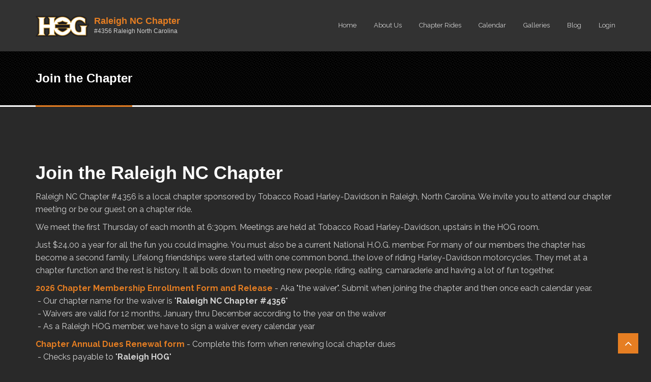

--- FILE ---
content_type: text/html; charset=utf-8
request_url: https://www.raleighhog.com/join
body_size: 6366
content:
<!DOCTYPE html>
<html>
  <head>
	  <!-- Global site tag (gtag.js) - Google Analytics -->
	<script async src="https://www.googletagmanager.com/gtag/js?id=G-5B3Z8X75F2"></script>
	<script>
	  window.dataLayer = window.dataLayer || [];
	  function gtag(){dataLayer.push(arguments);}
	  gtag('js', new Date());
	
	  gtag('config', 'G-3HEW1HLEEQ');
	</script>
	  
    <meta name="viewport" content="width=device-width, initial-scale=1.0, minimum-scale=1">
		<meta http-equiv="Content-Type" content="text/html; charset=utf-8" />
<meta name="Generator" content="Drupal 7 (http://drupal.org)" />
<link rel="canonical" href="/join" />
<link rel="shortlink" href="/node/15" />
<link rel="shortcut icon" href="https://www.raleighhog.com/favicon.ico" type="image/vnd.microsoft.icon" />
		<title>Join the Chapter | Raleigh NC Chapter #4356 | Raleigh North Carolina | H.O.G.</title>
		<style type="text/css" media="all">
@import url("https://www.raleighhog.com/modules/system/system.base.css?t8z4f0");
@import url("https://www.raleighhog.com/modules/system/system.menus.css?t8z4f0");
@import url("https://www.raleighhog.com/modules/system/system.messages.css?t8z4f0");
@import url("https://www.raleighhog.com/modules/system/system.theme.css?t8z4f0");
</style>
<style type="text/css" media="all">
@import url("https://www.raleighhog.com/sites/all/modules/contrib/calendar/css/calendar_multiday.css?t8z4f0");
@import url("https://www.raleighhog.com/modules/comment/comment.css?t8z4f0");
@import url("https://www.raleighhog.com/sites/all/modules/contrib/date/date_repeat_field/date_repeat_field.css?t8z4f0");
@import url("https://www.raleighhog.com/modules/field/theme/field.css?t8z4f0");
@import url("https://www.raleighhog.com/sites/all/modules/contrib/logintoboggan/logintoboggan.css?t8z4f0");
@import url("https://www.raleighhog.com/modules/node/node.css?t8z4f0");
@import url("https://www.raleighhog.com/modules/search/search.css?t8z4f0");
@import url("https://www.raleighhog.com/modules/user/user.css?t8z4f0");
@import url("https://www.raleighhog.com/sites/all/modules/contrib/date_repeat_entity/date_repeat_entity.css?t8z4f0");
@import url("https://www.raleighhog.com/modules/forum/forum.css?t8z4f0");
@import url("https://www.raleighhog.com/sites/all/modules/contrib/views/css/views.css?t8z4f0");
@import url("https://www.raleighhog.com/sites/all/modules/contrib/ckeditor/css/ckeditor.css?t8z4f0");
@import url("https://www.raleighhog.com/sites/all/modules/contrib/media/modules/media_wysiwyg/css/media_wysiwyg.base.css?t8z4f0");
</style>
<style type="text/css" media="all">
@import url("https://www.raleighhog.com/sites/all/modules/contrib/colorbox/styles/default/colorbox_style.css?t8z4f0");
@import url("https://www.raleighhog.com/sites/all/modules/contrib/ctools/css/ctools.css?t8z4f0");
@import url("https://www.raleighhog.com/sites/all/modules/contrib/drupalexp/dexp_animation/css/animate.css?t8z4f0");
</style>
<style type="text/css" media="screen and (min-width: 992px)">
@import url("https://www.raleighhog.com/sites/all/modules/contrib/drupalexp/dexp_menu/css/dexp-mega-menu.css?t8z4f0");
</style>
<style type="text/css" media="screen and (max-width: 991px)">
@import url("https://www.raleighhog.com/sites/all/modules/contrib/drupalexp/dexp_menu/css/dexp-mobile-menu.css?t8z4f0");
</style>
<style type="text/css" media="all">
@import url("https://www.raleighhog.com/sites/all/modules/contrib/drupalexp/dexp_animation/css/dexp-animation.css?t8z4f0");
@import url("https://www.raleighhog.com/sites/all/libraries/fontawesome/css/font-awesome.css?t8z4f0");
@import url("https://www.raleighhog.com/sites/all/themes/drupalexp/assets/css/drupalexp.css?t8z4f0");
@import url("https://www.raleighhog.com/sites/all/themes/drupalexp/vendor/bootstrap/css/bootstrap.min.css?t8z4f0");
@import url("https://www.raleighhog.com/sites/all/themes/drupalexp/vendor/font-awesome/css/font-awesome.min.css?t8z4f0");
@import url("https://www.raleighhog.com/sites/all/themes/drupalexp/vendor/et-line-font/css/et-icons.css?t8z4f0");
@import url("https://hogscan.s3-us-west-2.amazonaws.com/4356/s3fs-public/drupalexp/jollyness/css/style-darkorange.css?t8z4f0");
</style>
<style type="text/css" media="screen and (min-width: 1200px)">
<!--/*--><![CDATA[/*><!--*/
.container{max-width:1170px;}

/*]]>*/-->
</style>
<style type="text/css" media="all">
@import url("https://www.raleighhog.com/sites/all/modules/custom/hogscan_fonts/include/css/hogscan_fonts.css?t8z4f0");
@import url("https://www.raleighhog.com/sites/all/modules/custom/hogscan/css/styles.css?t8z4f0");
</style>
<link type="text/css" rel="stylesheet" href="https://fonts.googleapis.com/css?family=Abril+Fatface:regular|Acme:regular|Bangers:regular|Bungee+Shade:regular|Damion:regular|Ewert:regular|Faster+One:regular|Gloria+Hallelujah:regular|Gravitas+One:regular|IM+Fell+English+SC:regular|Indie+Flower:regular|Lemon:regular|Lobster:regular|Mouse+Memoirs:regular|Nothing+You+Could+Do:regular|Pacifico:regular|Peralta:regular|Permanent+Marker:regular|Ribeye+Marrow:regular|Rock+Salt:regular|Shadows+Into+Light:regular|Sonsie+One:regular|Spicy+Rice:regular|Trade+Winds:regular|Vast+Shadow:regular&amp;subset=latin,cyrillic" media="all" />
		<script type="text/javascript" src="https://www.raleighhog.com/sites/all/modules/contrib/jquery_update/replace/jquery/1.10/jquery.min.js?v=1.10.2"></script>
<script type="text/javascript" src="https://www.raleighhog.com/misc/jquery-extend-3.4.0.js?v=1.10.2"></script>
<script type="text/javascript" src="https://www.raleighhog.com/misc/jquery-html-prefilter-3.5.0-backport.js?v=1.10.2"></script>
<script type="text/javascript" src="https://www.raleighhog.com/misc/jquery.once.js?v=1.2"></script>
<script type="text/javascript" src="https://www.raleighhog.com/misc/drupal.js?t8z4f0"></script>
<script type="text/javascript" src="https://www.raleighhog.com/sites/all/modules/custom/hogscan/js/script.js?t8z4f0"></script>
<script type="text/javascript" src="https://www.raleighhog.com/sites/all/themes/drupalexp/assets/js/plugins.js?t8z4f0"></script>
<script type="text/javascript" src="https://www.raleighhog.com/sites/all/libraries/colorbox/jquery.colorbox-min.js?t8z4f0"></script>
<script type="text/javascript" src="https://www.raleighhog.com/sites/all/modules/contrib/colorbox/js/colorbox.js?t8z4f0"></script>
<script type="text/javascript" src="https://www.raleighhog.com/sites/all/modules/contrib/colorbox/styles/default/colorbox_style.js?t8z4f0"></script>
<script type="text/javascript" src="https://www.raleighhog.com/sites/all/libraries/appear/jquery.appear.js?t8z4f0"></script>
<script type="text/javascript" src="https://www.raleighhog.com/sites/all/modules/contrib/drupalexp/dexp_animation/js/dexp_animation.js?t8z4f0"></script>
<script type="text/javascript" src="https://www.raleighhog.com/sites/all/modules/contrib/drupalexp/dexp_menu/js/jquery.transform2d.js?t8z4f0"></script>
<script type="text/javascript" src="https://www.raleighhog.com/sites/all/modules/contrib/drupalexp/dexp_menu/js/dexp-menu.js?t8z4f0"></script>
<script type="text/javascript" src="https://www.raleighhog.com/sites/all/modules/contrib/drupalexp/dexp_shortcodes/asset/js/dexp_shortcode_bxslider.js?t8z4f0"></script>
<script type="text/javascript" src="https://www.raleighhog.com/sites/all/themes/drupalexp/assets/js/drupalexp-sticky.js?t8z4f0"></script>
<script type="text/javascript" src="https://www.raleighhog.com/sites/all/themes/drupalexp/vendor/bootstrap/js/bootstrap.min.js?t8z4f0"></script>
<script type="text/javascript" src="https://www.raleighhog.com/sites/all/themes/drupalexp/assets/js/drupalexp-custompadding.js?t8z4f0"></script>
<script type="text/javascript" src="https://www.raleighhog.com/sites/all/themes/drupalexp/assets/js/drupalexp.js?t8z4f0"></script>
<script type="text/javascript" src="https://www.raleighhog.com/sites/all/themes/drupalexp/assets/js/dexp-smoothscroll.js?t8z4f0"></script>
<script type="text/javascript">
<!--//--><![CDATA[//><!--
(function(i,s,o,g,r,a,m){i['GoogleAnalyticsObject']=r;i[r]=i[r]||function(){
  (i[r].q=i[r].q||[]).push(arguments)},i[r].l=1*new Date();a=s.createElement(o),
  m=s.getElementsByTagName(o)[0];a.async=1;a.src=g;m.parentNode.insertBefore(a,m)
  })(window,document,'script','//www.google-analytics.com/analytics.js','ga');

  ga('create', 'UA-113578743-1', 'auto');
  ga('send', 'pageview');
//--><!]]>
</script>
<script type="text/javascript" src="https://www.raleighhog.com/sites/all/themes/jollyness/assets/js/jollyness.js?t8z4f0"></script>
<script type="text/javascript">
<!--//--><![CDATA[//><!--
jQuery.extend(Drupal.settings, {"basePath":"\/","pathPrefix":"","setHasJsCookie":0,"ajaxPageState":{"theme":"jollyness","theme_token":"PzjQpR7cmquaDM2qvK-Q-bZK2SjUx-l3HYqlAkJTIrQ","js":{"sites\/all\/modules\/contrib\/jquery_update\/replace\/jquery\/1.10\/jquery.min.js":1,"misc\/jquery-extend-3.4.0.js":1,"misc\/jquery-html-prefilter-3.5.0-backport.js":1,"misc\/jquery.once.js":1,"misc\/drupal.js":1,"sites\/all\/modules\/custom\/hogscan\/js\/script.js":1,"sites\/all\/themes\/drupalexp\/assets\/js\/plugins.js":1,"sites\/all\/libraries\/colorbox\/jquery.colorbox-min.js":1,"sites\/all\/modules\/contrib\/colorbox\/js\/colorbox.js":1,"sites\/all\/modules\/contrib\/colorbox\/styles\/default\/colorbox_style.js":1,"sites\/all\/libraries\/appear\/jquery.appear.js":1,"sites\/all\/modules\/contrib\/drupalexp\/dexp_animation\/js\/dexp_animation.js":1,"sites\/all\/modules\/contrib\/drupalexp\/dexp_menu\/js\/jquery.transform2d.js":1,"sites\/all\/modules\/contrib\/drupalexp\/dexp_menu\/js\/dexp-menu.js":1,"sites\/all\/modules\/contrib\/drupalexp\/dexp_shortcodes\/asset\/js\/dexp_shortcode_bxslider.js":1,"sites\/all\/themes\/drupalexp\/assets\/js\/drupalexp-sticky.js":1,"sites\/all\/themes\/drupalexp\/vendor\/bootstrap\/js\/bootstrap.min.js":1,"sites\/all\/themes\/drupalexp\/assets\/js\/drupalexp-custompadding.js":1,"sites\/all\/themes\/drupalexp\/assets\/js\/drupalexp.js":1,"sites\/all\/themes\/drupalexp\/assets\/js\/dexp-smoothscroll.js":1,"0":1,"sites\/all\/themes\/jollyness\/assets\/js\/jollyness.js":1},"css":{"modules\/system\/system.base.css":1,"modules\/system\/system.menus.css":1,"modules\/system\/system.messages.css":1,"modules\/system\/system.theme.css":1,"sites\/all\/modules\/contrib\/calendar\/css\/calendar_multiday.css":1,"modules\/comment\/comment.css":1,"sites\/all\/modules\/contrib\/date\/date_repeat_field\/date_repeat_field.css":1,"modules\/field\/theme\/field.css":1,"sites\/all\/modules\/contrib\/logintoboggan\/logintoboggan.css":1,"modules\/node\/node.css":1,"modules\/search\/search.css":1,"modules\/user\/user.css":1,"sites\/all\/modules\/contrib\/date_repeat_entity\/date_repeat_entity.css":1,"modules\/forum\/forum.css":1,"sites\/all\/modules\/contrib\/views\/css\/views.css":1,"sites\/all\/modules\/contrib\/ckeditor\/css\/ckeditor.css":1,"sites\/all\/modules\/contrib\/media\/modules\/media_wysiwyg\/css\/media_wysiwyg.base.css":1,"sites\/all\/modules\/contrib\/colorbox\/styles\/default\/colorbox_style.css":1,"sites\/all\/modules\/contrib\/ctools\/css\/ctools.css":1,"sites\/all\/modules\/contrib\/drupalexp\/dexp_animation\/css\/animate.css":1,"sites\/all\/modules\/contrib\/drupalexp\/dexp_menu\/css\/dexp-mega-menu.css":1,"sites\/all\/modules\/contrib\/drupalexp\/dexp_menu\/css\/dexp-mobile-menu.css":1,"sites\/all\/modules\/contrib\/drupalexp\/dexp_animation\/css\/dexp-animation.css":1,"sites\/all\/libraries\/fontawesome\/css\/font-awesome.css":1,"sites\/all\/themes\/drupalexp\/assets\/css\/drupalexp.css":1,"sites\/all\/themes\/drupalexp\/vendor\/bootstrap\/css\/bootstrap.min.css":1,"sites\/all\/themes\/drupalexp\/vendor\/font-awesome\/css\/font-awesome.min.css":1,"sites\/all\/themes\/drupalexp\/vendor\/et-line-font\/css\/et-icons.css":1,"public:\/\/drupalexp\/jollyness\/css\/style-darkorange.css":1,"0":1,"sites\/all\/modules\/custom\/hogscan_fonts\/include\/css\/hogscan_fonts.css":1,"sites\/all\/modules\/custom\/hogscan\/css\/styles.css":1,"https:\/\/fonts.googleapis.com\/css?family=Abril+Fatface:regular|Acme:regular|Bangers:regular|Bungee+Shade:regular|Damion:regular|Ewert:regular|Faster+One:regular|Gloria+Hallelujah:regular|Gravitas+One:regular|IM+Fell+English+SC:regular|Indie+Flower:regular|Lemon:regular|Lobster:regular|Mouse+Memoirs:regular|Nothing+You+Could+Do:regular|Pacifico:regular|Peralta:regular|Permanent+Marker:regular|Ribeye+Marrow:regular|Rock+Salt:regular|Shadows+Into+Light:regular|Sonsie+One:regular|Spicy+Rice:regular|Trade+Winds:regular|Vast+Shadow:regular\u0026subset=latin,cyrillic":1}},"colorbox":{"opacity":"0.85","current":"{current} of {total}","previous":"\u00ab Prev","next":"Next \u00bb","close":"Close","maxWidth":"98%","maxHeight":"98%","fixed":true,"mobiledetect":true,"mobiledevicewidth":"480px","file_public_path":"\/sites\/4356.hogscan.com\/files","specificPagesDefaultValue":"admin*\nimagebrowser*\nimg_assist*\nimce*\nnode\/add\/*\nnode\/*\/edit\nprint\/*\nprintpdf\/*\nsystem\/ajax\nsystem\/ajax\/*"},"drupalexp":{"key":"Dark-Orange","base_color":"#e67e22","link_color":"#e67e22","link_hover_color":"#e67e22","text_color":"#D3D3D3","heading_color":"#FFFFFF","base_color_opposite":"#e67e22"}});
//--><!]]>
</script>
		
		<link rel="apple-touch-icon" sizes="180x180" href="/hs-favicon/apple-touch-icon.png">
		<link rel="icon" type="image/png" sizes="32x32" href="/hs-favicon/favicon-32x32.png">
		<link rel="icon" type="image/png" sizes="16x16" href="/hs-favicon/favicon-16x16.png">
		<link rel="manifest" href="/hs-favicon/site.webmanifest">
		<meta name="msapplication-TileColor" content="#da532c">
		<meta name="theme-color" content="#ffffff">
		
	</head>
    
	<body class="html not-front not-logged-in no-sidebars page-node page-node- page-node-15 node-type-page ltr wide  preset-dark-orange" >
		<div id="skip-link">
		<a href="#main-content" class="element-invisible element-focusable">Skip to main content</a>
		</div>
				<div class="dexp-body-inner hog__005bscan__005d-default"><div  class="dexp-section dexp-sticky" id="section-header">
	<div class="container">
		<div class="row">
			<!-- .region-logo-->
<div class="dexp-logo col-xs-10 col-sm-10 col-md-5 col-lg-5">
    <a class="site-logo" href="/"><img src="https://www.raleighhog.com/sites/all/themes/jollyness/logo.png" alt=""/></a>
          <div class="chapter-info">
        <a href="/">Raleigh NC Chapter</a><br>
        #4356 Raleigh North Carolina      </div>
    </div>
<!-- END .region-logo-->
<!-- .region-navigation-->
  <div class="region region-navigation col-xs-2 col-sm-1 col-md-7 col-lg-7">
    
<div id="block-dexp-menu-dexp-menu-block-1" class="block block-dexp-menu">
  <div class="inner"></div>
        
  <div  class="content">
    <a data-target="#dexp-dropdown" href="#" class="hidden-lg hidden-md btn btn-inverse dexp-menu-toggler">
	<i class="fa fa-bars"></i>
</a>
<div id="dexp-dropdown" class="dexp-menu dexp-dropdown">
<ul class="menu"><li class="first leaf"><a href="/">Home</a></li>
<li class="expanded"><a href="/about">About Us</a><ul class="menu"><li class="first leaf"><a href="/frequently-asked-questions" title="Frequently Asked Questions">FAQ</a></li>
<li class="leaf"><a href="/join" class="active">Join the Chapter</a></li>
<li class="leaf"><a href="/policies">Policies</a></li>
<li class="last collapsed"><a href="/team">Chapter Officers</a></li>
</ul></li>
<li class="expanded"><a href="/chapter-rides" title="update needed forms links">Chapter Rides</a><ul class="menu"><li class="first collapsed"><a href="/road-captains">Road Captains</a></li>
<li class="expanded"><a href="/chapter-patch-rides">Chapter Patch Rides</a><ul class="menu"><li class="first leaf"><a href="/patch-ride-rules-guidelines">Rules &amp; Guidelines</a></li>
<li class="last leaf"><a href="/patch-submission-approval-process">Patch Submission</a></li>
</ul></li>
<li class="expanded"><a href="/ride-365-information">Ride 365 Info</a><ul class="menu"><li class="first leaf"><a href="/ride-365-destination-challenges-15-26">15 for &#039;26 Ride Challenge</a></li>
<li class="leaf"><a href="/ride-365-destination-challenges-dealership-check">Dealer Check-in Challenge</a></li>
<li class="leaf"><a href="/ride-365-destination-challenges-50-rides-one-nation">50 Rides, One Nation</a></li>
<li class="leaf"><a href="/hog-rally-schedule">H.O.G. Rally Schedule</a></li>
<li class="last leaf"><a href="/ride-365hog-app-tutorials">Ride 365/HOG App Videos</a></li>
</ul></li>
<li class="last leaf"><a href="/group-riding-orientation">Group Riding Orientation</a></li>
</ul></li>
<li class="leaf"><a href="/calendar" title="">Calendar</a></li>
<li class="leaf"><a href="/galleries" title="">Galleries</a></li>
<li class="leaf"><a href="/blog" title="">Blog</a></li>
<li class="last leaf"><a href="/user/login?destination=node/15" title="Login to the site." class="popups-form-reload">Login</a></li>
</ul></div>  </div>
</div>
  </div>
<!-- END .region-navigation-->
		</div>
	</div>
</div>
<div  class="dexp-section" id="section-page-title">
	<div class="container">
		<div class="row">
			<!-- .region-pagetitle-->
  <div class="region region-pagetitle col-xs-12 col-sm-12 col-md-7 col-lg-7">
    
<div id="block-dexp-page-elements-dexp-page-elements-page-title" class="block block-dexp-page-elements">
  <div class="inner"></div>
        
  <div  class="content">
    <div class="page_title_no_sub"><h1 class="page_title">Join the Chapter</h1></div>  </div>
</div>
  </div>
<!-- END .region-pagetitle-->
		</div>
	</div>
</div>
<div  class="dexp-section" id="section-main-content">
	<div class="container">
		<div class="row">
			<!-- .region-content-->
<div class="region region-content col-xs-12 col-sm-12 col-md-12 col-lg-12">
<div class="dexp-page-toolbar"></div>
<div id="block-system-main" class="block block-system">
  <div class="inner"></div>
        
  <div  class="content">
    <div id="node-15" class="node node-page clearfix" about="/join" typeof="foaf:Document">

  
      <span property="dc:title" content="Join the Chapter" class="rdf-meta element-hidden"></span>
  
  <div class="content">
    <div class="field field-name-body field-type-text-with-summary field-label-hidden"><div class="field-items"><div class="field-item even" property="content:encoded"><style type="text/css">
<!--/*--><![CDATA[/* ><!--*/

<!--/*--><![CDATA[/* ><!--*/
.display {
    display: none;
  }
 
  p {
    font-size: 16px;
  }

/*--><!]]]]><![CDATA[>*/

/*--><!]]>*/
</style><h1>
	Join the Raleigh NC Chapter <br /></h1>
<p>
	Raleigh NC Chapter #4356 is a local chapter sponsored by Tobacco Road Harley-Davidson in Raleigh, North Carolina. We invite you to attend our chapter meeting or be our guest on a chapter ride.
</p>
<p>
	We meet the first Thursday of each month at 6:30pm. Meetings are held at Tobacco Road Harley-Davidson, upstairs in the HOG room.
</p>
<p>
	Just $24.00 a year for all the fun you could imagine. You must also be a current National H.O.G. member. For many of our members the chapter has become a second family. Lifelong friendships were started with one common bond...the love of riding Harley-Davidson motorcycles. They met at a chapter function and the rest is history. It all boils down to meeting new people, riding, eating, camaraderie and having a lot of fun together.
</p>
<p>
	<a href="https://s3.us-east-1.amazonaws.com/fonteva-customer-media/00Dj0000000HVTSEA4/iEslnABI_Chapter_Membership_Enrollment_Form_and_Release_2026_pdf" target="_blank"><strong>2026</strong> <b>Chapter Membership Enrollment Form and Release</b></a> - Aka "the waiver". Submit when joining the chapter and then once each calendar year. <br />
	 - Our chapter name for the waiver is "<strong>Raleigh NC Chapter #4356</strong>"<br />
	 - Waivers are valid for 12 months, January thru December according to the year on the waiver<br />
	 - As a Raleigh HOG member, we have to sign a waiver every calendar year  
</p>
<p>
	<a href="https://hogscan.s3-us-west-2.amazonaws.com/4356/s3fs-public/membership/dues_renewal/RaleighHogChapterDuesForm.01.00.pdf" target="_blank"><b>Chapter Annual Dues Renewal form</b></a> - Complete this form when renewing local chapter dues <br />
	 - Checks payable to "<strong>Raleigh HOG</strong>"
</p>
<p>
	Forms can also be found at Tobacco Road Harley-Davidson on the carousel near the reception desk.
</p>
<p>
	Bring the completed form(s) to our next chapter meeting or, to Tobacco Road Harley-Davidson and leave with the receptionist or, mail it to:
</p>
<p>
	HOG Secretary<br />
	c/o Tobacco Road Harley-Davidson<br />
	1126 S Saunders St.<br>Raleigh, NC 27603 US
</p>
</div></div></div>  </div>

  
  
</div>
  </div>
</div>
</div>
<!-- END .region-content-->
		</div>
	</div>
</div>
<div  class="dexp-section footer1 jt-shadow" id="section-footer" style="background-color:#272727">
	<div class="container">
		<div class="row">
			<!-- .region-footer-first-->
  <div class="region region-footer-first col-xs-12 col-sm-6 col-md-3 col-lg-3">
    
<div id="block-block-7" class="block block-block">
  <div class="inner"></div>
          <h2 class="block-title  no-subtitle">Regular meetings</h2>
    
  <div  class="content">
    <p>
	Our monthly chapter meetings are the first Thursday of each month (except December) at 6:30pm in the HOG room which is located upstairs at Tobacco Road Harley-Davidson.
</p>
<p>
	Please <a href="/calendar">check the calendar</a> for updates and changes.
</p>
<p>
	<a href="https://itunes.apple.com/us/app/hogscan/id974831296" target="_blank"><img src="https://hogscan.s3.amazonaws.com/apple_badge.png" style="width:150px; height:52px" /></a>
</p>
<p>
	 
</p>
  </div>
</div>
  </div>
<!-- END .region-footer-first-->
<!-- .region-footer-second-->
  <div class="region region-footer-second col-xs-12 col-sm-6 col-md-3 col-lg-3">
    
<div id="block-block-9" class="block block-block">
  <div class="inner"></div>
          <h2 class="block-title  no-subtitle">Our Mailing Address</h2>
    
  <div  class="content">
    <p>
	Raleigh NC Chapter #4356<br />
	c/o Tobacco Road Harley-Davidson<br />
	1126 S Saunders St.<br>Raleigh, NC 27603 US
</p>
  </div>
</div>
  </div>
<!-- END .region-footer-second-->
<!-- .region-footer-third-->
  <div class="region region-footer-third col-xs-12 col-sm-6 col-md-3 col-lg-3">
    
<div id="block-block-8" class="block block-block">
  <div class="inner"></div>
          <h2 class="block-title  no-subtitle">OUR SPONSOR</h2>
    
  <div  class="content">
    <p>
	<strong>Tobacco Road Harley-Davidson</strong><br />
	1126 S Saunders St.<br>Raleigh, NC 27603 US<br /><a href="https://tobaccoroadhd.com" target="_blank">https://tobaccoroadhd.com</a><br />
	(919) 832-2261
</p>
<p>
	<img alt="" src="https://hogscan.s3-us-west-2.amazonaws.com/4356/s3fs-public/logo-1.png" style="width: 250px; height: 49px;" /></p>
  </div>
</div>
  </div>
<!-- END .region-footer-third-->
<!-- .region-footer-fourth-->
  <div class="region region-footer-fourth col-xs-12 col-sm-6 col-md-3 col-lg-3">
    
<div id="block-block-14" class="block block-block">
  <div class="inner"></div>
          <h2 class="block-title  no-subtitle">FOLLOW US</h2>
    
  <div  class="content">
    <p>
	<a href="https://www.facebook.com/groups/RaleighHOG"><i class="fa fa-facebook-official fa-3x"></i> </a>
</p>
  </div>
</div>

<div id="block-block-20" class="block block-block">
  <div class="inner"></div>
        
  <div  class="content">
    <!-- Google tag (gtag.js) --><script async="" src="https://www.googletagmanager.com/gtag/js?id=G-WZCT51JM91"></script><script>
<!--//--><![CDATA[// ><!--

  window.dataLayer = window.dataLayer || [];
  function gtag(){dataLayer.push(arguments);}
  gtag('js', new Date());

  gtag('config', 'G-3CY64Y7BQ5');

//--><!]]>
</script>  </div>
</div>
  </div>
<!-- END .region-footer-fourth-->
		</div>
	</div>
</div>
<div  class="dexp-section" id="section-copyright">
	<div class="container">
		<div class="row">
			<!-- .region-copyright-->
  <div class="region region-copyright col-xs-12 col-sm-12 col-md-6 col-lg-6">
    
<div id="block-block-1" class="block block-block">
  <div class="inner"></div>
        
  <div  class="content">
    <p>Copyright © 2026 -  Raleigh NC Chapter of Harley Owners Group #4356<br /><a href="/privacy">Privacy Policy</a></p>
  </div>
</div>
  </div>
<!-- END .region-copyright-->
<!-- .region-footer-menu-->
  <div class="region region-footer-menu col-xs-12 col-sm-12 col-md-6 col-lg-6">
    
<div id="block-block-11" class="block block-block">
  <div class="inner"></div>
        
  <div  class="content">
    <p class="rteright" style="padding-right: 30px;"><span class="logo-font"> </span><a href="https://www.hogscan.com" target="_blank">Powered by HOG[SCAN]</a></p>
  </div>
</div>
  </div>
<!-- END .region-footer-menu-->
		</div>
	</div>
</div>
</div><!--Page rendered by drupalexp drupal theme framework (drupalexp.com)-->
		    <span id="go-to-top" class="fa fa-angle-up" title="Go to Top"></span>
		
		
	<script defer src="https://static.cloudflareinsights.com/beacon.min.js/vcd15cbe7772f49c399c6a5babf22c1241717689176015" integrity="sha512-ZpsOmlRQV6y907TI0dKBHq9Md29nnaEIPlkf84rnaERnq6zvWvPUqr2ft8M1aS28oN72PdrCzSjY4U6VaAw1EQ==" data-cf-beacon='{"version":"2024.11.0","token":"2aba8599d0eb480e84a4d736201eb95e","r":1,"server_timing":{"name":{"cfCacheStatus":true,"cfEdge":true,"cfExtPri":true,"cfL4":true,"cfOrigin":true,"cfSpeedBrain":true},"location_startswith":null}}' crossorigin="anonymous"></script>
</body>
</html>

--- FILE ---
content_type: text/css
request_url: https://www.raleighhog.com/sites/all/modules/contrib/drupalexp/dexp_animation/css/dexp-animation.css?t8z4f0
body_size: -294
content:
.dexp-parallax{
    background-attachment: fixed;
    background-size: cover;
}

--- FILE ---
content_type: text/css
request_url: https://hogscan.s3-us-west-2.amazonaws.com/4356/s3fs-public/drupalexp/jollyness/css/style-darkorange.css?t8z4f0
body_size: 217940
content:
/*This file is generated by less css (http://lesscss.org) using drupalexp framework (http://drupalexp.com)*/
/*Please do not modify this file content*/
@import url(https://fonts.googleapis.com/css?family=Raleway:regular|Open+Sans:regular);
@import url(//fonts.googleapis.com/css?family=Nothing+You+Could+Do);
@import url(//fonts.googleapis.com/css?family=Pacifico);
@import url(//fonts.googleapis.com/css?family=Raleway:400,300,200,500,100,600,700,800,900);
@import url(//fonts.googleapis.com/css?family=Droid+Serif:400,400italic,700,700italic);
body {
  color: #D3D3D3;
}
a:not(.btn) {
  color: #e67e22;
}
a:not(.btn):hover {
  color: #e67e22;
}
h1,
h2,
h3,
h4,
h5,
h6 {
  color: #FFFFFF;
}
h1,
h2,
h3,
h4,
h5,
h6 {
  color: #FFFFFF;
  font-family: 'Helvetica Neue', Helvetica, sans-serif;
  font-weight: 600;
  margin-bottom: 15px;
  text-rendering: optimizelegibility;
}
p {
  line-height: 25px;
}
*,
*:after,
*:before {
  box-sizing: border-box;
  margin: 0;
  padding: 0;
}
ol,
ol.no-bullet,
ul,
ul.no-bullet {
  margin-left: 0;
}
a:hover {
  text-decoration: none;
}
.form-text:focus,
.form-textarea:focus {
  border: solid 1px #e67e22 !important;
}
.pagination > li > a,
.pagination > li > span {
  background-color: #272727;
  color: #FFFFFF;
  float: left;
  line-height: 1.82857;
  margin-left: 5px;
  padding: 6px 15px;
  position: relative;
  text-decoration: none;
  border: 0 none;
}
.pagination > li > a:hover {
  background-color: #e67e22;
  color: #FFF;
}
.pagination > li:first-child > a,
.pagination > li:last-child > a,
.pagination > li:first-child > span,
.pagination > li:last-child > span {
  border-radius: 0px;
}
.pagination .pager-current a {
  background-color: #e67e22;
}
img {
  height: auto;
  max-width: 100%;
}
.popular_items img,
.comment img,
.shopping-cart-widget img,
div.thumbnails a img,
.authorbox_wrapper img,
.flickr-gallery li img,
.recent_posts img,
.recent_posts_widget img,
.testimonial_wrap img,
.popular-post img {
  -webkit-transition: opacity 0.2s ease-in-out;
  -moz-transition: opacity 0.2s ease-in-out;
  -ms-transition: opacity 0.2s ease-in-out;
  -o-transition: opacity 0.2s ease-in-out;
  transition: opacity 0.2s ease-in-out;
}
.popular_items img:hover,
.shopping-cart-widget img:hover,
div.thumbnails a img:hover,
.comment img:hover,
.authorbox_wrapper img:hover,
.flickr-gallery li img:hover,
.recent_posts img:hover,
.recent_posts_widget img:hover,
.testimonial_wrap img:hover,
.popular-post img:hover {
  -ms-filter: "progid:DXImageTransform.Microsoft.Alpha(Opacity=60)";
  filter: alpha(opacity=60);
  -moz-opacity: 0.6;
  -khtml-opacity: 0.6;
  opacity: 0.6;
}
.greybg {
  background-color: #F6F6F6;
}
.bordertop {
  border-top: 1px solid #E6E9EA;
}
.paddingtop {
  padding: 60px 0 0;
}
.margintop {
  margin: 60px 0 0;
}
.padding-copyright {
  padding: 25px 0 20px 0;
}
@font-face {
  font-family: 'NovecentowideLightBold';
  src: url('https://www.raleighhog.com/sites/all/themes/jollyness/assets/fonts/Novecentowide-DemiBold-webfont.eot');
  src: url('https://www.raleighhog.com/sites/all/themes/jollyness/assets/fonts/Novecentowide-DemiBold-webfont.eot?#iefix') format('embedded-opentype'), url('https://www.raleighhog.com/sites/all/themes/jollyness/assets/fonts/Novecentowide-DemiBold-webfont.woff') format('woff'), url('https://www.raleighhog.com/sites/all/themes/jollyness/assets/fonts/Novecentowide-DemiBold-webfont.ttf') format('truetype'), url('https://www.raleighhog.com/sites/all/themes/jollyness/assets/fonts/Novecentowide-DemiBold-webfont.svg#NovecentowideLightBold') format('svg');
  font-weight: normal;
  font-style: normal;
}
@font-face {
  font-family: 'NovecentowideBookBold';
  src: url('https://www.raleighhog.com/sites/all/themes/jollyness/assets/fonts/Novecentowide-Bold-webfont.eot');
  src: url('https://www.raleighhog.com/sites/all/themes/jollyness/assets/fonts/Novecentowide-Bold-webfont.eot?#iefix') format('embedded-opentype'), url('https://www.raleighhog.com/sites/all/themes/jollyness/assets/fonts/Novecentowide-Bold-webfont.woff') format('woff'), url('https://www.raleighhog.com/sites/all/themes/jollyness/assets/fonts/Novecentowide-Bold-webfont.ttf') format('truetype'), url('https://www.raleighhog.com/sites/all/themes/jollyness/assets/fonts/Novecentowide-Bold-webfont.svg#NovecentowideBookBold') format('svg');
  font-weight: normal;
  font-style: normal;
}
body {
  color: #D3D3D3;
}
body.boxed {
  background: url("https://www.raleighhog.com/sites/all/themes/jollyness/assets/images/boxed_bg.png");
}
body.boxed .dexp-body-inner {
  max-width: 1170px;
  margin: 0 auto;
  box-shadow: 0 0 10px rgba(0,0,0,0.25);
}
body.header-color #section-top {
  background-color: #e67e22;
  color: #fff;
}
body.header-color #section-top span,
body.header-color #section-top a,
body.header-color #section-top i {
  color: #fff;
}
body.header-dark #section-top {
  background-color: #292723;
  color: #fff;
}
body.header-dark #section-top span,
body.header-dark #section-top a,
body.header-dark #section-top i {
  color: #fff;
}
#section-main-content {
  padding-top: 50px;
}
#section-page-title {
  background: url("https://www.raleighhog.com/sites/all/themes/jollyness/assets/images/topbg.png") repeat scroll 0 0 rgba(0,0,0,0);
  border-bottom: 3px solid #FFFFFF;
}
#section-page-title h1.page_title {
  color: #FFFFFF;
  display: inline-block;
  font-size: 24px;
  margin-bottom: -3px;
}
#section-page-title .breadcrumb {
  background: none;
  margin: 0;
  padding: 0;
}
.footer1 {
  color: #83939C;
  border-top: 3px solid #353A3E;
  box-shadow: 0 0 5px 5px #353A3E inset;
  padding: 60px 0 45px;
}
.footer1 p {
  line-height: 25px;
}
.footer1 h2.block-title {
  color: #FFFFFF;
  margin: 0 0 25px 0;
  font-size: 20px;
  text-transform: uppercase;
}
.footer1 .contact-widget {
  background-image: url("https://www.raleighhog.com/sites/all/themes/jollyness/assets/images/footermap.png");
  background-position: center top;
  background-repeat: no-repeat;
  background-size: 100% auto;
}
.footer1 .contact-widget ul li {
  list-style: none outside none;
  margin-bottom: 10px;
  padding-bottom: 10px;
}
.footer1 .contact-widget ul li i {
  font-size: 15px;
  padding-right: 5px;
  color: #FFF;
}
.footer1 .contact-widget ul.social {
  border-top: 1px solid #3A3A3A !important;
  padding-top: 10px;
}
.footer1 .contact-widget ul.social li {
  display: inline-block;
  border-left: 0px solid #f2F2F2 !important;
  float: left;
  height: 35px;
  line-height: 35px;
  width: 35px;
  position: relative;
  text-align: center;
}
.footer1 .contact-widget ul.social li:last-child {
  border-right: 0px solid #F2F2F2 !important;
}
.footer1 .contact-widget ul.social li a {
  margin: 0;
  padding: 0;
  text-decoration: none;
  transition: background-color 0.2s linear 0s, color 0.2s linear 0s;
  font-size: 14px;
  color: #9CA5AB;
}
.footer1 .contact-widget ul.social li a:hover {
  color: #e67e22 !important;
}
.jt-shadow {
  box-shadow: 0 1px 3px rgba(0,0,0,0.1) inset;
}
mark {
  background-color: #e67e22;
  color: #FFF;
  padding: 0 10px;
}
.copyright {
  color: #292723;
}
.messagebox1 h1 {
  border-style: none;
  border-width: 0;
  color: #FFFFFF;
  font-family: 'Pacifico', cursive;
  font-size: 38px;
  font-weight: 400;
  line-height: 1.6;
  padding: 0;
  text-decoration: none;
}
#section-top {
  border-bottom: 1px solid #f2f2f2;
}
.social li {
  float: left;
  width: 40px;
  height: 40px;
  line-height: 40px;
  text-align: center;
  list-style: none;
  border-left: 1px solid #f2f2f2;
  display: inline-block;
  margin: 0;
  position: relative;
  padding: 0;
}
.social li:last-child {
  border-right: 1px solid #f2f2f2;
}
.social li a {
  color: #9ca5ab;
}
.callus {
  line-height: 40px;
}
.callus ul {
  margin: 0;
  padding: 0;
  float: right;
}
.callus li {
  list-style: none;
  border-left: 1px solid #f2f2f2;
  float: left;
  text-align: center;
  padding: 0 10px;
  height: 40px;
  line-height: 40px;
  display: inline-block;
  margin: 0;
  position: relative;
}
.callus li:last-child {
  border-right: 1px solid #f2f2f2;
}
.callus li p {
  margin: 0;
  padding: 0;
  line-height: 40px;
  font-size: 12px;
}
.callus li p span {
  color: #e67e22;
}
.callus li p a {
  color: #83939C;
}
.footer-social li {
  border: 1px solid #e67e22;
  border-radius: 500px;
  color: #292723;
  display: inline-block;
  font-size: 15px;
  height: 40px;
  line-height: 40px;
  margin: 30px 5px 5px;
  position: relative;
  text-align: center;
  width: 40px;
  z-index: 5;
}
.footer-social li:hover {
  background-color: #e67e22;
}
.footer-social li:hover a,
.footer-social li:hover i {
  color: #FFFFFF;
}
ul.list-unstyled {
  margin: 0;
  padding: 0;
}
ul.list-unstyled >li {
  list-style: none;
  margin: 0;
}
div.hr {
  height: 1px;
  border-bottom: 1px solid #2F2F2F;
  margin: 15px 0;
}
.milestone-counter {
  text-align: center;
}
.jtbtn-big {
  border: 1px solid #e67e22;
}
.jtbtn-big.anim {
  display: inline-block;
  font-size: 14px;
  padding: 5px 20px 5px 30px !important;
  text-align: center;
  text-transform: uppercase;
  -webkit-transition: all 200ms linear;
  -moz-transition: all 200ms linear;
  -o-transition: all 200ms linear;
  -ms-transition: all 200ms linear;
  transition: all 200ms linear;
}
.boxed .dexp-body-inner {
  margin-top: 40px !important;
  background-color: #FFF;
}
.boxed .social li {
  border-left: none;
}
.boxed .social li:last-child {
  border-right: none;
}
#section-copyright {
  padding: 25px 0 20px 0;
  color: #292723;
}
#block-menu-menu-footer-menu {
  float: right;
}
#block-menu-menu-footer-menu ul {
  list-style: none;
}
#block-menu-menu-footer-menu ul li {
  list-style-type: none;
  display: inline-block;
}
#block-menu-menu-footer-menu ul li a {
  color: #292723;
}
#block-menu-menu-footer-menu ul li a.active-trail,
#block-menu-menu-footer-menu ul li a:hover {
  color: #e67e22;
}
@media screen and (max-width: 991px) {
  .region-social-top {
    text-align: center;
  }
  .region-social-top ul {
    display: inline-block;
  }
}
.view-client .bx-wrapper img {
  margin: 0 auto;
}
#go-to-top {
  background: #e67e22;
  height: 40px;
  width: 40px;
  position: fixed;
  text-align: center;
  line-height: 40px;
  font-size: 23px;
  color: #fff;
  right: 25px;
  bottom: 25px;
  cursor: pointer;
  z-index: 999;
  -webkit-transition: all 0.3s linear;
  -moz-transition: all 0.3s linear;
  -o-transition: all 0.3s linear;
  -ms-transition: all 0.3s linear;
  transition: all 0.3s linear;
}
.dexp-grid-items .dexp-grid-item {
  margin-bottom: 30px;
}
.region-left-sidebar .block,
.region-right-sidebar .block {
  margin-bottom: 20px;
  padding-bottom: 20px;
}
.block .blog_wrap {
  margin-top: 0;
}
.title h1.block-title {
  font-size: 30px;
}
.title > hr {
  border-top: 1px solid #D4D4D4;
  margin: 0 auto;
  max-width: 235px;
  position: relative;
}
.title > hr:after {
  border-top: 1px solid #e67e22;
  content: "";
  left: 30%;
  position: absolute;
  right: 30%;
  top: -1px;
}
.title .block-subtitle,
.title .lead {
  font-family: 'Droid Serif', Georgia, "Times New Roman", serif !important;
  font-size: 15px;
  font-style: italic;
  font-weight: 300;
  line-height: 1;
  padding: 15px 0;
}
.title .block-subtitle {
  padding-bottom: 50px;
}
.title1 > hr {
  border-top: 1px solid #D4D4D4;
  margin: 0;
  max-width: 280px;
  position: relative;
}
.title1 > hr:after {
  border-top: 1px solid #e67e22;
  content: "";
  left: 0;
  position: absolute;
  right: 80%;
  top: -1px;
}
.title1 .lead {
  font-family: 'Droid Serif', Georgia, "Times New Roman", serif !important;
  font-size: 15px;
  font-style: italic;
  font-weight: 300;
  line-height: 1;
  padding: 15px 0;
}
.bigtitle {
  padding: 20px 0;
}
.bigtitle > .content {
  padding-top: 20px;
}
.bigtitle h1.block-title {
  border-bottom: 1px solid #D4D4D4;
  font-family: 'NovecentowideBookBold', 'Helvetica Neue', Helvetica, sans-serif;
  font-size: 51px;
  font-weight: normal;
  padding-bottom: 30px;
  position: relative;
}
.bigtitle h1.block-title:after {
  border-bottom: 1px solid #e67e22;
  bottom: -1px;
  content: "";
  height: 0;
  left: 0;
  position: absolute;
  width: 25%;
}
.bigtitle .block-subtitle {
  color: #292723;
  font-size: 21px;
  font-weight: 300;
  line-height: 1.6;
  padding: 0 0 0 50px;
  margin-top: 20px;
}
.bigtitle .block-subtitle span {
  color: #e67e22;
}
.block h3 {
  font-size: 18px;
}
.block.white h1,
.block.white .title h3 {
  color: #FFF;
}
.block.white .block-subtitle {
  color: #FFF;
}
.block.overlay {
  position: relative;
}
.block.overlay .inner {
  background: url("https://www.raleighhog.com/sites/all/themes/jollyness/assets/images/gridtile.png") rgba(0,0,0,0.4);
  content: "";
  width: 100%;
  height: 100%;
  position: absolute;
  left: 0;
  top: 0;
  z-index: 0;
}
.block.overlay .content {
  z-index: 1;
  position: relative;
}
.dexp-parallax h1,
.dexp-parallax h2,
.dexp-parallax h3,
.dexp-parallax h4,
.dexp-parallax h5,
.dexp-parallax h6 {
  color: #FFFFFF !important;
}
.dexp-parallax .rating-block {
  background: none;
}
.dexp-parallax.overlay h1.block-title {
  padding-top: 60px;
  color: #FFFFFF !important;
}
.greybg .rating-block {
  background: #F6F6F6 !important;
}
.quote-post {
  background: #f2f2f2;
  position: relative;
  padding: 20px 10px;
}
.quote-post:after {
  font-family: 'FontAwesome';
  content: "\f10e";
  padding-right: 20px;
  right: 0;
  position: absolute;
  top: 50px;
  color: #000000;
  font-size: 600%;
  opacity: 0.2;
  -moz-opacity: 0.2;
  filter: alpha(opacity=20);
}
.quote-post blockquote {
  border-left: 0px solid #fff;
  padding-bottom: 0;
}
.view-blog .pagination {
  margin-top: 40px;
}
.blog-content {
  padding: 20px;
}
.blog_button {
  background: none repeat scroll 0 0 #292723;
  border: 1px solid #EFEFEF;
  color: #FFFFFF !important;
  cursor: pointer;
  display: inline-block;
  font-size: 13px;
  font-weight: 400;
  line-height: 1.42857;
  margin-bottom: 30px;
  padding: 10px 23px;
  text-align: center;
  vertical-align: middle;
  white-space: nowrap;
}
#timeline {
  list-style-type: none;
  background: url("https://www.raleighhog.com/sites/all/themes/jollyness/assets/images/timeline.png") repeat-y scroll center top rgba(0,0,0,0);
  margin: 0;
  overflow: hidden;
  padding: 0;
  position: relative;
}
#timeline .timeline-item {
  clear: both;
  float: left;
  margin: 0 10px;
  padding: 0;
  background: url("https://www.raleighhog.com/sites/all/themes/jollyness/assets/images/timeline1.png") no-repeat scroll right center rgba(0,0,0,0);
}
#timeline .timeline-item:nth-child(2n) {
  background: url("https://www.raleighhog.com/sites/all/themes/jollyness/assets/images/timeline2.png") no-repeat scroll left center rgba(0,0,0,0);
  float: right;
}
#timeline .timeline-item:nth-child(2n) .blog-columns {
  margin-left: 60px;
  margin-right: 0;
}
@media (max-width: 767px) {
  #timeline .timeline-item {
    margin: 0 10px 20px 10px;
    background: none;
  }
  #timeline .timeline-item:nth-child(2n) {
    background: none;
  }
}
.blog-columns {
  margin: 0 60px 0 0;
  padding: 0;
  position: relative;
  background: none repeat scroll 0 0 #FFFFFF;
  border: 1px solid #EFEFEF;
}
.blog-columns img {
  width: 100%;
}
.blog-columns .title h3 {
  border-bottom: 1px solid #DADADA;
  font-size: 16px;
  margin-top: 0;
  padding-bottom: 15px;
}
.blog-columns .title h3 a {
  color: #292723;
  font-weight: 400;
}
.blog-columns .post_meta {
  padding: 0 0 15px;
}
.blog-columns .post_meta span {
  padding-right: 5px;
  color: #9CA5AB;
}
.blog-columns .post_meta span i {
  color: #292723;
  font-weight: 400;
}
.blog-columns .post_meta span a {
  color: #9CA5AB;
}
.blog-mansory .blog-columns {
  margin: 0 0 30px 0;
}
.blog_wrap {
  margin: 50px 0 0;
}
.blog_wrap .media_element img {
  width: 100%;
}
.blog_wrap .title {
  margin-bottom: 30px;
}
.blog_wrap .title h3 {
  border-bottom: 1px solid #DADADA;
  display: flex;
  font-size: 18px;
  padding-bottom: 15px;
}
.blog_wrap .title h3 a {
  color: #292723;
  font-weight: 400;
}
.blog_wrap .post_date {
  border: 1px solid #888888;
  border-radius: 500px;
  color: #292723;
  float: left;
  font-size: 15px;
  height: 54px;
  line-height: 54px;
  margin-right: 10px;
  position: relative;
  text-align: center;
  width: 54px;
  z-index: 5;
}
.blog_wrap .post_meta span {
  padding-right: 10px;
  color: #9CA5AB;
}
.blog_wrap .post_meta span i {
  padding-right: 4px;
  color: #292723;
  font-weight: 400;
}
.blog_wrap .post_meta span a {
  color: #9CA5AB;
}
.blog_wrap .post_desc {
  padding: 20px 0;
  text-align: justify;
}
.view-display-id-block_latest_news .blog_wrap a.readmore,
.view-display-id-block_latest_news_2 .blog_wrap a.readmore {
  display: none;
}
.view-display-id-blog_two_columns .dexp-grid-item:nth-child(2n+1) {
  clear: left;
}
.view-display-id-blog_three_column .dexp-grid-item:nth-child(3n+1) {
  clear: left;
}
.authorbox_wrapper {
  border-bottom: 1px solid #EFEFEF;
  margin-bottom: 50px;
  padding: 20px;
}
.authorbox_wrapper img {
  margin: 0 20px 20px 0;
  width: 100px !important;
  border-radius: 50%;
  float: left;
}
.authorbox_wrapper h4 {
  margin-bottom: 0;
  padding-bottom: 0;
  font-size: 18px;
}
.authorbox_wrapper p {
  margin-top: 5px;
  padding-top: 5px;
}
#comments_wrapper .comment-avatar {
  margin: 0 20px 0 0;
  float: left;
  height: 70px;
  width: 70px;
}
#comments_wrapper .comment-content {
  background: none repeat scroll 0 0 #F2F2F2;
  border: 1px solid #EFEFEF;
  margin-bottom: 20px;
  overflow: hidden;
  padding: 20px;
}
#comments_wrapper .comment-reply {
  color: #FFFFFF;
  float: right;
  font-size: 12px;
  margin: -25px -5px 0 0;
  color: #FFF;
}
#comments_wrapper .comment-author {
  margin-bottom: 10px;
}
#comments_wrapper .comment-author .comment-meta {
  color: #AAAAAA;
  font-size: 12px;
  padding-left: 10px;
}
#comments_wrapper #comment-form .form-text {
  background-color: #FFFFFF;
  border: 1px solid #D9D9D9;
  box-shadow: 0 1px 1px rgba(0,0,0,0.075) inset;
  color: #656565;
  display: block;
  font-size: 12px;
  height: 34px;
  line-height: 1.42857;
  margin-bottom: 10px;
  padding: 6px 12px;
  -webkit-transition: border-color 0.15s ease-in-out;
  -moz-transition: border-color 0.15s ease-in-out;
  -o-transition: border-color 0.15s ease-in-out;
  -ms-transition: border-color 0.15s ease-in-out;
  transition: border-color 0.15s ease-in-out;
  -webkit-transition: box-shadow 0.15s ease-in-out;
  -moz-transition: box-shadow 0.15s ease-in-out;
  -o-transition: box-shadow 0.15s ease-in-out;
  -ms-transition: box-shadow 0.15s ease-in-out;
  transition: box-shadow 0.15s ease-in-out;
  vertical-align: middle;
  width: 100%;
}
#comments_wrapper #comment-form textarea {
  background-color: #FFFFFF;
  border: 1px solid #D9D9D9;
  box-shadow: 0 1px 1px rgba(0,0,0,0.075) inset;
  color: #656565;
  display: block;
  font-size: 12px;
  line-height: 1.42857;
  margin-bottom: 10px;
  padding: 6px 12px;
  -webkit-transition: border-color 0.15s ease-in-out;
  -moz-transition: border-color 0.15s ease-in-out;
  -o-transition: border-color 0.15s ease-in-out;
  -ms-transition: border-color 0.15s ease-in-out;
  transition: border-color 0.15s ease-in-out;
  -webkit-transition: box-shadow 0.15s ease-in-out 0.5s linear;
  -moz-transition: box-shadow 0.15s ease-in-out 0.5s linear;
  -o-transition: box-shadow 0.15s ease-in-out 0.5s linear;
  -ms-transition: box-shadow 0.15s ease-in-out 0.5s linear;
  transition: box-shadow 0.15s ease-in-out 0.5s linear;
  vertical-align: middle;
  width: 100%;
}
#comments_wrapper #comment-form label,
#comments_wrapper #comment-form .grippie {
  display: none;
}
#comments_wrapper #comment-form .form-submit {
  background: #e67e22;
  color: #FFFFFF;
  border-color: #e67e22;
}
.popular-post ul li,
.recent-post ul li {
  list-style: none outside none;
  height: 70px;
  margin: 0;
  clear: both;
}
.popular-post ul li img,
.recent-post ul li img {
  width: 50px;
  height: 50px;
  margin-right: 10px;
  float: left;
}
.popular-post ul li .views-field-title .field-content,
.recent-post ul li .views-field-title .field-content {
  display: block;
  height: 34px;
  line-height: 18px;
  overflow: hidden;
}
.popular-post ul li .views-field-title .field-content a,
.recent-post ul li .views-field-title .field-content a {
  color: #83939C;
  font-size: 14px !important;
  font-weight: 600;
}
.popular-post ul li .views-field-created span,
.recent-post ul li .views-field-created span {
  display: block;
  font-family: 'Droid Serif', Georgia, "Times New Roman", serif !important;
  font-size: 11px;
  font-style: italic;
  text-transform: none;
  color: #e67e22;
}
.popular-post .file a,
.recent-post .file a {
  display: none;
}
.view-blog-categories ul {
  list-style: none;
}
.view-blog-categories ul li {
  border-bottom: solid 1px #EFEFEF;
  margin: 0;
}
.view-blog-categories ul li:hover {
  background: #e67e22;
}
.view-blog-categories ul li:hover a {
  color: #FFF;
  cursor: pointer;
}
.view-blog-categories ul li a {
  color: #83939C;
  line-height: 40px;
  padding-left: 15px;
}
#dexp_tab_item_comment h3 {
  display: none;
}
#dexp_tab_item_comment ul {
  list-style: none;
}
#dexp_tab_item_comment ul li {
  list-style-type: none;
  margin: 0;
}
#dexp_tab_item_comment ul li a {
  color: #83939C;
  font-size: 14px !important;
  font-weight: 600;
}
#dexp_tab_item_comment ul li span {
  color: #e67e22;
  display: block;
  font-family: 'Droid Serif', Georgia, "Times New Roman", serif !important;
  font-size: 11px;
  font-style: italic;
  text-transform: none;
}
.media-vimeo-video,
.media-youtube-video {
  position: relative;
  padding-bottom: 56.25%;
  padding-top: 30px;
  height: 0;
  overflow: hidden;
}
.media-vimeo-video iframe,
.media-vimeo-video object,
.media-vimeo-video embed,
.media-youtube-video iframe,
.media-youtube-video object,
.media-youtube-video embed {
  height: 100%;
  left: 0;
  position: absolute;
  top: 0;
  width: 100%;
}
.media_element video {
  position: relative;
  overflow: hidden;
  width: 100%;
  background: #000;
  height: auto;
}
a {
  -webkit-transition: all 0.2s linear;
  -moz-transition: all 0.2s linear;
  -o-transition: all 0.2s linear;
  -ms-transition: all 0.2s linear;
  transition: all 0.2s linear;
  outline: none !important;
}
.img-thumbnail {
  width: 100%;
}
.title1 h1 {
  font-size: 20px;
}
.fa-2x {
  font-size: 25px;
}
.region-right-sidebar h2,
.region-left-sidebar h2 {
  font-size: 18px;
}
.title h1 {
  margin-top: 0 !important;
  font-size: 30px;
}
.spec-title h1 {
  border-style: none;
  border-width: 0;
  font-family: 'Pacifico', cursive;
  font-size: 36px;
  font-weight: 400;
  line-height: 36px;
  padding: 10px;
  text-decoration: none;
}
.spec-title h1 span {
  color: #e67e22;
}
.region-parallax h1,
.region-parallax h2,
.region-parallax h3 {
  color: #fff;
}
.servicelistbox {
  margin-top: 40px;
}
.panel-default {
  background: none repeat scroll 0 0 rgba(0,0,0,0);
  border: 0 solid #FFFFFF !important;
  box-shadow: 0 0 #FFFFFF;
}
.panel-default .panel-heading {
  background-color: #FFFFFF;
  border: 1px solid #A9A9A9;
  border-radius: 3px;
  padding: 16px;
}
.panel-default .panel-heading:hover {
  border-color: #e67e22;
}
.panel-default .panel-heading:hover .panel-title:after {
  color: #e67e22;
}
.panel-default .panel-heading .panel-title:after {
  color: #292723;
  content: "";
  display: block;
  float: right;
  font-family: 'FontAwesome';
  font-size: 13px;
  line-height: 20px;
  margin-top: -20px;
  pointer-events: none;
  position: relative;
  text-transform: none;
}
.panel-default .panel-heading i {
  padding-right: 5px;
}
.panel-default .panel-heading a {
  color: #292723;
  font-size: 18px;
  display: block;
  position: relative;
  width: 100%;
  text-decoration: none;
  outline: none;
}
.panel-default .panel-heading a:hover {
  color: #e67e22;
}
.btn {
  padding: 6px 20px;
  border-radius: 0;
}
.btn-primary,
.btn-link,
.form-submit {
  background-color: #e67e22;
  border-color: #e67e22;
  color: #fff;
}
.btn-primary:hover,
.btn-primary:focus,
.btn-primary:active,
.btn-link:hover,
.btn-link:focus,
.btn-link:active,
.form-submit:hover,
.form-submit:focus,
.form-submit:active {
  background-color: #e98b39;
  color: #fff !important;
  text-decoration: none;
  border-color: #e67e22 !important;
}
.btn-default {
  background: linear-gradient(to bottom,#FFFFFF 0%,#E6E6E6 100%) repeat-x scroll 0 0 #FFFFFF;
  border: 1px solid #CCCCCC;
  color: #656565;
  text-shadow: 0 1px 1px rgba(255,255,255,0.75);
}
.btn-default:hover,
.btn-default:focus,
.btn-default:active,
.btn-default.active,
.btn-default.disabled,
.btn-default[disabled] {
  background-color: #e6e6e6;
  background-position: 0 -15px;
}
.btn-darkblue {
  background: linear-gradient(to bottom,#34495E 0%,#2C3E50 100%) repeat-x scroll 0 0 #34495E;
  border-color: #2C3E50;
  color: #FFFFFF;
  text-shadow: 0 -1px 0 rgba(0,0,0,0.25);
}
.btn-darkblue:hover,
.btn-darkblue:focus,
.btn-darkblue:active,
.btn-darkblue.active,
.btn-darkblue.disabled,
.btn-darkblue[disabled] {
  background-color: #2C3E50;
  color: #FFFFFF;
  background-position: 0 -15px;
}
.btn-purple {
  background: linear-gradient(to bottom,#9B59B6 0%,#772599 100%) repeat-x scroll 0 0 #9B59B6;
  border-color: #772599;
  color: #FFFFFF;
  text-shadow: 0 -1px 0 rgba(0,0,0,0.25);
}
.btn-purple:hover,
.btn-purple:focus,
.btn-purple:active,
.btn-purple.active,
.btn-purple.disabled,
.btn-purple[disabled] {
  background-color: #772599;
  color: #FFFFFF;
  background-position: 0 -15px;
}
.btn-pink {
  background: linear-gradient(to bottom,#FA66C4 0%,#E81C9D 100%) repeat-x scroll 0 0 #FA66C4;
  border-color: #E81C9D;
  color: #FFFFFF;
  text-shadow: 0 -1px 0 rgba(0,0,0,0.25);
}
.btn-pink:hover,
.btn-pink:focus,
.btn-pink:active,
.btn-pink.active,
.btn-pink.disabled,
.btn-pink[disabled] {
  background-color: #E81C9D;
  color: #FFFFFF;
  background-position: 0 -15px;
}
.btn-lg {
  border-radius: 0;
  font-size: 16px;
  line-height: 1.33;
  padding: 10px 30px;
}
.btn-sm,
.btn-xs {
  border-radius: 0;
  font-size: 11px;
  line-height: 1.5;
  padding: 3px 10px;
}
.btn-xs {
  padding: 1px 5px;
}
.btn-pill {
  border-radius: 50%;
}
.btn-rounded {
  border-radius: 100px;
}
.btn-round {
  border-radius: 4px;
}
.node-type-forum .af-button-large,
.node-type-forum #sort-topic-submit,
.node-type-forum #edit-preview,
.node-type-forum #edit-submit,
.node-type-forum .af-button-small,
#comment-form .af-button-large,
#comment-form #sort-topic-submit,
#comment-form #edit-preview,
#comment-form #edit-submit,
#comment-form .af-button-small,
.page-forum .af-button-large,
.page-forum #sort-topic-submit,
.page-forum #edit-preview,
.page-forum #edit-submit,
.page-forum .af-button-small,
#forum-node-form .af-button-large,
#forum-node-form #sort-topic-submit,
#forum-node-form #edit-preview,
#forum-node-form #edit-submit,
#forum-node-form .af-button-small {
  -moz-user-select: none;
  background-image: none;
  border: 1px solid rgba(0,0,0,0);
  border-radius: 0px;
  cursor: pointer;
  display: inline-block;
  font-size: 14px;
  font-weight: normal;
  line-height: 1.42857;
  margin-bottom: 0;
  padding: 6px 12px;
  text-align: center;
  vertical-align: middle;
  background: linear-gradient(to bottom,#FFFFFF 0%,#E6E6E6 100%) repeat-x scroll 0 0 #FFFFFF;
  border: 1px solid #CCCCCC;
  color: #656565;
  text-shadow: 0 1px 1px rgba(255,255,255,0.75);
  white-space: nowrap;
  box-shadow: 0;
  box-shadow: none;
}
.node-type-forum .af-button-large:hover,
.node-type-forum .af-button-large:focus,
.node-type-forum .af-button-large:active,
.node-type-forum #sort-topic-submit:hover,
.node-type-forum #sort-topic-submit:focus,
.node-type-forum #sort-topic-submit:active,
.node-type-forum #edit-preview:hover,
.node-type-forum #edit-preview:focus,
.node-type-forum #edit-preview:active,
.node-type-forum #edit-submit:hover,
.node-type-forum #edit-submit:focus,
.node-type-forum #edit-submit:active,
.node-type-forum .af-button-small:hover,
.node-type-forum .af-button-small:focus,
.node-type-forum .af-button-small:active,
#comment-form .af-button-large:hover,
#comment-form .af-button-large:focus,
#comment-form .af-button-large:active,
#comment-form #sort-topic-submit:hover,
#comment-form #sort-topic-submit:focus,
#comment-form #sort-topic-submit:active,
#comment-form #edit-preview:hover,
#comment-form #edit-preview:focus,
#comment-form #edit-preview:active,
#comment-form #edit-submit:hover,
#comment-form #edit-submit:focus,
#comment-form #edit-submit:active,
#comment-form .af-button-small:hover,
#comment-form .af-button-small:focus,
#comment-form .af-button-small:active,
.page-forum .af-button-large:hover,
.page-forum .af-button-large:focus,
.page-forum .af-button-large:active,
.page-forum #sort-topic-submit:hover,
.page-forum #sort-topic-submit:focus,
.page-forum #sort-topic-submit:active,
.page-forum #edit-preview:hover,
.page-forum #edit-preview:focus,
.page-forum #edit-preview:active,
.page-forum #edit-submit:hover,
.page-forum #edit-submit:focus,
.page-forum #edit-submit:active,
.page-forum .af-button-small:hover,
.page-forum .af-button-small:focus,
.page-forum .af-button-small:active,
#forum-node-form .af-button-large:hover,
#forum-node-form .af-button-large:focus,
#forum-node-form .af-button-large:active,
#forum-node-form #sort-topic-submit:hover,
#forum-node-form #sort-topic-submit:focus,
#forum-node-form #sort-topic-submit:active,
#forum-node-form #edit-preview:hover,
#forum-node-form #edit-preview:focus,
#forum-node-form #edit-preview:active,
#forum-node-form #edit-submit:hover,
#forum-node-form #edit-submit:focus,
#forum-node-form #edit-submit:active,
#forum-node-form .af-button-small:hover,
#forum-node-form .af-button-small:focus,
#forum-node-form .af-button-small:active {
  background: #e6e6e6 !important;
  background-position: 0 -15px !important;
  border: 1px solid #CCCCCC !important;
  color: #656565 !important;
  text-shadow: 0 1px 1px rgba(255,255,255,0.75);
}
.node-type-forum #sort-topic-submit,
#comment-form #sort-topic-submit,
.page-forum #sort-topic-submit,
#forum-node-form #sort-topic-submit {
  font-size: 12px;
  height: 30px !important;
  margin-top: -3px !important;
}
.node-type-forum .form-text,
.node-type-forum .form-select,
#comment-form .form-text,
#comment-form .form-select,
.page-forum .form-text,
.page-forum .form-select,
#forum-node-form .form-text,
#forum-node-form .form-select {
  padding: 5px;
}
div.button {
  display: inline-block;
}
.webform-client-form label {
  min-width: 150px;
  float: left;
}
.webform-client-form .form-text,
.webform-client-form .form-select {
  box-shadow: 0 1px 1px rgba(0,0,0,0.075) inset;
  color: #555;
  font-size: 14px;
  height: 34px;
  line-height: 1.42857;
  padding: 6px 12px;
  transition: border-color 0.15s ease-in-out 0s, box-shadow 0.15s ease-in-out 0s;
  vertical-align: middle;
}
.webform-client-form .webform-component-textarea label {
  float: none;
}
@media (max-width: 480px) {
  ul.nav-tabs {
    border: none;
  }
  ul.nav-tabs li {
    width: 100%;
  }
}
.dexp_tab_wrapper .nav-tabs > li > a:hover,
.product-details-wrap .nav-tabs > li > a:hover,
.tabs .nav-tabs > li > a:hover {
  background-color: #e67e22;
  border-color: #FFF;
  color: #FFF !important;
}
.dexp_tab_wrapper .tab-content,
.product-details-wrap .tab-content,
.tabs .tab-content {
  border-bottom: 1px solid #EFEFEF;
  border-left: 1px solid #EFEFEF;
  border-right: 1px solid #EFEFEF;
  padding: 20px;
}
.dexp_tab_wrapper .nav-tabs li a,
.product-details-wrap .nav-tabs li a,
.tabs .nav-tabs li a {
  border-top: 1px solid #EFEFEF;
  border-right: 1px solid #EFEFEF;
  border-left: none;
  border-radius: 0;
  margin: 0;
  color: #83939C;
}
.dexp_tab_wrapper .nav-tabs li.first,
.product-details-wrap .nav-tabs li.first,
.tabs .nav-tabs li.first {
  border-left: 1px solid #EFEFEF;
}
.dexp_tab_wrapper .nav-tabs li.active a,
.product-details-wrap .nav-tabs li.active a,
.tabs .nav-tabs li.active a {
  color: #656565;
}
.dexp_tab_wrapper .nav-tabs li:first-child,
.product-details-wrap .nav-tabs li:first-child,
.tabs .nav-tabs li:first-child {
  border-left: solid 1px #EEE;
}
.dexp_tab_wrapper.vertical,
.product-details-wrap.vertical,
.tabs.vertical {
  border: 1px solid #DDDDDD;
  padding-bottom: 1px;
  background: url("https://www.raleighhog.com/sites/all/themes/jollyness/assets/images/fc.png") repeat-y scroll 0 0 rgba(0,0,0,0);
}
.dexp_tab_wrapper.vertical .nav-tabs,
.product-details-wrap.vertical .nav-tabs,
.tabs.vertical .nav-tabs {
  border-bottom: none;
  float: left;
  font-size: 1em;
  line-height: 1;
  margin: 0 -100% -1px 0;
  padding: 0;
  width: 240px;
}
.dexp_tab_wrapper.vertical .nav-tabs li,
.product-details-wrap.vertical .nav-tabs li,
.tabs.vertical .nav-tabs li {
  float: none;
}
.dexp_tab_wrapper.vertical .nav-tabs li a,
.product-details-wrap.vertical .nav-tabs li a,
.tabs.vertical .nav-tabs li a {
  border: solid 1px #DDD;
  border-left: none;
  border-radius: 0;
  color: #83939C;
}
.dexp_tab_wrapper.vertical .nav-tabs li.first a,
.product-details-wrap.vertical .nav-tabs li.first a,
.tabs.vertical .nav-tabs li.first a {
  border-top: none;
}
.dexp_tab_wrapper.vertical .nav-tabs li.active a,
.product-details-wrap.vertical .nav-tabs li.active a,
.tabs.vertical .nav-tabs li.active a {
  color: #656565;
}
.dexp_tab_wrapper.vertical .nav-tabs li.active a,
.product-details-wrap.vertical .nav-tabs li.active a,
.tabs.vertical .nav-tabs li.active a {
  border-left: none !important;
  border-right: none !important;
  border-bottom: none !important;
  border-top: solid 1px #DDD;
}
.dexp_tab_wrapper.vertical .nav-tabs li.first.active a,
.product-details-wrap.vertical .nav-tabs li.first.active a,
.tabs.vertical .nav-tabs li.first.active a {
  border-top: none !important;
}
.dexp_tab_wrapper.vertical .nav-tabs li.last.active a,
.product-details-wrap.vertical .nav-tabs li.last.active a,
.tabs.vertical .nav-tabs li.last.active a {
  border-bottom: solid 1px #DDD !important;
}
.dexp_tab_wrapper.vertical .tab-content,
.product-details-wrap.vertical .tab-content,
.tabs.vertical .tab-content {
  background-color: #FFFFFF;
  border: medium none;
  margin: 0 0 0 240px;
  padding: 10px 15px 10px 20px;
}
@media (max-width: 480px) {
  .dexp_tab_wrapper ul.nav-tabs,
  .product-details-wrap ul.nav-tabs,
  .tabs ul.nav-tabs {
    border: none;
  }
  .dexp_tab_wrapper ul.nav-tabs li,
  .product-details-wrap ul.nav-tabs li,
  .tabs ul.nav-tabs li {
    width: 100%;
  }
  .dexp_tab_wrapper ul.nav-tabs li a,
  .product-details-wrap ul.nav-tabs li a,
  .tabs ul.nav-tabs li a {
    border: solid 1px #454545 !important;
    margin: 0;
  }
  .dexp_tab_wrapper ul.nav-tabs li:last-child,
  .product-details-wrap ul.nav-tabs li:last-child,
  .tabs ul.nav-tabs li:last-child {
    border-right: none !important;
  }
  .dexp_tab_wrapper.vertical,
  .product-details-wrap.vertical,
  .tabs.vertical {
    background: none !important;
  }
  .dexp_tab_wrapper.vertical ul.nav-tabs,
  .product-details-wrap.vertical ul.nav-tabs,
  .tabs.vertical ul.nav-tabs {
    width: 100%;
  }
  .dexp_tab_wrapper.vertical ul.nav-tabs li,
  .product-details-wrap.vertical ul.nav-tabs li,
  .tabs.vertical ul.nav-tabs li {
    width: 100%;
  }
  .dexp_tab_wrapper.vertical ul.nav-tabs li a,
  .product-details-wrap.vertical ul.nav-tabs li a,
  .tabs.vertical ul.nav-tabs li a {
    border-right: none;
  }
  .dexp_tab_wrapper.vertical ul.nav-tabs li.active a,
  .product-details-wrap.vertical ul.nav-tabs li.active a,
  .tabs.vertical ul.nav-tabs li.active a {
    border-left: none;
  }
  .dexp_tab_wrapper.vertical .tab-content,
  .product-details-wrap.vertical .tab-content,
  .tabs.vertical .tab-content {
    margin: 0;
    clear: both;
  }
}
.skill-bar span.background {
  background-color: #e67e22 !important;
  border-radius: 0;
  display: block;
  height: 5px;
  position: relative;
  transition: width 1.8s linear 0s;
  width: 0;
}
.skill-bar .progress {
  background-color: #DFE5E9;
  height: 5px !important;
}
.dexp-shortcodes-box .box-icon {
  text-align: center;
  -webkit-transform: rotate(0deg) scale(1) skew(0) translate(0);
  -moz-transform: rotate(0deg) scale(1) skew(0) translate(0);
  -o-transform: rotate(0deg) scale(1) skew(0) translate(0);
  -ms-transform: rotate(0deg) scale(1) skew(0) translate(0);
  transform: rotate(0deg) scale(1) skew(0) translate(0);
  -webkit-transition: all .3s ease-out;
  -moz-transition: all .3s ease-out;
  -o-transition: all .3s ease-out;
  -ms-transition: all .3s ease-out;
  transition: all .3s ease-out;
}
.dexp-shortcodes-box .box-title {
  font-size: 20px !important;
  margin: 15px 0;
}
.dexp-shortcodes-box.box-background .box-icon {
  background-color: #e67e22;
  color: #fff;
  border: 1px #e67e22 solid !important;
}
.dexp-shortcodes-box.box-background .box-icon i {
  color: #FFF;
}
.dexp-shortcodes-box.box-background:hover i {
  color: #e67e22;
}
.dexp-shortcodes-box:not(.box-background) .box-icon {
  color: #e67e22;
}
.dexp-shortcodes-box.box-left .box-icon,
.dexp-shortcodes-box.box-right .box-icon,
.dexp-shortcodes-box.box-top .box-icon {
  width: 65px;
  height: 65px;
  line-height: 65px;
  font-size: 18px;
  position: relative;
  margin: 3px 15px 15px 0;
}
.dexp-shortcodes-box.box-left .box-icon span,
.dexp-shortcodes-box.box-right .box-icon span,
.dexp-shortcodes-box.box-top .box-icon span {
  position: absolute;
  left: 0;
  width: 100%;
  text-align: center;
  top: -49px;
  -webkit-transition: top 0.3s linear;
  -moz-transition: top 0.3s linear;
  -o-transition: top 0.3s linear;
  -ms-transition: top 0.3s linear;
  transition: top 0.3s linear;
}
.dexp-shortcodes-box.box-left.box-none .box-icon,
.dexp-shortcodes-box.box-right.box-none .box-icon,
.dexp-shortcodes-box.box-top.box-none .box-icon {
  font-size: 30px;
}
.dexp-shortcodes-box.box-left.box-none .box-icon span,
.dexp-shortcodes-box.box-right.box-none .box-icon span,
.dexp-shortcodes-box.box-top.box-none .box-icon span {
  top: -53px;
}
.dexp-shortcodes-box.box-left h3.box-title,
.dexp-shortcodes-box.box-right h3.box-title,
.dexp-shortcodes-box.box-top h3.box-title {
  font-size: 18px !important;
  font-weight: 300;
}
.dexp-shortcodes-box.box-left .box-content,
.dexp-shortcodes-box.box-right .box-content,
.dexp-shortcodes-box.box-top .box-content {
  font-size: 14px;
}
.dexp-shortcodes-box.box-left:not(.box-none):hover .box-icon span,
.dexp-shortcodes-box.box-right:not(.box-none):hover .box-icon span,
.dexp-shortcodes-box.box-top:not(.box-none):hover .box-icon span {
  top: 0px;
}
.dexp-shortcodes-box.box-left.box-background:hover .box-icon,
.dexp-shortcodes-box.box-right.box-background:hover .box-icon,
.dexp-shortcodes-box.box-top.box-background:hover .box-icon {
  background: #FFF;
  color: #e67e22;
}
.dexp-shortcodes-box.box-left.box-background:hover .box-icon span,
.dexp-shortcodes-box.box-right.box-background:hover .box-icon span,
.dexp-shortcodes-box.box-top.box-background:hover .box-icon span {
  top: 0px;
}
.dexp-shortcodes-box.box-top .box-icon {
  width: 54px;
  height: 54px;
  font-size: 15px;
  line-height: 54px;
  margin: 3px 15px 10px 0;
  float: left;
  background-color: transparent !important;
}
.dexp-shortcodes-box.box-top .box-icon:hover {
  background-color: #e67e22 !important;
  color: #fff;
  border-color: #e67e22;
}
.dexp-shortcodes-box.box-top h3 {
  padding-top: 20px;
  padding-bottom: 15px;
  text-align: left;
}
.dexp-shortcodes-box.box-left .box-icon {
  float: left;
  margin: 3px 15px 15px 0px;
}
.dexp-shortcodes-box.box-left .box-title,
.dexp-shortcodes-box.box-left .box-content {
  margin-left: 80px;
  text-align: left;
}
.dexp-shortcodes-box.box-right .box-icon {
  float: right;
  margin: 3px 0px 15px 15px;
}
.dexp-shortcodes-box.box-right .box-title,
.dexp-shortcodes-box.box-right .box-content {
  margin-right: 80px;
  text-align: right;
}
.dexp-shortcodes-box.box-circle:not(.parallax) .box-icon {
  -webkit-border-radius: 50% 50% 50% 50%;
  -moz-border-radius: 50% 50% 50% 50%;
  border-radius: 50% 50% 50% 50%;
  border: 1px #e67e22 solid;
  background-color: #F6F6F6;
}
.dexp-shortcodes-box.box-circle:not(.parallax) .box-icon:hover {
  background-color: #e67e22;
  color: #fff;
}
.dexp-shortcodes-box.parallax .box-icon {
  -webkit-border-radius: 50% 50% 50% 50%;
  -moz-border-radius: 50% 50% 50% 50%;
  border-radius: 50% 50% 50% 50%;
  border: 1px #FFF solid;
}
.dexp-shortcodes-box.parallax h3.box-title {
  color: #fff !important;
}
.dexp-shortcodes-box.parallax .box-icon:hover {
  background-color: #e67e22;
  color: #fff;
}
.dexp-shortcodes-box.box-square .box-icon {
  border-radius: 5%;
  border: 1px #A9A9A9 solid;
}
.dexp-shortcodes-box.box-center:not(.hovericon):not(.box-none) .box-icon {
  width: 85px;
  height: 85px;
  font-size: 20px;
  line-height: 85px;
  margin: 0 auto;
  border: 1px #A9A9A9 solid;
  background-color: #FFF;
}
.dexp-shortcodes-box.box-center:not(.hovericon):not(.box-none):hover .box-icon {
  background: #e67e22 !important;
  color: #fff;
  border: 1px #e67e22 solid;
}
.dexp-shortcodes-box.box-center:not(.hovericon):not(.box-none) h3.box-title {
  font-size: 24px;
  font-weight: 300;
  letter-spacing: -0.5px;
}
.dexp-shortcodes-box.box-center:not(.hovericon) .box-title {
  text-align: center;
  margin: 30px 30px 0;
}
.dexp-shortcodes-box.box-center:not(.hovericon) .box-content {
  text-align: center;
  margin: 10px 0px;
}
.dexp-shortcodes-box.box-center:not(.hovericon).box-none .box-icon {
  font-size: 95px;
  height: 102px;
}
.dexp-shortcodes-box.box-center:not(.hovericon).box-none h3.box-title {
  font-size: 20px;
  font-weight: 600;
  letter-spacing: -0.5px;
}
.dexp-shortcodes-box.box-custom {
  border: 1px solid #A9A9A9;
  margin: 57px 0 30px;
  padding: 50px 20px 10px;
  text-align: center;
  -webkit-transition: border-color 0.4s linear;
  -moz-transition: border-color 0.4s linear;
  -o-transition: border-color 0.4s linear;
  -ms-transition: border-color 0.4s linear;
  transition: border-color 0.4s linear;
}
.dexp-shortcodes-box.box-custom .icn-main-container {
  left: 0;
  position: absolute;
  right: 0;
  top: 25px;
}
.dexp-shortcodes-box.box-custom .effect-slide-bottom {
  opacity: 0;
  -webkit-transform: rotate(0px) scale(30%) skew(0px) translate(10px);
  -moz-transform: rotate(0px) scale(30%) skew(0px) translate(10px);
  -o-transform: rotate(0px) scale(30%) skew(0px) translate(10px);
  -ms-transform: rotate(0px) scale(30%) skew(0px) translate(10px);
  transform: rotate(0px) scale(30%) skew(0px) translate(10px);
}
.dexp-shortcodes-box.box-custom .effect-slide-bottom.in {
  opacity: 1;
  -webkit-transform: rotate(0px) scale(0px) skew(0px) translate(10px);
  -moz-transform: rotate(0px) scale(0px) skew(0px) translate(10px);
  -o-transform: rotate(0px) scale(0px) skew(0px) translate(10px);
  -ms-transform: rotate(0px) scale(0px) skew(0px) translate(10px);
  transform: rotate(0px) scale(0px) skew(0px) translate(10px);
}
.dexp-shortcodes-box.box-custom .title h3 {
  font-size: 15px !important;
  text-transform: uppercase;
  font-weight: normal;
  margin-top: 0;
}
.dexp-shortcodes-box.box-custom .serviceicon {
  background: none repeat scroll 0 0 #FFFFFF;
  -webkit-transition: 0.3s linear linear;
  -moz-transition: 0.3s linear linear;
  -o-transition: 0.3s linear linear;
  -ms-transition: 0.3s linear linear;
  transition: 0.3s linear linear;
  border: 1px solid #A9A9A9;
  color: #292723;
  font-size: 21px;
  height: 65px;
  line-height: 65px;
  margin: 0 auto;
  position: relative;
  text-align: center;
  width: 65px;
  z-index: 5;
}
.dexp-shortcodes-box.box-custom .serviceicon i {
  color: #e67e22;
}
.dexp-shortcodes-box.box-custom:hover {
  border-color: #e67e22;
}
.dexp-shortcodes-box.box-custom:hover .serviceicon {
  border-color: #e67e22;
  background-color: #e67e22 !important;
  -webkit-transition: 0.3s linear linear;
  -moz-transition: 0.3s linear linear;
  -o-transition: 0.3s linear linear;
  -ms-transition: 0.3s linear linear;
  transition: 0.3s linear linear;
}
.dexp-shortcodes-box.box-custom:hover .serviceicon i {
  color: #FFF;
}
.dexp-shortcodes-box.box-custom.text-center {
  text-align: center;
}
.dexp-shortcodes-box.box-custom.box-diamond .serviceicon {
  transform: rotate(-45deg);
}
.dexp-shortcodes-box.box-custom.box-diamond .serviceicon i {
  transform: rotate(45deg);
}
.dexp-shortcodes-box.box-custom.box-circle .serviceicon {
  border-radius: 50%;
}
.dexp-shortcodes-box.box-custom.box-square .serviceicon {
  border-radius: 5px;
}
.hovericon h3.box-title {
  font-size: 24px;
  font-weight: 300;
  letter-spacing: -0.5px;
}
.hovericon .box-title {
  text-align: center;
  margin: 10px 10px 0;
}
.hovericon .box-icon {
  border: none !important;
  background-color: transparent !important;
}
.hovericon i {
  border-radius: 50%;
  color: #FFFFFF;
  cursor: pointer;
  display: inline-block;
  height: 75px;
  line-height: 75px;
  margin: 15px 0;
  position: relative;
  text-align: center;
  text-decoration: none;
  width: 75px;
  z-index: 1;
}
.hovericon i:after {
  border-radius: 50%;
  box-sizing: content-box;
  content: "";
  height: 100%;
  pointer-events: none;
  position: absolute;
  width: 100%;
}
.hovericon i:before {
  display: block;
  font-style: normal;
  font-variant: normal;
  font-weight: normal;
  line-height: 80px;
  text-transform: none;
}
.hovericon i.effect-1 {
  -webkit-transition: background v0 .2s ease;
  -moz-transition: background v0 .2s ease;
  -o-transition: background v0 .2s ease;
  -ms-transition: background v0 .2s ease;
  transition: background v0 .2s ease;
}
.hovericon i.effect-1:after {
  box-shadow: 0 0 0 4px #e67e22;
  left: -7px;
  opacity: 0;
  padding: 7px;
  top: -7px;
  transform: scale(0.8);
  transition: transform 0.2s ease 0s, opacity 0.2s ease 0s;
}
.hovericon i.effect-1.sub-a:hover:after {
  opacity: 1;
  transform: scale(1);
}
.hovericon i.effect-1.sub-a:hover,
.hovericon i.effect-1.sub-a:hover i,
.hovericon i.effect-1,
.hovericon i.effect-1.sub-a:hover {
  background-color: #e67e22;
}
.hovericon h3.box-title {
  font-size: 15px !important;
}
.box-hexagon:hover i {
  color: #fff !important;
}
.box-hexagon strong {
  font-weight: normal;
  color: #000;
}
.box-hexagon .box-icon {
  color: #FFFFFF !important;
  height: 50px !important;
  line-height: 55px !important;
  margin: 35px auto !important;
  position: relative !important;
  width: 90px !important;
  background-color: #e67e22 !important;
}
.box-hexagon .box-icon i:hover {
  color: #fff;
}
.box-hexagon .box-icon:before {
  border-bottom-color: #e67e22 !important;
  border-bottom: 24px solid #e67e22;
  border-left: 45px solid rgba(0,0,0,0);
  border-right: 45px solid rgba(0,0,0,0);
  content: "";
  height: 0;
  left: -1px;
  position: absolute;
  top: -25px;
  width: 0;
}
.box-hexagon .box-icon:after {
  border-left: 45px solid rgba(0,0,0,0);
  border-right: 45px solid rgba(0,0,0,0);
  border-top: 24px solid #e67e22;
  bottom: -25px;
  content: "";
  height: 0;
  left: -1px;
  position: absolute;
  width: 0;
}
.pricing_details .pricing-box {
  border: 1px solid #A9A9A9;
  margin: 40px 0;
  padding: 20px;
  text-align: center;
  -webkit-transition: background-color 0.4s linear;
  -moz-transition: background-color 0.4s linear;
  -o-transition: background-color 0.4s linear;
  -ms-transition: background-color 0.4s linear;
  transition: background-color 0.4s linear;
}
.pricing_details .pricing-box h3 {
  font-size: 20px;
}
.pricing_details .pricing-box hr {
  border-color: #DEE5E8;
  border-style: dotted;
  margin: 20px -20px;
}
.pricing_details .pricing-box .price {
  border-radius: 500px;
  color: #FFFFFF;
  font-size: 24px;
  font-weight: 400;
  height: 130px !important;
  line-height: 130px !important;
  margin: 0 auto !important;
  text-align: center;
  width: 130px !important;
  background-color: #e67e22;
}
.pricing_details .pricing-box .pricing {
  list-style: none outside none;
  margin: 0 !important;
  padding: 0;
}
.pricing_details .pricing-box .pricing li {
  font-size: 13px;
  line-height: 31px;
  margin: 0 auto;
  padding: 0;
  text-align: center;
}
.pricing_details .pricing-box .jtbtn {
  -moz-user-select: none;
  background: none repeat scroll 0 0 rgba(0,0,0,0);
  border: 1px solid #292723;
  color: #292723 !important;
  cursor: pointer;
  display: inline-block;
  font-size: 13px;
  font-weight: normal;
  line-height: 1.42857;
  margin-bottom: 0;
  padding: 6px 23px;
  text-align: center;
  vertical-align: middle;
  white-space: nowrap;
}
.pricing_details .pricing-box:hover {
  background-color: #e67e22;
  -webkit-transition: 0.4s linear linear;
  -moz-transition: 0.4s linear linear;
  -o-transition: 0.4s linear linear;
  -ms-transition: 0.4s linear linear;
  transition: 0.4s linear linear;
}
.pricing_details .pricing-box:hover h3 {
  color: #FFF;
}
.pricing_details .pricing-box:hover .price {
  background-color: #FFF;
  color: #e67e22;
}
.pricing_details .pricing-box:hover li {
  color: #FFF;
}
.pricing_details .pricing-box:hover .jtbtn {
  background-color: #FFF;
  border-color: #FFF;
}
.rating-block {
  border: 1px solid #D3D3D3;
  padding: 20px 20px 0;
  background-color: #FFF;
  -webkit-transition: background-color 0.4s linear;
  -moz-transition: background-color 0.4s linear;
  -o-transition: background-color 0.4s linear;
  -ms-transition: background-color 0.4s linear;
  transition: background-color 0.4s linear;
}
.rating-block .client-image {
  margin: 3px 20px 20px 0;
  width: 80px;
  border-radius: 50%;
  float: left;
  margin: 0 15px 15px 0;
  -webkit-transition: opacity 0.2s ease-in-out;
  -moz-transition: opacity 0.2s ease-in-out;
  -o-transition: opacity 0.2s ease-in-out;
  -ms-transition: opacity 0.2s ease-in-out;
  transition: opacity 0.2s ease-in-out;
}
.rating-block .client-image:hover {
  opacity: 0.7;
}
.rating-block .rating br {
  display: none;
}
.rating-block .pull-left span,
.rating-block .pull-right i {
  color: #e67e22;
}
.rating-block:hover {
  background-color: #e67e22 !important;
  -webkit-transition: background-color 0.4s linear;
  -moz-transition: background-color 0.4s linear;
  -o-transition: background-color 0.4s linear;
  -ms-transition: background-color 0.4s linear;
  transition: background-color 0.4s linear;
}
.rating-block:hover span,
.rating-block:hover p,
.rating-block:hover i {
  color: #fff;
}
ol li ul,
ol li ol {
  margin-bottom: 0;
  margin-left: 1.25em;
}
ul li ul,
ul li ol {
  margin-bottom: 0;
  margin-left: 1.25em;
}
.featureslist li:before,
.product_details li:before,
.check li:before {
  content: "";
  font-family: "FontAwesome";
  font-size: 16px;
  left: 0;
  padding-right: 5px;
  position: relative;
  top: 2px;
  color: #e67e22;
}
.featureslist li:before {
  content: "" !important;
  padding-right: 8px !important;
}
.featureslist li {
  list-style: none;
  list-style-image: none;
}
.the-icons li,
.bs-glyphicons li {
  list-style-image: none;
  list-style: none;
}
.nav-stacked li {
  border-color: #EFEFEF !important;
  border-style: solid !important;
  border-width: 0 0 1px !important;
}
.nav-stacked > li > a {
  border: 0 solid #EFEFEF !important;
  color: #83939C;
}
.bs-glyphicons li {
  border: 1px solid #DDDDDD;
  float: left;
  font-size: 12px;
  height: 115px;
  line-height: 1.4;
  margin: 0 -1px -1px 0;
  padding: 10px;
  text-align: center;
  width: 20%;
}
.bs-glyphicons li:hover {
  background: #e67e22;
  color: #FFF;
}
.bs-glyphicons .glyphicon {
  display: block;
  font-size: 24px;
  margin: 5px auto 10px;
}
.skills_boxes {
  margin: 40px 0;
}
.skills_boxes .chart {
  margin-bottom: 20px;
  display: block;
  position: relative;
  text-align: center;
  margin: 0 auto;
}
.skills_boxes .chart .percent {
  display: block;
  font-size: 30px;
  font-weight: 300;
  letter-spacing: -3px;
  line-height: 7;
  position: absolute;
  text-align: center;
  top: -3px;
  width: 100%;
  z-index: 10;
}
.skills_boxes p {
  text-align: center;
}
.skills_boxes .title {
  text-align: center;
}
.skills_boxes .title h3 {
  font-size: 18px;
  font-weight: bold;
  text-transform: uppercase;
}
.dexp-carousel img {
  width: 100%;
}
.milestone-counter .highlight {
  color: #e67e22;
  font-family: 'NovecentowideBookBold', cursive;
  font-size: 72px;
  font-weight: bold;
  line-height: 1.6;
}
.milestone-counter .milestone-details {
  color: #FFFFFF;
  font-family: 'Nothing You Could Do', cursive;
  font-size: 21px;
  font-weight: normal;
  padding: 0 0 20px;
}
.testimonial {
  text-align: center;
  padding-top: 50px;
}
.testimonial .testimonials-content {
  color: #FFFFFF;
  font-size: 24px;
  font-style: normal;
  font-weight: 100;
  font-family: 'Droid Serif', Georgia, "Times New Roman", serif !important;
  line-height: 25px;
}
.testimonial .testimonials-content:before {
  content: "";
  font-family: "FontAwesome";
  font-size: 13px;
  padding: 5px 10px;
  color: #e67e22;
}
.testimonial .testimonials-content:after {
  content: "";
  font-family: "FontAwesome";
  font-size: 13px;
  padding: 5px;
  color: #e67e22;
}
.testimonial .person-says {
  padding: 30px 0 50px 0;
}
.testimonial .person-says strong {
  border-style: none;
  border-width: 0;
  color: #FFFFFF;
  font-family: 'Pacifico', cursive;
  font-size: 38px;
  font-weight: 400;
  line-height: 1.6;
  padding: 0;
  text-decoration: none;
}
.testimonial .person-says .text-small {
  font-size: 18px;
  padding: 15px 0;
  color: #e67e22;
  padding-left: 10px;
}
.testimonial .carousel-indicators li {
  background: none repeat scroll 0 0 #FFFFFF;
  border: 1px solid #212121;
  border-radius: 0;
  display: block;
  height: 4px;
  margin: 5px 6px;
  width: 25px;
  display: inline-block;
}
.bx-pager {
  margin-top: 40px !important;
  text-align: center !important;
}
.bx-pager .bx-pager-item {
  display: inline-block !important;
}
.bx-pager .bx-pager-item a {
  background: none repeat scroll 0 0 #FFFFFF !important;
  border: 1px solid #212121 !important;
  border-radius: 0 !important;
  display: block !important;
  height: 4px !important;
  margin: 5px 6px !important;
  width: 25px !important;
  display: inline-block !important;
  outline: 0 none !important;
  text-indent: -9999px !important;
}
.bx-pager .bx-pager-item a.active {
  background-color: #e67e22 !important;
  border-color: #e67e22 !important;
}
.bx-wrapper .bx-pager {
  bottom: -50px !important;
}
#section-header >.container,
#section-header >.dexp-container {
  position: relative;
}
#section-header >.dexp-container .region-search .search-wrapper {
  width: 100% !important;
  max-width: 100% !important;
}
.region-search {
  position: static;
}
.region-search .search-icon,
.region-search .search-close {
  cursor: pointer;
  font-size: 18px;
}
@media screen and (min-width: 992px) {
  .region-search .search-icon,
  .region-search .search-close {
    line-height: 100px;
  }
}
@media screen and (max-width: 991px) {
  .region-search .search-icon,
  .region-search .search-close {
    line-height: 80px;
  }
}
.region-search .search-wrapper {
  display: none;
  position: absolute;
  width: 100%;
  left: 0;
  top: 0;
}
.region-search .search-wrapper .form-type-textfield {
  margin: 0;
}
.region-search .search-wrapper input[type=text] {
  width: 100%;
  border: none;
  padding: 0 10px;
  -webkit-appearance: none;
}
.region-search .search-wrapper input[type=text]:focus {
  outline: 0px !important;
  border: none !important;
  -webkit-appearance: none !important;
}
@media screen and (min-width: 992px) {
  .region-search .search-wrapper input[type=text] {
    line-height: 100px;
  }
}
@media screen and (max-width: 991px) {
  .region-search .search-wrapper input[type=text] {
    line-height: 80px;
  }
}
body.ltr {
  right: 30px;
}
body.ltr .region-search .search-close {
  right: 30px;
}
body.rtl {
  left: 30px;
}
body.rtl .region-search .search-close {
  left: 30px;
}
.region-searchs {
  position: relative;
  -webkit-transition: height 0.3s linear;
  -moz-transition: height 0.3s linear;
  -o-transition: height 0.3s linear;
  -ms-transition: height 0.3s linear;
  transition: height 0.3s linear;
}
.region-searchs #block-search-form {
  position: absolute;
  top: 50%;
  margin-top: -13px;
  right: 15px;
  z-index: 99;
}
.region-searchs #block-search-form input[name=search_block_form] {
  padding: 0 10px;
  position: relative;
  -webkit-transition: width 0.3s linear;
  -moz-transition: width 0.3s linear;
  -o-transition: width 0.3s linear;
  -ms-transition: width 0.3s linear;
  transition: width 0.3s linear;
  opacity: 0;
  width: 40px;
  border: none;
  height: 27px;
  line-height: 27px;
}
.region-searchs #block-search-form input[name=search_block_form]:focus {
  width: 200px;
  border: 1px solid #F2F2F2;
  opacity: 1;
}
.region-searchs #block-search-form:after {
  font-family: 'FontAwesome';
  content: "\f002";
  position: absolute;
  top: 0;
  right: 10px;
  line-height: 27px;
}
@media screen and (min-width: 992px) {
  #section-header {
    border-bottom: 1px solid #F2F2F2;
    background: #fff;
  }
  #section-header .menu-toggler {
    display: none;
  }
  #section-header a.site-logo {
    line-height: 100px;
    -webkit-transition: line-height 0.3s linear;
    -moz-transition: line-height 0.3s linear;
    -o-transition: line-height 0.3s linear;
    -ms-transition: line-height 0.3s linear;
    transition: line-height 0.3s linear;
  }
  #section-header .dexp-menu {
    float: right;
  }
  #section-header .dexp-menu ul.menu li {
    padding: 0;
    margin: 0;
  }
  #section-header .dexp-menu ul.menu li a,
  #section-header .dexp-menu ul.menu li span.nolink {
    color: #292723;
    padding: 0 15px;
    font-size: 13px;
  }
  #section-header .dexp-menu ul.menu li a:hover,
  #section-header .dexp-menu ul.menu li a.active,
  #section-header .dexp-menu ul.menu li span.nolink:hover,
  #section-header .dexp-menu ul.menu li span.nolink.active {
    color: #e67e22;
  }
  #section-header .dexp-menu ul.menu ul.menu {
    background: #fff;
    box-shadow: 3px 3px 10px rgba(0,0,0,0.3);
  }
  #section-header .dexp-menu ul.menu ul.menu >li {
    border-bottom: 1px solid #F2F2F2;
  }
  #section-header .dexp-menu ul.menu ul.menu li a:not(.contextual-links-trigger),
  #section-header .dexp-menu ul.menu ul.menu li span.nolink {
    line-height: 36px;
    display: block;
  }
  #section-header .dexp-menu ul.menu ul.menu li.last {
    border-bottom: none;
  }
  #section-header .dexp-menu ul.menu ul.menu li.expanded:after {
    border-color: rgba(0,0,0,0) rgba(0,0,0,0) rgba(0,0,0,0) #656565;
    border-style: solid;
    border-width: 5px 0 5px 5px;
    content: " ";
    display: block;
    float: right;
    height: 0;
    margin-right: -10px;
    margin-top: 5px;
    width: 0;
    position: absolute;
    right: 15px;
    top: 8px;
  }
  #section-header .dexp-menu ul.menu ul.menu ul {
    top: -1px;
  }
  #section-header .dexp-menu >ul.menu>li>a,
  #section-header .dexp-menu >ul.menu>li>span.nolink {
    line-height: 100px;
    font-size: 13px;
    font-weight: 400;
    -webkit-transition: line-height 0.3s linear;
    -moz-transition: line-height 0.3s linear;
    -o-transition: line-height 0.3s linear;
    -ms-transition: line-height 0.3s linear;
    transition: line-height 0.3s linear;
    padding: 8px 15px;
    position: relative;
  }
  #section-header .dexp-menu >ul.menu>li>a:before,
  #section-header .dexp-menu >ul.menu>li>span.nolink:before {
    -webkit-transition: width 0.3s linear;
    -moz-transition: width 0.3s linear;
    -o-transition: width 0.3s linear;
    -ms-transition: width 0.3s linear;
    transition: width 0.3s linear;
    height: 2px;
    width: 0;
    background-color: #e67e22;
    position: absolute;
    top: -2px;
    left: 0;
    content: "";
  }
  #section-header .dexp-menu >ul.menu>li>a:hover,
  #section-header .dexp-menu >ul.menu>li>a.active,
  #section-header .dexp-menu >ul.menu>li>span.nolink:hover,
  #section-header .dexp-menu >ul.menu>li>span.nolink.active {
    border-top: 2px solid #E6E6E6;
  }
  #section-header .dexp-menu >ul.menu>li>a:hover:before,
  #section-header .dexp-menu >ul.menu>li>a.active:before,
  #section-header .dexp-menu >ul.menu>li>span.nolink:hover:before,
  #section-header .dexp-menu >ul.menu>li>span.nolink.active:before {
    width: 100%;
  }
  #section-header.fixed-transition a.site-logo {
    line-height: 100px;
  }
  #section-header.fixed-transition .dexp-menu >ul>li>a,
  #section-header.fixed-transition .dexp-menu >ul>li>span.nolink {
    line-height: 100px;
  }
  .dexp-menu-col >ul.menu>li>a,
  .dexp-menu-col >ul.menu>li>span.nolink {
    padding: 0 !important;
  }
  h3.dexp-mega-menu-title {
    font-size: 16px;
    margin: 0;
    line-height: 36px;
  }
  .dexp-dropdown .node h4 {
    margin: 0;
  }
  .dexp-dropdown .node h4 a {
    font-weight: 300 !important;
  }
}
@media screen and (min-width: 992px) and screen and (max-width: 991px) {
  h3.dexp-mega-menu-title {
    display: none;
  }
}
@media screen and (max-width: 991px) {
  #section-header {
    box-shadow: 0 2px 4px -3px gray;
  }
  #section-header a.site-logo {
    line-height: 80px;
  }
  #section-header .region-search {
    height: 80px;
  }
  #section-header .region-search input[type=text] {
    height: 80px;
    line-height: 80px;
  }
  #section-header .search-close,
  #section-header .search-icon {
    line-height: 80px;
  }
  #section-header .dexp-dropdown {
    padding: 5px 10px;
    box-shadow: 0 2px 4px -3px gray;
    z-index: 999;
  }
  #section-header .dexp-dropdown h3.dexp-mega-menu-title {
    display: none;
  }
  #section-header .dexp-dropdown ul.menu li {
    list-style: none;
    padding: 0;
    margin: 0;
  }
  #section-header .dexp-dropdown ul.menu li a,
  #section-header .dexp-dropdown ul.menu li span.nolink {
    line-height: 36px;
    color: #fff;
  }
  #section-header .dexp-dropdown ul.menu li.block-attach {
    display: none;
  }
  .menu-toggler {
    width: 30px;
    height: 30px;
    text-align: center;
    top: 2px;
    right: 2px;
    line-height: 30px;
    border: 1px solid #404040;
  }
  .dexp-menu-toggler {
    line-height: 80px;
    padding: 0;
  }
  .dexp-menu-toggler i.fa {
    border: 1px solid #F5F5F5;
    color: #999999;
    font-size: 21px;
    line-height: 35px;
    width: 40px;
  }
  .dexp-dropdown {
    background: #292929;
  }
  .dexp-menu-mega {
    width: 100% !important;
  }
}
.dexp-portfolio-filter,
.dexp-masonry-filter {
  margin: 0;
  padding: 0;
  text-align: center;
}
.dexp-portfolio-filter li,
.dexp-masonry-filter li {
  display: inline-block;
}
.dexp-portfolio-filter li a,
.dexp-masonry-filter li a {
  text-decoration: none;
}
.dexp-portfolio-filter li a span,
.dexp-masonry-filter li a span {
  color: #D3D3D3;
}
.dexp-portfolio-filter li a span:before,
.dexp-masonry-filter li a span:before {
  content: "";
  width: 10px;
  height: 10px;
  border-radius: 5px;
  background-color: #e67e22;
  display: inline-block;
  margin: 0 10px;
}
.dexp-portfolio-filter li a.active span,
.dexp-masonry-filter li a.active span {
  color: #e67e22;
}
.portfolio-filters {
  margin-bottom: 40px;
}
div[id^=portfolio-page] .node-dexp-portfolio {
  margin-bottom: 30px;
}
.view-portfolio-masonry .portfolio-item-inner {
  background-size: cover;
  background-repeat: no-repeat;
  background-position: center center;
  width: 100%;
  height: 100%;
}
.view-portfolio-masonry .portfolio-item-inner .portfolio-item-overlay {
  -webkit-transition: all 0.2s linear;
  -moz-transition: all 0.2s linear;
  -o-transition: all 0.2s linear;
  -ms-transition: all 0.2s linear;
  transition: all 0.2s linear;
  opacity: 0;
  width: 100%;
  height: 100%;
  background: rgba(0,0,0,0.7);
}
.portfolio-item-inner {
  overflow: hidden;
}
.portfolio-item-inner .portfolio-item-tools {
  position: absolute;
  left: 50%;
  top: 50%;
  -webkit-transform: translateX(-50%) translateY(-50%);
  -moz-transform: translateX(-50%) translateY(-50%);
  -o-transform: translateX(-50%) translateY(-50%);
  -ms-transform: translateX(-50%) translateY(-50%);
  transform: translateX(-50%) translateY(-50%);
}
.portfolio-item-inner .portfolio-item-tools span {
  display: inline-block;
  border: 1px solid #FFF;
  border-radius: 50%;
  width: 40px;
  height: 40px;
  text-align: center;
  line-height: 40px;
}
.portfolio-item-inner .portfolio-item-tools .view-details {
  color: #FFF;
  -webkit-transition: all 0.2s linear;
  -moz-transition: all 0.2s linear;
  -o-transition: all 0.2s linear;
  -ms-transition: all 0.2s linear;
  transition: all 0.2s linear;
  position: absolute;
  top: -20px;
  left: -200px;
  opacity: 0;
}
.portfolio-item-inner .portfolio-item-tools .zoom {
  color: #FFF;
  -webkit-transition: all 0.2s linear;
  -moz-transition: all 0.2s linear;
  -o-transition: all 0.2s linear;
  -ms-transition: all 0.2s linear;
  transition: all 0.2s linear;
  position: absolute;
  right: -200px;
  top: -20px;
  opacity: 0;
}
.portfolio-item-inner .title {
  color: #FFF;
  -webkit-transition: all 0.2s linear;
  -moz-transition: all 0.2s linear;
  -o-transition: all 0.2s linear;
  -ms-transition: all 0.2s linear;
  transition: all 0.2s linear;
  position: absolute;
  opacity: 0;
  top: 150%;
  width: 100%;
  left: 0;
  text-align: center;
  transform: translateY(30px);
  -webkit-transform: translateY(30px);
  -moz-transform: translateY(30px);
  -o-transform: translateY(30px);
  -ms-transform: translateY(30px);
}
.portfolio-item-inner:hover .portfolio-item-overlay {
  opacity: 1;
}
.portfolio-item-inner:hover .view-details {
  left: -45px;
  opacity: 1;
}
.portfolio-item-inner:hover .zoom {
  right: -45px;
  opacity: 1;
}
.portfolio-item-inner:hover .title {
  top: 50%;
  opacity: 1;
  text-decoration: none;
}
.portfolio-item-inner {
  position: relative;
}
.portfolio-item-inner .portfolio-item-overlay {
  position: absolute;
  top: 0;
  left: 0;
  -webkit-transition: all 0.2s linear;
  -moz-transition: all 0.2s linear;
  -o-transition: all 0.2s linear;
  -ms-transition: all 0.2s linear;
  transition: all 0.2s linear;
  opacity: 0;
  width: 100%;
  height: 100%;
  background: rgba(0,0,0,0.7);
}
body.node-type-dexp-portfolio .node-dexp-portfolio .field-name-body {
  border-bottom: 1px solid #2F2F2F;
  padding-bottom: 20px;
  margin-bottom: 20px;
}
body.node-type-dexp-portfolio .node-dexp-portfolio .field-name-field-portfolio-url {
  border-top: 1px solid #2F2F2F;
  padding-top: 20px;
  margin-top: 20px;
}
body.node-type-dexp-portfolio h3.portfolio-detail {
  border-bottom: 1px solid #AAA;
  position: relative;
  line-height: 35px;
  margin: 0 0 15px;
}
body.node-type-dexp-portfolio h3.portfolio-detail:after {
  width: 20%;
  height: 1px;
  position: absolute;
  bottom: -1px;
  background: #e67e22;
  content: "";
  left: 0;
}
h3.portfolio-title {
  margin: 0 0 10px;
  border-bottom: 1px solid #F2F2F2;
  font-weight: 400;
  line-height: 35px;
  position: relative;
}
h3.portfolio-title a {
  color: #292723;
}
h3.portfolio-title:after {
  position: absolute;
  left: 0;
  bottom: -1px;
  width: 25%;
  height: 1px;
  background: #e67e22;
  content: "";
}
.field-name-field-portfolio-categories a {
  color: #D3D3D3;
}
.float-left {
  float: left;
  margin-right: 10px;
}
.ImageWrapper {
  display: block;
  overflow: hidden;
  position: relative;
}
.WhiteRounded {
  border: medium none;
  display: inline-block !important;
  loat: none !important;
  font-size: 14px;
  font-weight: normal;
  height: 40px;
  line-height: 40px;
  margin: 0 2px;
  text-align: center;
  width: 40px;
  -webkit-border-radius: 250px 250px 250px;
  border-radius: 250px 250px 250px;
  -webkit-box-shadow: 0 0 1px #ffffff, inset 0 0 2px rgba(255,255,255,0.1);
  box-shadow: 0 0 1px #ffffff, inset 0 0 2px rgba(255,255,255,0.1);
  border: 1px solid #ffffff;
}
.ImageWrapper .ImageOverlayH.orange {
  background: rgba(255,108,19,0.8);
}
.ImageWrapper .ImageOverlayH.blue {
  background: rgba(33,194,248,0.8);
}
.ImageWrapper .ImageOverlayH.purple {
  background: rgba(87,77,229,0.8);
}
.ImageWrapper .ImageOverlayH.yellow {
  background: rgba(226,228,31,0.8);
}
.ImageWrapper .StyleBe {
  color: #ffffff;
  visibility: hidden;
  opacity: 0;
  position: absolute;
  text-align: center;
  right: 0;
  width: 100%;
  bottom: 25%;
  margin-top: 20px;
  -webkit-transition: all 0.3s ease 0s;
  -moz-transition: all 0.3s ease 0s;
  -o-transition: all 0.3s ease 0s;
  transition: all 0.3s ease 0s;
}
.ImageWrapper:hover .StyleBe {
  margin: 0 auto;
  opacity: 1;
  visibility: visible;
}
.ImageWrapper .StyleBe1 {
  color: #ffffff;
  visibility: hidden;
  opacity: 0;
  position: absolute;
  text-align: center;
  right: 0;
  width: 100%;
  bottom: 43%;
  margin-top: 20px;
  -webkit-transition: all 0.3s ease 0s;
  -moz-transition: all 0.3s ease 0s;
  -o-transition: all 0.3s ease 0s;
  transition: all 0.3s ease 0s;
}
.ImageWrapper:hover .StyleBe1 {
  margin: 0 auto;
  opacity: 1;
  visibility: visible;
}
.WhiteRounded > a {
  color: #ffffff;
  display: block;
  font-weight: normal;
}
.WhiteRounded > a:hover {
  color: #ffffff;
}
.RedRounded {
  background-color: #D8322B;
  border: medium none;
  display: inline-block !important;
  float: none !important;
  font-size: 14px;
  font-weight: normal;
  height: 40px;
  line-height: 40px;
  margin: 0 2px;
  text-align: center;
  width: 40px;
  -webkit-border-radius: 250px 250px 250px;
  border-radius: 250px 250px 250px;
  -webkit-box-shadow: 0 0 1px rgba(0,0,0,0.5), inset 0 0 2px rgba(0,0,0,0.1);
  box-shadow: 0 0 1px rgba(0,0,0,0.5), inset 0 0 2px rgba(0,0,0,0.1);
}
.RedRounded > a {
  color: #FFFFFF;
  display: block;
  font-weight: normal;
}
.BlackRounded {
  background-color: #222222;
  border: medium none;
  display: inline-block !important;
  float: none !important;
  font-size: 14px;
  font-weight: normal;
  height: 40px;
  line-height: 40px;
  margin: 0 2px;
  text-align: center;
  width: 40px;
  -webkit-border-radius: 250px 250px 250px;
  border-radius: 250px 250px 250px;
  -webkit-box-shadow: 0 0 1px rgba(0,0,0,0.5), inset 0 0 2px rgba(0,0,0,0.1);
  box-shadow: 0 0 1px rgba(0,0,0,0.5), inset 0 0 2px rgba(0,0,0,0.1);
}
.BlackRounded > a {
  color: #ffffff;
  display: block;
  font-weight: normal;
}
.WhiteHollowRounded {
  border: 1px solid #ffffff;
  display: inline-block !important;
  float: none !important;
  font-size: 14px;
  font-weight: normal;
  height: 40px;
  line-height: 40px;
  margin: 0 2px;
  text-align: center;
  width: 40px;
  -webkit-border-radius: 50%;
  border-radius: 50%;
}
.WhiteHollowRounded > a {
  color: #ffffff;
  display: block;
  font-weight: normal;
}
.BlackHollowRounded {
  border: 1px solid #222222;
  display: inline-block !important;
  float: none !important;
  font-size: 14px;
  font-weight: normal;
  height: 40px;
  line-height: 40px;
  margin: 0 2px;
  text-align: center;
  width: 40px;
  -webkit-border-radius: 50%;
  border-radius: 50%;
}
.BlackHollowRounded > a {
  color: #222222;
  display: block;
  font-weight: normal;
}
.WhiteSquare {
  background: #ffffff;
  border: medium none;
  display: inline-block !important;
  float: none !important;
  font-size: 13px;
  font-weight: normal;
  height: 40px;
  line-height: 40px;
  margin: 0 2px;
  text-align: center;
  width: 40px;
  -webkit-border-radius: 0;
  border-radius: 0;
  -webkit-box-shadow: 0 0 1px rgba(0,0,0,0.5), inset 0 0 2px rgba(0,0,0,0.1);
  box-shadow: 0 0 1px rgba(0,0,0,0.5), inset 0 0 2px rgba(0,0,0,0.1);
}
.WhiteSquare > a {
  color: #222222;
  display: block;
  font-weight: normal;
}
.BlackSquare {
  background-color: #222222;
  border: medium none;
  display: inline-block !important;
  float: none !important;
  font-size: 14px;
  font-weight: normal;
  height: 40px;
  line-height: 40px;
  margin: 0 2px;
  text-align: center;
  width: 40px;
  -webkit-border-radius: 4px 4px 4px;
  border-radius: 4px 4px 4px;
  -webkit-box-shadow: 0 0 1px rgba(0,0,0,0.5), inset 0 0 2px rgba(0,0,0,0.1);
  box-shadow: 0 0 1px rgba(0,0,0,0.5), inset 0 0 2px rgba(0,0,0,0.1);
}
.BlackSquare > a {
  color: #ffffff;
  display: block;
  font-weight: normal;
}
.WhiteHollowSquare {
  border: 1px solid #ffffff;
  display: inline-block !important;
  float: none !important;
  font-size: 14px;
  font-weight: normal;
  height: 40px;
  line-height: 40px;
  margin: 0 2px;
  text-align: center;
  width: 40px;
  -webkit-border-radius: 4px 4px 4px;
  border-radius: 4px 4px 4px;
}
.WhiteHollowSquare > a {
  color: #ffffff;
  display: block;
  font-weight: normal;
}
.BlackHollowSquare {
  border: 1px solid #222222;
  display: inline-block !important;
  float: none !important;
  font-size: 14px;
  font-weight: normal;
  height: 40px;
  line-height: 40px;
  margin: 0 2px;
  text-align: center;
  width: 40px;
  -webkit-border-radius: 4px 4px 4px;
  border-radius: 4px 4px 4px;
}
.BlackHollowSquare > a {
  color: #222222;
  display: block;
  font-weight: normal;
}
.VisibleButtons {
  margin: 0;
  position: absolute;
  text-align: center;
  width: 100%;
  top: 50%;
  margin-top: -20px;
}
.VisibleImageOverlay {
  position: absolute;
  background: none repeat scroll 0 0 rgba(0,0,0,0.5);
  width: 100%;
  height: 100%;
  top: 0;
  left: 0;
  opacity: .6;
  visibility: visible;
}
.ImageWrapper .ImageOverlayH {
  background: none repeat scroll 0 0 rgba(0,0,0,0.5);
  bottom: 0;
  display: block;
  height: 100%;
  left: 0;
  opacity: 0;
  position: absolute;
  right: 0;
  top: 0;
  -webkit-transition: all 0.2s ease 0s;
  -moz-transition: all 0.2s ease 0s;
  -o-transition: all 0.2s ease 0s;
  transition: all 0.2s ease 0s;
  width: 100%;
}
.ImageWrapper:hover .ImageOverlayH {
  opacity: 1;
}
.ImageWrapper .ImageOverlayHe {
  background: none repeat scroll 0 0 rgba(0,0,0,0.5);
  height: 0;
  display: block;
  left: 0;
  opacity: 0;
  position: absolute;
  top: 50%;
  -webkit-transition: all 0.3s ease 0s;
  -moz-transition: all 0.3s ease 0s;
  -o-transition: all 0.3s ease 0s;
  transition: all 0.3s ease 0s;
  width: 100%;
}
.ImageWrapper:hover .ImageOverlayHe {
  height: 100%;
  top: 0;
  opacity: 1;
}
.ImageWrapper .ImageOverlayLi:after {
  background: none repeat scroll 0 0 rgba(0,0,0,0.5);
  height: 100%;
  content: "";
  display: block;
  left: 0;
  opacity: 0;
  position: absolute;
  top: -100%;
  -webkit-transition: all 0.3s ease 0s;
  -moz-transition: all 0.3s ease 0s;
  -o-transition: all 0.3s ease 0s;
  transition: all 0.3s ease 0s;
  width: 100%;
}
.ImageWrapper:hover .ImageOverlayLi:after {
  top: -50%;
  opacity: 1;
}
.ImageWrapper .ImageOverlayLi:before {
  background: none repeat scroll 0 0 rgba(0,0,0,0.5);
  bottom: -100%;
  height: 100%;
  content: "";
  display: block;
  left: 0;
  opacity: 0;
  position: absolute;
  -webkit-transition: all 0.3s ease 0s;
  -moz-transition: all 0.3s ease 0s;
  -o-transition: all 0.3s ease 0s;
  transition: all 0.3s ease 0s;
  width: 100%;
}
.ImageWrapper:hover .ImageOverlayLi:before {
  bottom: -50%;
  opacity: 1;
}
.ImageWrapper .ImageOverlayBe:after {
  background: none repeat scroll 0 0 rgba(0,0,0,0.5);
  height: 100%;
  content: "";
  display: block;
  left: 0;
  opacity: 0;
  position: absolute;
  top: -100%;
  -webkit-transition: all 0.6s ease 0s;
  -moz-transition: all 0.6s ease 0s;
  -o-transition: all 0.6s ease 0s;
  transition: all 0.6s ease 0s;
  width: 100%;
}
.ImageWrapper:hover .ImageOverlayBe:after {
  top: 50%;
  opacity: 1;
}
.ImageWrapper .ImageOverlayBe:before {
  background: none repeat scroll 0 0 rgba(0,0,0,0.5);
  bottom: -100%;
  height: 100%;
  content: "";
  display: block;
  left: 0;
  opacity: 0;
  position: absolute;
  -webkit-transition: all 0.6s ease 0s;
  -moz-transition: all 0.6s ease 0s;
  -o-transition: all 0.6s ease 0s;
  transition: all 0.6s ease 0s;
  width: 100%;
}
.ImageWrapper:hover .ImageOverlayBe:before {
  bottom: 50%;
  opacity: 1;
}
.ImageWrapper .ImageOverlayB {
  background: none repeat scroll 0 0 rgba(0,0,0,0.5);
  height: 100%;
  display: block;
  left: 50%;
  opacity: 0;
  position: absolute;
  top: 0;
  -webkit-transition: all 0.3s ease 0s;
  -moz-transition: all 0.3s ease 0s;
  -o-transition: all 0.3s ease 0s;
  transition: all 0.3s ease 0s;
  width: 0;
}
.ImageWrapper:hover .ImageOverlayB {
  left: 0;
  width: 100%;
  opacity: 1;
}
.ImageWrapper .ImageOverlayC:after {
  background: none repeat scroll 0 0 rgba(0,0,0,0.5);
  height: 100%;
  content: "";
  display: block;
  right: -100%;
  opacity: 0;
  position: absolute;
  top: 0;
  -webkit-transition: all 0.3s ease 0s;
  -moz-transition: all 0.3s ease 0s;
  -o-transition: all 0.3s ease 0s;
  transition: all 0.3s ease 0s;
  width: 100%;
}
.ImageWrapper:hover .ImageOverlayC:after {
  right: -50%;
  opacity: 1;
}
.ImageWrapper .ImageOverlayC:before {
  background: none repeat scroll 0 0 rgba(0,0,0,0.5);
  height: 100%;
  content: "";
  display: block;
  left: -100%;
  opacity: 0;
  position: absolute;
  top: 0;
  -webkit-transition: all 0.3s ease 0s;
  -moz-transition: all 0.3s ease 0s;
  -o-transition: all 0.3s ease 0s;
  transition: all 0.3s ease 0s;
  width: 100%;
}
.ImageWrapper:hover .ImageOverlayC:before {
  left: -50%;
  opacity: 1;
}
.ImageWrapper .ImageOverlayN:after {
  background: none repeat scroll 0 0 rgba(0,0,0,0.5);
  height: 100%;
  content: "";
  display: block;
  right: -100%;
  opacity: 0;
  position: absolute;
  top: 0;
  -webkit-transition: all 0.6s ease 0s;
  -moz-transition: all 0.6s ease 0s;
  -o-transition: all 0.6s ease 0s;
  transition: all 0.6s ease 0s;
  width: 100%;
}
.ImageWrapper:hover .ImageOverlayN:after {
  right: 50%;
  opacity: 1;
}
.ImageWrapper .ImageOverlayN:before {
  background: none repeat scroll 0 0 rgba(0,0,0,0.5);
  height: 100%;
  content: "";
  display: block;
  left: -100%;
  opacity: 0;
  position: absolute;
  top: 0;
  -webkit-transition: all 0.6s ease 0s;
  -moz-transition: all 0.6s ease 0s;
  -o-transition: all 0.6s ease 0s;
  transition: all 0.6s ease 0s;
  width: 100%;
}
.ImageWrapper:hover .ImageOverlayN:before {
  left: 50%;
  opacity: 1;
}
.ImageWrapper .ImageOverlayO {
  background: none repeat scroll 0 0 rgba(0,0,0,0.5);
  height: 100%;
  display: block;
  left: -100%;
  opacity: 0;
  position: absolute;
  top: -100%;
  -webkit-transition: all 0.3s ease 0s;
  -moz-transition: all 0.3s ease 0s;
  -o-transition: all 0.3s ease 0s;
  transition: all 0.3s ease 0s;
  width: 100%;
}
.ImageWrapper:hover .ImageOverlayO {
  left: 0;
  top: 0;
  opacity: 1;
}
.ImageWrapper .ImageOverlayF {
  background: none repeat scroll 0 0 rgba(0,0,0,0.5);
  height: 100%;
  display: block;
  right: -100%;
  opacity: 0;
  position: absolute;
  top: -100%;
  -webkit-transition: all 0.3s ease 0s;
  -moz-transition: all 0.3s ease 0s;
  -o-transition: all 0.3s ease 0s;
  transition: all 0.3s ease 0s;
  width: 100%;
}
.ImageWrapper:hover .ImageOverlayF {
  right: 0;
  top: 0;
  opacity: 1;
}
.ImageWrapper .ImageOverlayNe {
  background: none repeat scroll 0 0 rgba(0,0,0,0.5);
  height: 100%;
  display: block;
  left: -100%;
  opacity: 0;
  position: absolute;
  bottom: -100%;
  -webkit-transition: all 0.3s ease 0s;
  -moz-transition: all 0.3s ease 0s;
  -o-transition: all 0.3s ease 0s;
  transition: all 0.3s ease 0s;
  width: 100%;
}
.ImageWrapper:hover .ImageOverlayNe {
  bottom: 0;
  left: 0;
  opacity: 1;
}
.ImageWrapper .ImageOverlayNa {
  background: none repeat scroll 0 0 rgba(0,0,0,0.5);
  height: 100%;
  display: block;
  right: -100%;
  opacity: 0;
  position: absolute;
  bottom: -100%;
  -webkit-transition: all 0.3s ease 0s;
  -moz-transition: all 0.3s ease 0s;
  -o-transition: all 0.3s ease 0s;
  transition: all 0.3s ease 0s;
  width: 100%;
}
.ImageWrapper:hover .ImageOverlayNa {
  bottom: 0;
  right: 0;
  opacity: 1;
}
.ImageWrapper .ImageOverlayMg {
  background: none repeat scroll 0 0 rgba(0,0,0,0.5);
  height: 100%;
  display: block;
  left: 0;
  opacity: 0;
  position: absolute;
  top: -100%;
  -webkit-transition: all 0.3s ease 0s;
  -moz-transition: all 0.3s ease 0s;
  -o-transition: all 0.3s ease 0s;
  transition: all 0.3s ease 0s;
  width: 100%;
}
.ImageWrapper:hover .ImageOverlayMg {
  top: 0;
  opacity: 1;
}
.ImageWrapper .ImageOverlayAl {
  background: none repeat scroll 0 0 rgba(0,0,0,0.5);
  height: 100%;
  display: block;
  left: 0;
  opacity: 0;
  position: absolute;
  bottom: -100%;
  -webkit-transition: all 0.3s ease 0s;
  -moz-transition: all 0.3s ease 0s;
  -o-transition: all 0.3s ease 0s;
  transition: all 0.3s ease 0s;
  width: 100%;
}
.ImageWrapper:hover .ImageOverlayAl {
  bottom: 0;
  opacity: 1;
}
.ImageWrapper .ImageOverlaySi {
  background: none repeat scroll 0 0 rgba(0,0,0,0.5);
  height: 100%;
  display: block;
  top: 0;
  opacity: 0;
  position: absolute;
  right: -100%;
  -webkit-transition: all 0.3s ease 0s;
  -moz-transition: all 0.3s ease 0s;
  -o-transition: all 0.3s ease 0s;
  transition: all 0.3s ease 0s;
  width: 100%;
}
.ImageWrapper:hover .ImageOverlaySi {
  right: 0;
  opacity: 1;
}
.ImageWrapper .ImageOverlayP {
  background: none repeat scroll 0 0 rgba(0,0,0,0.5);
  height: 100%;
  display: block;
  top: 0;
  opacity: 0;
  position: absolute;
  left: -100%;
  -webkit-transition: all 0.3s ease 0s;
  -moz-transition: all 0.3s ease 0s;
  -o-transition: all 0.3s ease 0s;
  transition: all 0.3s ease 0s;
  width: 100%;
}
.ImageWrapper:hover .ImageOverlayP {
  left: 0;
  opacity: 1;
}
.ImageWrapper .ImageOverlayS {
  background: none repeat scroll 0 0 rgba(0,0,0,0.5);
  height: 100%;
  display: block;
  top: 0;
  opacity: 0;
  position: absolute;
  left: 0;
  -webkit-transition: all 0.3s ease 0s;
  -moz-transition: all 0.3s ease 0s;
  -o-transition: all 0.3s ease 0s;
  transition: all 0.3s ease 0s;
  width: 100%;
  -webkit-transform: rotate(180deg) scale(0);
  -moz-transform: rotate(180deg) scale(0);
  -ms-transform: rotate(180deg) scale(0);
  -o-transform: rotate(180deg) scale(0);
  transform: rotate(180deg) scale(0);
}
.ImageWrapper:hover .ImageOverlayS {
  -webkit-transform: rotate(0deg) scale(1);
  -moz-transform: rotate(0deg) scale(1);
  -ms-transform: rotate(0deg) scale(1);
  -o-transform: rotate(0deg) scale(1);
  transform: rotate(0deg) scale(1);
  opacity: 1;
}
.ImageWrapper .ImageOverlayCl {
  background: none repeat scroll 0 0 rgba(0,0,0,0.5);
  height: 100%;
  display: block;
  top: 0;
  opacity: 0;
  position: absolute;
  left: 0;
  -webkit-transition: all 0.3s ease 0s;
  -moz-transition: all 0.3s ease 0s;
  -o-transition: all 0.3s ease 0s;
  transition: all 0.3s ease 0s;
  width: 100%;
  -webkit-transform: rotate(-180deg) scale(0);
  -moz-transform: rotate(-180deg) scale(0);
  -ms-transform: rotate(-180deg) scale(0);
  -o-transform: rotate(-180deg) scale(0);
  transform: rotate(-180deg) scale(0);
}
.ImageWrapper:hover .ImageOverlayCl {
  -webkit-transform: rotate(0deg) scale(1);
  -moz-transform: rotate(0deg) scale(1);
  -ms-transform: rotate(0deg) scale(1);
  -o-transform: rotate(0deg) scale(1);
  transform: rotate(0deg) scale(1);
  opacity: 1;
}
.ImageWrapper .ImageOverlayArLeft:before {
  background: none repeat scroll 0 0 rgba(0,0,0,0.5);
  opacity: 0;
  content: "";
  display: block;
  position: absolute;
  top: -50%;
  -webkit-transition: all 0.2s ease 0s;
  -moz-transition: all 0.2s ease 0s;
  -o-transition: all 0.2s ease 0s;
  transition: all 0.2s ease 0s;
  width: 100%;
  height: 100%;
  left: -100%;
  overflow: hidden;
}
.ImageWrapper .ImageOverlayArLeft:after {
  background: none repeat scroll 0 0 rgba(0,0,0,0.5);
  opacity: 0;
  content: "";
  display: block;
  position: absolute;
  top: 50%;
  -webkit-transition: all 0.2s ease .2s;
  -moz-transition: all 0.2s ease .2s;
  -o-transition: all 0.2s ease .2s;
  transition: all 0.2s ease .2s;
  width: 100%;
  height: 100%;
  left: -100%;
  overflow: hidden;
}
.ImageWrapper .ImageOverlayArRight:before {
  background: none repeat scroll 0 0 rgba(0,0,0,0.5);
  opacity: 0;
  content: "";
  display: block;
  position: absolute;
  top: -50%;
  -webkit-transition: all 0.2s ease .3s;
  -moz-transition: all 0.2s ease .3s;
  -o-transition: all 0.2s ease .3s;
  transition: all 0.2s ease .3s;
  width: 100%;
  height: 100%;
  right: -100%;
  overflow: hidden;
}
.ImageWrapper .ImageOverlayArRight:after {
  background: none repeat scroll 0 0 rgba(0,0,0,0.5);
  opacity: 0;
  content: "";
  display: block;
  position: absolute;
  top: 50%;
  -webkit-transition: all 0.2s ease .5s;
  -moz-transition: all 0.2s ease .5s;
  -o-transition: all 0.2s ease .5s;
  transition: all 0.2s ease .5s;
  width: 100%;
  height: 100%;
  right: -100%;
  overflow: hidden;
}
.ImageWrapper:hover .ImageOverlayArLeft:before,
.ImageWrapper:hover .ImageOverlayArLeft:after {
  opacity: 1;
  left: 50%;
}
.ImageWrapper:hover .ImageOverlayArRight:before,
.ImageWrapper:hover .ImageOverlayArRight:after {
  opacity: 1;
  right: 50%;
}
.GrayScale {
  -webkit-filter: url("data:image/svg+xml;utf8,<svg xmlns=\'http://www.w3.org/2000/svg\'><filter id=\'grayscale\'><feColorMatrix type=\'matrix\' values=\'0.3333 0.3333 0.3333 0 0 0.3333 0.3333 0.3333 0 0 0.3333 0.3333 0.3333 0 0 0 0 0 1 0\'/></filter></svg>#grayscale");
  filter: url("data:image/svg+xml;utf8,<svg xmlns=\'http://www.w3.org/2000/svg\'><filter id=\'grayscale\'><feColorMatrix type=\'matrix\' values=\'0.3333 0.3333 0.3333 0 0 0.3333 0.3333 0.3333 0 0 0.3333 0.3333 0.3333 0 0 0 0 0 1 0\'/></filter></svg>#grayscale");
  filter: gray;
  -webkit-filter: grayscale(100%);
  -ms-filter: "progid:DXImageTransform.Microsoft.Alpha(Opacity=60)";
  filter: progid:DXImageTransform.Microsoft.Alpha(Opacity=60);
  opacity: .6;
  -webkit-transition: all .4s ease-in-out;
  -moz-transition: all .4s ease-in-out;
  -o-transition: all .4s ease-in-out;
  transition: all .4s ease-in-out;
}
.GrayScale:hover {
  -webkit-filter: url("data:image/svg+xml;utf8,<svg xmlns=\'http://www.w3.org/2000/svg\'><filter id=\'grayscale\'><feColorMatrix type=\'matrix\' values=\'1 0 0 0 0, 0 1 0 0 0, 0 0 1 0 0, 0 0 0 1 0\'/></filter></svg>#grayscale");
  filter: url("data:image/svg+xml;utf8,<svg xmlns=\'http://www.w3.org/2000/svg\'><filter id=\'grayscale\'><feColorMatrix type=\'matrix\' values=\'1 0 0 0 0, 0 1 0 0 0, 0 0 1 0 0, 0 0 0 1 0\'/></filter></svg>#grayscale");
  -webkit-filter: grayscale(0%);
  -ms-filter: "progid:DXImageTransform.Microsoft.Alpha(Opacity=100)";
  filter: progid:DXImageTransform.Microsoft.Alpha(Opacity=100);
  opacity: 1;
}
.BackgroundS:hover img {
  -webkit-transform: scale(1.2);
  -moz-transform: scale(1.2);
  -ms-transform: scale(1.2);
  -o-transform: scale(1.2);
  transform: scale(1.2);
}
.BackgroundRR:hover img {
  -webkit-transform: rotate(-10deg) scale(1.4);
  -moz-transform: rotate(-10deg) scale(1.4);
  -ms-transform: rotate(-10deg) scale(1.4);
  -o-transform: rotate(-10deg) scale(1.4);
  transform: rotate(-10deg) scale(1.4);
}
.BackgroundR:hover img {
  -webkit-transform: rotate(10deg) scale(1.4);
  -moz-transform: rotate(10deg) scale(1.4);
  -ms-transform: rotate(10deg) scale(1.4);
  -o-transform: rotate(10deg) scale(1.4);
  transform: rotate(10deg) scale(1.4);
}
.BackgroundRS img {
  -webkit-transform: scale(1.2);
  -moz-transform: scale(1.2);
  -ms-transform: scale(1.2);
  -o-transform: scale(1.2);
  transform: scale(1.2);
}
.BackgroundRS:hover img {
  -webkit-transform: scale(1.0);
  -moz-transform: scale(1.0);
  -ms-transform: scale(1.0);
  -o-transform: scale(1.0);
  transform: scale(1.0);
}
.BackgroundF:hover img {
  opacity: 0;
}
.BackgroundFS:hover img {
  -webkit-transform: scale(10);
  -moz-transform: scale(10);
  -ms-transform: scale(10);
  -o-transform: scale(10);
  transform: scale(10);
  opacity: 0;
}
.BackgroundFRS:hover img {
  -webkit-transform: scale(0);
  -moz-transform: scale(0);
  -o-transform: scale(0);
  -ms-transform: scale(0);
  transform: scale(0);
  opacity: 0;
}
.ImageWrapper .CStyleH {
  margin: 0;
  opacity: 0;
  position: absolute;
  text-align: center;
  top: 0;
  visibility: hidden;
  width: 100%;
  -webkit-transition: all 400ms cubic-bezier(1.000,-0.6,0.570,-0.15);
  -moz-transition: all 400ms cubic-bezier(1.000,-0.6,0.570,-0.15);
  -o-transition: all 400ms cubic-bezier(1.000,-0.6,0.570,-0.15);
  transition: all 400ms cubic-bezier(1.000,-0.6,0.570,-0.15);
}
.ImageWrapper:hover .CStyleH {
  margin-top: -20px;
  opacity: 1;
  top: 50%;
  visibility: visible;
}
.ImageWrapper .CStyleHe {
  visibility: hidden;
  margin: 0;
  opacity: 0;
  position: absolute;
  text-align: center;
  bottom: 0;
  width: 100%;
  -webkit-transition: all 400ms cubic-bezier(1.000,-0.6,0.570,-0.15);
  -moz-transition: all 400ms cubic-bezier(1.000,-0.6,0.570,-0.15);
  -o-transition: all 400ms cubic-bezier(1.000,-0.6,0.570,-0.15);
  transition: all 400ms cubic-bezier(1.000,-0.6,0.570,-0.15);
}
.ImageWrapper:hover .CStyleHe {
  margin-bottom: -20px;
  opacity: 1;
  bottom: 50%;
  visibility: visible;
}
.ImageWrapper .CStyleLi {
  visibility: hidden;
  margin: 0;
  opacity: 0;
  position: absolute;
  text-align: right;
  right: 0;
  width: 100%;
  top: 50%;
  margin-top: -20px;
  -webkit-transition: all 400ms cubic-bezier(1.000,-0.6,0.570,-0.15);
  -moz-transition: all 400ms cubic-bezier(1.000,-0.6,0.570,-0.15);
  -o-transition: all 400ms cubic-bezier(1.000,-0.6,0.570,-0.15);
  transition: all 400ms cubic-bezier(1.000,-0.6,0.570,-0.15);
}
.ImageWrapper:hover .CStyleLi {
  margin-right: -42px;
  opacity: 1;
  right: 50%;
  visibility: visible;
}
.ImageWrapper .CStyleBe {
  visibility: hidden;
  margin: 0;
  opacity: 0;
  position: absolute;
  text-align: left;
  left: 0;
  width: 100%;
  top: 50%;
  margin-top: -20px;
  -webkit-transition: all 400ms cubic-bezier(1.000,-0.6,0.570,-0.15);
  -moz-transition: all 400ms cubic-bezier(1.000,-0.6,0.570,-0.15);
  -o-transition: all 400ms cubic-bezier(1.000,-0.6,0.570,-0.15);
  transition: all 400ms cubic-bezier(1.000,-0.6,0.570,-0.15);
}
.ImageWrapper:hover .CStyleBe {
  margin-left: -42px;
  opacity: 1;
  left: 50%;
  visibility: visible;
}
.ImageWrapper .CStyleB {
  visibility: hidden;
  margin: 0;
  opacity: 0;
  position: absolute;
  text-align: center;
  width: 100%;
  top: 50%;
  margin-top: -20px;
  -webkit-transform: scale(0.2);
  -moz-transform: scale(0.2);
  -ms-transform: scale(0.2);
  -o-transform: scale(0.2);
  transform: scale(0.2);
  -webkit-transition: all 400ms cubic-bezier(1.000,-0.6,0.570,-0.15);
  -moz-transition: all 400ms cubic-bezier(1.000,-0.6,0.570,-0.15);
  -o-transition: all 400ms cubic-bezier(1.000,-0.6,0.570,-0.15);
  transition: all 400ms cubic-bezier(1.000,-0.6,0.570,-0.15);
}
.ImageWrapper:hover .CStyleB {
  opacity: 1;
  visibility: visible;
  -webkit-transform: scale(1);
  -moz-transform: scale(1);
  -ms-transform: scale(1);
  -o-transform: scale(1);
  transform: scale(1);
}
.ImageWrapper .CStyleC span {
  position: absolute;
}
.ImageWrapper .CStyleC span:nth-of-type(1) {
  bottom: 30%;
  top: 70%;
  left: 0;
  margin: -10px 0 0 -68px;
  visibility: hidden;
  opacity: 1;
  -webkit-transition: all 400ms cubic-bezier(1.000,0,0.570,0) !important;
  -webkit-transition: all 400ms cubic-bezier(1.000,-0.36,0.570,-0.15) !important;
  -moz-transition: all 400ms cubic-bezier(1.000,-0.36,0.570,-0.15) !important;
  -o-transition: all 400ms cubic-bezier(1.000,-0.36,0.570,-0.15) !important;
  transition: all 400ms cubic-bezier(1.000,-0.36,0.570,-0.15) !important;
}
.ImageWrapper .CStyleC span:nth-of-type(2) {
  bottom: 30%;
  top: 70%;
  left: 50%;
  right: 50%;
  margin: -20px 0 0 -20px;
  visibility: hidden;
  opacity: 0;
  -webkit-transform: scale(0);
  -moz-transform: scale(0);
  -ms-transform: scale(0);
  -o-transform: scale(0);
  transform: scale(0);
}
.ImageWrapper .CStyleC span:nth-of-type(3) {
  bottom: 30%;
  top: 70%;
  right: 0;
  margin: -20px -68px 0 0;
  visibility: hidden;
  opacity: 0;
  -webkit-transition: all 400ms cubic-bezier(1.000,0,0.570,0) !important;
  -webkit-transition: all 400ms cubic-bezier(1.000,-0.36,0.570,-0.15) !important;
  -moz-transition: all 400ms cubic-bezier(1.000,-0.36,0.570,-0.15) !important;
  -o-transition: all 400ms cubic-bezier(1.000,-0.36,0.570,-0.15) !important;
  transition: all 400ms cubic-bezier(1.000,-0.36,0.570,-0.15) !important;
}
.ImageWrapper:hover .CStyleC span:nth-of-type(1) {
  left: 50%;
  visibility: visible;
  opacity: 1;
}
.ImageWrapper:hover .CStyleC span:nth-of-type(2) {
  visibility: visible;
  opacity: 1;
  -webkit-transform: scale(1);
  -moz-transform: scale(1);
  -ms-transform: scale(1);
  -o-transform: scale(1);
  transform: scale(1);
}
.ImageWrapper:hover .CStyleC span:nth-of-type(3) {
  right: 50%;
  visibility: visible;
  opacity: 1;
}
.ImageWrapper .StyleH {
  visibility: hidden;
  margin: 0;
  opacity: 0;
  position: absolute;
  text-align: center;
  width: 100%;
  top: 50%;
  margin-top: -20px;
  -webkit-transition: all 0.3s ease 0s;
  -moz-transition: all 0.3s ease 0s;
  -o-transition: all 0.3s ease 0s;
  transition: all 0.3s ease 0s;
}
.ImageWrapper:hover .StyleH {
  opacity: 1;
  visibility: visible;
}
.ImageWrapper .StyleHe {
  margin: 0;
  opacity: 0;
  position: absolute;
  text-align: center;
  top: 0;
  visibility: hidden;
  width: 100%;
  -webkit-transition: all 0.3s ease 0s;
  -moz-transition: all 0.3s ease 0s;
  -o-transition: all 0.3s ease 0s;
  transition: all 0.3s ease 0s;
}
.ImageWrapper:hover .StyleHe {
  margin-top: -20px;
  opacity: 1;
  top: 50%;
  visibility: visible;
}
.ImageWrapper .StyleLi {
  visibility: hidden;
  margin: 0;
  opacity: 0;
  position: absolute;
  text-align: center;
  bottom: 0;
  width: 100%;
  -webkit-transition: all 0.3s ease 0s;
  -moz-transition: all 0.3s ease 0s;
  -o-transition: all 0.3s ease 0s;
  transition: all 0.3s ease 0s;
}
.ImageWrapper:hover .StyleLi {
  margin-bottom: -20px;
  opacity: 1;
  bottom: 35%;
  visibility: visible;
}
.ImageWrapper .StyleB {
  visibility: hidden;
  opacity: 0;
  position: absolute;
  text-align: left;
  left: 0;
  width: 100%;
  top: 50%;
  margin-top: -20px;
  -webkit-transition: all 0.3s ease 0s;
  -moz-transition: all 0.3s ease 0s;
  -o-transition: all 0.3s ease 0s;
  transition: all 0.3s ease 0s;
}
.ImageWrapper:hover .StyleB {
  margin-left: -42px;
  opacity: 1;
  left: 50%;
  visibility: visible;
}
.ImageWrapper .StyleC {
  visibility: hidden;
  opacity: 0;
  position: absolute;
  text-align: center;
  width: 100%;
  top: 50%;
  margin-top: -20px;
  -webkit-transform: scale(0.2);
  -moz-transform: scale(0.2);
  -ms-transform: scale(0.2);
  -o-transform: scale(0.2);
  transform: scale(0.2);
  -webkit-transition: all 0.3s ease 0s;
  -moz-transition: all 0.3s ease 0s;
  -o-transition: all 0.3s ease 0s;
  transition: all 0.3s ease 0s;
}
.ImageWrapper:hover .StyleC {
  opacity: 1;
  visibility: visible;
  -webkit-transform: scale(1);
  -moz-transform: scale(1);
  -ms-transform: scale(1);
  -o-transform: scale(1);
  transform: scale(1);
}
.ImageWrapper .StyleN {
  visibility: hidden;
  opacity: 0;
  position: absolute;
  text-align: center;
  width: 100%;
  top: 50%;
  margin-top: -20px;
  visibility: visible;
  -webkit-transform: rotate(0deg);
  -moz-transform: rotate(0deg);
  -ms-transform: rotate(0deg);
  -o-transform: rotate(0deg);
  transform: rotate(0deg);
  -webkit-transition: all 0.3s ease 0s;
  -moz-transition: all 0.3s ease 0s;
  -o-transition: all 0.3s ease 0s;
  transition: all 0.3s ease 0s;
}
.ImageWrapper:hover .StyleN {
  opacity: 1;
  visibility: visible;
  -webkit-transform: rotate(360deg);
  -moz-transform: rotate(360deg);
  -ms-transform: rotate(360deg);
  -o-transform: rotate(360deg);
  transform: rotate(360deg);
}
.ImageWrapper .StyleO span {
  position: absolute;
}
.ImageWrapper .StyleO span:nth-of-type(1) {
  bottom: 50%;
  top: 50%;
  left: 50%;
  margin: -20px 0 0 -42px;
  visibility: hidden;
  opacity: 0;
  -webkit-transition: all 0.3s ease 0s;
  -moz-transition: all 0.3s ease 0s;
  -o-transition: all 0.3s ease 0s;
  transition: all 0.3s ease 0s;
}
.ImageWrapper .StyleO span:nth-of-type(2) {
  bottom: 50%;
  top: 50%;
  right: 50%;
  margin: -20px -42px 0 0;
  visibility: hidden;
  opacity: 0;
  -webkit-transition: all 0.3s ease 0s;
  -moz-transition: all 0.3s ease 0s;
  -o-transition: all 0.3s ease 0s;
  transition: all 0.3s ease 0s;
}
.ImageWrapper:hover .StyleO span:nth-of-type(1) {
  opacity: 1;
  visibility: visible;
  -webkit-transform: rotate(360deg);
  -moz-transform: rotate(360deg);
  -ms-transform: rotate(360deg);
  -o-transform: rotate(360deg);
  transform: rotate(360deg);
}
.ImageWrapper:hover .StyleO span:nth-of-type(2) {
  opacity: 1;
  visibility: visible;
  -webkit-transform: rotate(360deg);
  -moz-transform: rotate(360deg);
  -ms-transform: rotate(360deg);
  -o-transform: rotate(360deg);
  transform: rotate(360deg);
}
.ImageWrapper .StyleF {
  visibility: hidden;
  -webkit-transform: scale(0.5) rotateX(360deg);
  -moz-transform: scale(0.5) rotateX(360deg);
  -ms-transform: scale(0.5) rotateX(360deg);
  -o-transform: scale(0.5) rotateX(360deg);
  transform: scale(0.5) rotateX(360deg);
  margin: 0;
  opacity: 0;
  position: absolute;
  text-align: center;
  width: 100%;
  top: 50%;
  margin-top: -20px;
  -webkit-transition: all 0.3s ease 0s;
  -moz-transition: all 0.3s ease 0s;
  -o-transition: all 0.3s ease 0s;
  transition: all 0.3s ease 0s;
}
.ImageWrapper:hover .StyleF {
  opacity: 1;
  -webkit-transform: scale(1) rotateX(0deg);
  -moz-transform: scale(1) rotateX(0deg);
  -ms-transform: scale(1) rotateX(0deg);
  -o-transform: scale(1) rotateX(0deg);
  transform: scale(1) rotateX(0deg);
  visibility: visible;
}
.ImageWrapper .StyleNe {
  visibility: hidden;
  margin: 0;
  -webkit-transform: rotateY(0deg);
  -moz-transform: rotateY(0deg);
  -ms-transform: rotateY(0deg);
  -o-transform: rotateY(0deg);
  transform: rotateY(0deg);
  opacity: 0;
  position: absolute;
  text-align: center;
  width: 100%;
  top: 50%;
  margin-top: -20px;
  -webkit-transition: all 0.3s ease 0s;
  -moz-transition: all 0.3s ease 0s;
  -o-transition: all 0.3s ease 0s;
  transition: all 0.3s ease 0s;
}
.ImageWrapper:hover .StyleNe {
  opacity: 1;
  -webkit-transform: rotateY(360deg);
  -moz-transform: rotateY(360deg);
  -ms-transform: rotateY(360deg);
  -o-transform: rotateY(360deg);
  transform: rotateY(360deg);
  visibility: visible;
}
.ImageWrapper .StyleNa {
  visibility: hidden;
  -webkit-transform: scale(0.2) rotateY(360deg);
  -moz-transform: scale(0.2) rotateY(360deg);
  -ms-transform: scale(0.2) rotateY(360deg);
  -o-transform: scale(0.2) rotateY(360deg);
  transform: scale(0.2) rotateY(360deg);
  margin: 0;
  opacity: 0;
  position: absolute;
  text-align: center;
  width: 100%;
  top: 50%;
  margin-top: -20px;
  -webkit-transition: all 0.3s ease 0s;
  -moz-transition: all 0.3s ease 0s;
  -o-transition: all 0.3s ease 0s;
  transition: all 0.3s ease 0s;
}
.ImageWrapper:hover .StyleNa {
  opacity: 1;
  -webkit-transform: scale(1) rotateY(0deg);
  -moz-transform: scale(1) rotateY(0deg);
  -ms-transform: scale(1) rotateY(0deg);
  -o-transform: scale(1) rotateY(0deg);
  transform: scale(1) rotateY(0deg);
  visibility: visible;
}
.ImageWrapper .StyleMg span {
  position: absolute;
}
.ImageWrapper .StyleMg span:nth-of-type(1) {
  bottom: 50%;
  top: 50%;
  left: 50%;
  margin: -20px 0 0 -82px;
  visibility: hidden;
  opacity: 0;
  -webkit-transition: all 0.3s ease 0s;
  -moz-transition: all 0.3s ease 0s;
  -o-transition: all 0.3s ease 0s;
  transition: all 0.3s ease 0s;
}
.ImageWrapper .StyleMg span:nth-of-type(2) {
  bottom: 50%;
  top: 50%;
  right: 50%;
  margin: -20px -82px 0 0;
  visibility: hidden;
  opacity: 0;
  -webkit-transition: all 0.3s ease 0s;
  -moz-transition: all 0.3s ease 0s;
  -o-transition: all 0.3s ease 0s;
  transition: all 0.3s ease 0s;
}
.ImageWrapper:hover .StyleMg span:nth-of-type(1) {
  margin: -20px 0 0 -20px;
  visibility: visible;
  opacity: 1;
}
.ImageWrapper:hover .StyleMg span:nth-of-type(2) {
  margin: -20px -42px 0 0;
  visibility: visible;
  opacity: 1;
}
.ImageWrapper .StyleAl span {
  position: absolute;
}
.ImageWrapper .StyleAl span:nth-of-type(1) {
  top: 0;
  left: 50%;
  margin: -20px 0 0 -42px;
  visibility: hidden;
  opacity: 0;
  -webkit-transition: all 0.3s ease 0s;
  -moz-transition: all 0.3s ease 0s;
  -o-transition: all 0.3s ease 0s;
  transition: all 0.3s ease 0s;
}
.ImageWrapper .StyleAl span:nth-of-type(2) {
  bottom: 0;
  right: 50%;
  margin: 0 -42px -20px 0;
  visibility: hidden;
  opacity: 0;
  -webkit-transition: all 0.3s ease 0s;
  -moz-transition: all 0.3s ease 0s;
  -o-transition: all 0.3s ease 0s;
  transition: all 0.3s ease 0s;
}
.ImageWrapper:hover .StyleAl span:nth-of-type(1) {
  top: 50%;
  visibility: visible;
  opacity: 1;
}
.ImageWrapper:hover .StyleAl span:nth-of-type(2) {
  bottom: 50%;
  visibility: visible;
  opacity: 1;
}
.ImageWrapper .StyleSi span {
  position: absolute;
}
.ImageWrapper .StyleSi span:nth-of-type(1) {
  bottom: 0;
  left: 50%;
  margin: 0 0 -20px -42px;
  visibility: hidden;
  opacity: 0;
  -webkit-transition: all 0.3s ease 0s;
  -moz-transition: all 0.3s ease 0s;
  -o-transition: all 0.3s ease 0s;
  transition: all 0.3s ease 0s;
}
.ImageWrapper .StyleSi span:nth-of-type(2) {
  top: 0;
  right: 50%;
  margin: -20px -42px 0 0;
  visibility: hidden;
  opacity: 0;
  -webkit-transition: all 0.3s ease 0s;
  -moz-transition: all 0.3s ease 0s;
  -o-transition: all 0.3s ease 0s;
  transition: all 0.3s ease 0s;
}
.ImageWrapper:hover .StyleSi span:nth-of-type(1) {
  bottom: 50%;
  visibility: visible;
  opacity: 1;
}
.ImageWrapper:hover .StyleSi span:nth-of-type(2) {
  top: 50%;
  visibility: visible;
  opacity: 1;
}
.ImageWrapper .StyleP span {
  position: absolute;
}
.ImageWrapper .StyleP span:nth-of-type(1) {
  top: 0;
  left: 0;
  margin: -40px 0 0 -40px;
  visibility: hidden;
  opacity: 0;
  -webkit-transition: all 0.3s ease 0s;
  -moz-transition: all 0.3s ease 0s;
  -o-transition: all 0.3s ease 0s;
  transition: all 0.3s ease 0s;
}
.ImageWrapper .StyleP span:nth-of-type(2) {
  bottom: 0;
  right: 0;
  margin: 0 -40px -40px 0;
  visibility: hidden;
  opacity: 0;
  -webkit-transition: all 0.3s ease 0s;
  -moz-transition: all 0.3s ease 0s;
  -o-transition: all 0.3s ease 0s;
  transition: all 0.3s ease 0s;
}
.ImageWrapper:hover .StyleP span:nth-of-type(1) {
  top: 50%;
  left: 50%;
  margin: -20px 0 0 -42px;
  visibility: visible;
  opacity: 1;
}
.ImageWrapper:hover .StyleP span:nth-of-type(2) {
  bottom: 50%;
  right: 50%;
  margin: 0 -42px -20px 0;
  visibility: visible;
  opacity: 1;
}
.ImageWrapper .StyleS span {
  position: absolute;
}
.ImageWrapper .StyleS span:nth-of-type(1) {
  bottom: 0;
  left: 0;
  margin: -40px 0 0 -40px;
  visibility: hidden;
  opacity: 0;
  -webkit-transition: all 0.3s ease 0s;
  -moz-transition: all 0.3s ease 0s;
  -o-transition: all 0.3s ease 0s;
  transition: all 0.3s ease 0s;
}
.ImageWrapper .StyleS span:nth-of-type(2) {
  top: 0;
  right: 0;
  margin: 0 -40px -40px 0;
  visibility: hidden;
  opacity: 0;
  -webkit-transition: all 0.3s ease 0s;
  -moz-transition: all 0.3s ease 0s;
  -o-transition: all 0.3s ease 0s;
  transition: all 0.3s ease 0s;
}
.ImageWrapper:hover .StyleS span:nth-of-type(1) {
  bottom: 50%;
  left: 50%;
  margin: 0 0 -20px -42px;
  visibility: visible;
  opacity: 1;
}
.ImageWrapper:hover .StyleS span:nth-of-type(2) {
  top: 50%;
  right: 50%;
  margin: -20px -42px 0 0;
  visibility: visible;
  opacity: 1;
}
.ImageWrapper .StyleCl {
  visibility: hidden;
  margin: 0;
  opacity: 0;
  position: absolute;
  text-align: center;
  width: 100%;
  top: 50%;
  margin-top: -20px;
  visibility: visible;
  -webkit-transform: rotateX(0deg);
  -moz-transform: rotateX(0deg);
  -ms-transform: rotateX(0deg);
  -o-transform: rotateX(0deg);
  transform: rotateX(0deg);
  -webkit-transition: all 0.3s ease 0s;
  -moz-transition: all 0.3s ease 0s;
  -o-transition: all 0.3s ease 0s;
  transition: all 0.3s ease 0s;
}
.ImageWrapper:hover .StyleCl {
  opacity: 1;
  visibility: visible;
  -webkit-transform: rotateX(360deg);
  -moz-transform: rotateX(360deg);
  -ms-transform: rotateX(360deg);
  -o-transform: rotateX(360deg);
  transform: rotateX(360deg);
}
.ImageWrapper .StyleAr span {
  position: absolute;
}
.ImageWrapper .StyleAr span:nth-of-type(1) {
  top: 50%;
  bottom: 50%;
  left: 50%;
  margin: -20px 0 0 -42px;
  visibility: hidden;
  opacity: 0;
  -webkit-transform: scale(0.2) rotate(0deg);
  -moz-transform: scale(0.2) rotate(0deg);
  -ms-transform: scale(0.2) rotate(0deg);
  -o-transform: scale(0.2) rotate(0deg);
  transform: scale(0.2) rotate(0deg);
  -webkit-transition: all 0.3s ease 0s;
  -moz-transition: all 0.3s ease 0s;
  -o-transition: all 0.3s ease 0s;
  transition: all 0.3s ease 0s;
}
.ImageWrapper .StyleAr span:nth-of-type(2) {
  top: 50%;
  bottom: 50%;
  right: 50%;
  margin: -20px -42px 0 0;
  visibility: hidden;
  opacity: 0;
  -webkit-transform: scale(0.2) rotate(0deg);
  -moz-transform: scale(0.2) rotate(0deg);
  -ms-transform: scale(0.2) rotate(0deg);
  -o-transform: scale(0.2) rotate(0deg);
  transform: scale(0.2) rotate(0deg);
  -webkit-transition: all 0.3s ease 0s;
  -moz-transition: all 0.3s ease 0s;
  -o-transition: all 0.3s ease 0s;
  transition: all 0.3s ease 0s;
}
.ImageWrapper:hover .StyleAr span:nth-of-type(1) {
  visibility: visible;
  opacity: 1;
  -webkit-transform: scale(1) rotate(360deg);
  -moz-transform: scale(1) rotate(360deg);
  -ms-transform: scale(1) rotate(360deg);
  -o-transform: scale(1) rotate(360deg);
  transform: scale(1) rotate(360deg);
}
.ImageWrapper:hover .StyleAr span:nth-of-type(2) {
  visibility: visible;
  opacity: 1;
  -webkit-transform: scale(1) rotate(360deg);
  -moz-transform: scale(1) rotate(360deg);
  -ms-transform: scale(1) rotate(360deg);
  -o-transform: scale(1) rotate(360deg);
  transform: scale(1) rotate(360deg);
}
.ImageWrapper .StyleK span {
  position: absolute;
}
.ImageWrapper .StyleK span:nth-of-type(1) {
  top: 50%;
  bottom: 50%;
  left: 50%;
  margin: -20px 0 0 -42px;
  visibility: hidden;
  opacity: 0;
  -webkit-transform: rotateY(0deg);
  -moz-transform: rotateY(0deg);
  -ms-transform: rotateY(0deg);
  -o-transform: rotateY(0deg);
  transform: rotateY(0deg);
  -webkit-transition: all 0.3s ease 0s;
  -moz-transition: all 0.3s ease 0s;
  -o-transition: all 0.3s ease 0s;
  transition: all 0.3s ease 0s;
}
.ImageWrapper .StyleK span:nth-of-type(2) {
  top: 50%;
  bottom: 50%;
  right: 50%;
  margin: -20px -42px 0 0;
  visibility: hidden;
  opacity: 0;
  -webkit-transform: rotateY(0deg);
  -moz-transform: rotateY(0deg);
  -ms-transform: rotateY(0deg);
  -o-transform: rotateY(0deg);
  transform: rotateY(0deg);
  -webkit-transition: all 0.3s ease 0s;
  -moz-transition: all 0.3s ease 0s;
  -o-transition: all 0.3s ease 0s;
  transition: all 0.3s ease 0s;
}
.ImageWrapper:hover .StyleK span:nth-of-type(1) {
  visibility: visible;
  opacity: 1;
  -webkit-transform: rotateY(360deg);
  -moz-transform: rotateY(360deg);
  -ms-transform: rotateY(360deg);
  -o-transform: rotateY(360deg);
  transform: rotateY(360deg);
}
.ImageWrapper:hover .StyleK span:nth-of-type(2) {
  visibility: visible;
  opacity: 1;
  -webkit-transform: rotateY(360deg);
  -moz-transform: rotateY(360deg);
  -ms-transform: rotateY(360deg);
  -o-transform: rotateY(360deg);
  transform: rotateY(360deg);
}
.ImageWrapper .StyleCa span {
  position: absolute;
}
.ImageWrapper .StyleCa span:nth-of-type(1) {
  top: 50%;
  bottom: 50%;
  left: 50%;
  margin: -20px 0 0 -42px;
  visibility: hidden;
  opacity: 0;
  -webkit-transform: scale(0.2) rotateY(0deg);
  -moz-transform: scale(0.2) rotateY(0deg);
  -ms-transform: scale(0.2) rotateY(0deg);
  -o-transform: scale(0.2) rotateY(0deg);
  transform: scale(0.2) rotateY(0deg);
  -webkit-transition: all 0.3s ease 0s;
  -moz-transition: all 0.3s ease 0s;
  -o-transition: all 0.3s ease 0s;
  transition: all 0.3s ease 0s;
}
.ImageWrapper .StyleCa span:nth-of-type(2) {
  top: 50%;
  bottom: 50%;
  right: 50%;
  margin: -20px -42px 0 0;
  visibility: hidden;
  opacity: 0;
  -webkit-transform: scale(0.2) rotateY(0deg);
  -moz-transform: scale(0.2) rotateY(0deg);
  -ms-transform: scale(0.2) rotateY(0deg);
  -o-transform: scale(0.2) rotateY(0deg);
  transform: scale(0.2) rotateY(0deg);
  -webkit-transition: all 0.3s ease 0s;
  -moz-transition: all 0.3s ease 0s;
  -o-transition: all 0.3s ease 0s;
  transition: all 0.3s ease 0s;
}
.ImageWrapper:hover .StyleCa span:nth-of-type(1) {
  visibility: visible;
  opacity: 1;
  -webkit-transform: scale(1) rotateY(360deg);
  -moz-transform: scale(1) rotateY(360deg);
  -ms-transform: scale(1) rotateY(360deg);
  -o-transform: scale(1) rotateY(360deg);
  transform: scale(1) rotateY(360deg);
}
.ImageWrapper:hover .StyleCa span:nth-of-type(2) {
  visibility: visible;
  opacity: 1;
  -webkit-transform: scale(1) rotateY(360deg);
  -moz-transform: scale(1) rotateY(360deg);
  -ms-transform: scale(1) rotateY(360deg);
  -o-transform: scale(1) rotateY(360deg);
  transform: scale(1) rotateY(360deg);
}
.ImageWrapper .StyleSc span {
  position: absolute;
}
.ImageWrapper .StyleSc span:nth-of-type(1) {
  bottom: 50%;
  top: 50%;
  left: 0;
  margin: -20px 0 0 -68px;
  visibility: hidden;
  opacity: 0;
  -webkit-transition: all 0.3s ease 0s;
  -moz-transition: all 0.3s ease 0s;
  -o-transition: all 0.3s ease 0s;
  transition: all 0.3s ease 0s;
}
.ImageWrapper .StyleSc span:nth-of-type(2) {
  top: 0;
  right: 50%;
  left: 50%;
  margin: -20px 0 0 -20px;
  visibility: hidden;
  opacity: 0;
  -webkit-transition: all 0.3s ease 0s;
  -moz-transition: all 0.3s ease 0s;
  -o-transition: all 0.3s ease 0s;
  transition: all 0.3s ease 0s;
}
.ImageWrapper .StyleSc span:nth-of-type(3) {
  bottom: 50%;
  top: 50%;
  right: 0;
  margin: -20px -68px 0 0;
  visibility: hidden;
  opacity: 0;
  -webkit-transition: all 0.3s ease 0s;
  -moz-transition: all 0.3s ease 0s;
  -o-transition: all 0.3s ease 0s;
  transition: all 0.3s ease 0s;
}
.ImageWrapper:hover .StyleSc span:nth-of-type(1) {
  left: 50%;
  visibility: visible;
  opacity: 1;
}
.ImageWrapper:hover .StyleSc span:nth-of-type(2) {
  top: 50%;
  visibility: visible;
  opacity: 1;
}
.ImageWrapper:hover .StyleSc span:nth-of-type(3) {
  right: 50%;
  visibility: visible;
  opacity: 1;
}
.ImageWrapper .StyleTi span {
  position: absolute;
}
.ImageWrapper .StyleTi span:nth-of-type(1) {
  bottom: 50%;
  top: 50%;
  left: 0;
  margin: -20px 0 0 -68px;
  visibility: hidden;
  opacity: 0;
  -webkit-transition: all 0.3s ease 0s;
  -moz-transition: all 0.3s ease 0s;
  -o-transition: all 0.3s ease 0s;
  transition: all 0.3s ease 0s;
}
.ImageWrapper .StyleTi span:nth-of-type(2) {
  bottom: 50%;
  top: 50%;
  left: 50%;
  right: 50%;
  margin: -20px 0 0 -20px;
  visibility: hidden;
  opacity: 0;
  -webkit-transform: scale(0);
  -moz-transform: scale(0);
  -ms-transform: scale(0);
  -o-transform: scale(0);
  transform: scale(0);
  -webkit-transition: all 0.3s ease 0s;
  -moz-transition: all 0.3s ease 0s;
  -o-transition: all 0.3s ease 0s;
  transition: all 0.3s ease 0s;
}
.ImageWrapper .StyleTi span:nth-of-type(3) {
  bottom: 50%;
  top: 50%;
  right: 0;
  margin: -20px -68px 0 0;
  visibility: hidden;
  opacity: 0;
  -webkit-transition: all 0.3s ease 0s;
  -moz-transition: all 0.3s ease 0s;
  -o-transition: all 0.3s ease 0s;
  transition: all 0.3s ease 0s;
}
.ImageWrapper:hover .StyleTi span:nth-of-type(1) {
  left: 50%;
  visibility: visible;
  opacity: 1;
}
.ImageWrapper:hover .StyleTi span:nth-of-type(2) {
  visibility: visible;
  opacity: 1;
  -webkit-transform: scale(1);
  -moz-transform: scale(1);
  -ms-transform: scale(1);
  -o-transform: scale(1);
  transform: scale(1);
}
.ImageWrapper:hover .StyleTi span:nth-of-type(3) {
  right: 50%;
  visibility: visible;
  opacity: 1;
}
.ImageWrapper .StyleV span {
  position: absolute;
}
.ImageWrapper .StyleV span:nth-of-type(1) {
  top: 0;
  left: 50%;
  margin: -20px 0 0 -68px;
  visibility: hidden;
  opacity: 0;
  transition: all 200ms cubic-bezier(0.000,1.135,0.730,1.405) .2s;
}
.ImageWrapper .StyleV span:nth-of-type(2) {
  top: 0;
  left: 50%;
  margin: -20px 0 0 -20px;
  visibility: hidden;
  opacity: 0;
  transition: all 200ms cubic-bezier(0.000,1.135,0.730,1.405) .3s;
}
.ImageWrapper .StyleV span:nth-of-type(3) {
  top: 0;
  right: 50%;
  margin: -20px -68px 0 0;
  visibility: hidden;
  opacity: 0;
  transition: all 200ms cubic-bezier(0.000,1.135,0.730,1.405) .4s;
}
.ImageWrapper:hover .StyleV span:nth-of-type(1) {
  top: 50%;
  visibility: visible;
  opacity: 1;
}
.ImageWrapper:hover .StyleV span:nth-of-type(2) {
  top: 50%;
  visibility: visible;
  opacity: 1;
}
.ImageWrapper:hover .StyleV span:nth-of-type(3) {
  top: 50%;
  visibility: visible;
  opacity: 1;
}
.ImageWrapper .PStyleH {
  background: url(https://www.raleighhog.com/sites/all/themes/jollyness/assets/images/plus.png) no-repeat scroll center center / 60px 60px #222222;
  height: 100%;
  left: 0;
  opacity: 0;
  overflow: hidden;
  position: absolute;
  top: 0;
  -webkit-transition: all 0.3s ease 0s;
  -moz-transition: all 0.3s ease 0s;
  -o-transition: all 0.3s ease 0s;
  transition: all 0.3s ease 0s;
  width: 100%;
  z-index: 9999;
}
.ImageWrapper:hover .PStyleH {
  opacity: .6;
  visibility: visible;
}
.ImageWrapper .PStyleHe {
  position: absolute;
  background: url(https://www.raleighhog.com/sites/all/themes/jollyness/assets/images/plus.png) no-repeat scroll center center / 100% 100% #222222;
  width: 100%;
  height: 100%;
  z-index: 1;
  -o-background-origin: padding-box, padding-box;
  background-origin: padding-box, padding-box;
  background-position: center center;
  background-repeat: no-repeat;
  -o-background-size: 10px 10px, 100% 100%;
  background-size: 10px 10px, 100% 100%;
  opacity: 0;
  top: 0;
  -webkit-transition: all 0.3s ease-in 0s;
  -moz-transition: all 0.3s ease-in 0s;
  -o-transition: all 0.3s ease-in 0s;
  transition: all 0.3s ease-in 0s;
}
.ImageWrapper:hover .PStyleHe {
  opacity: .6;
  -o-background-size: 60px 60px, 100% 100%;
  background-size: 60px 60px, 100% 100%;
  visibility: visible;
}
.ImageWrapper .PStyleLi {
  -webkit-transform: scale(0.5) rotateY(180deg);
  -moz-transform: scale(0.5) rotateY(180deg);
  -ms-transform: scale(0.5) rotateY(180deg);
  -o-transform: scale(0.5) rotateY(180deg);
  transform: scale(0.5) rotateY(180deg);
  background: url(https://www.raleighhog.com/sites/all/themes/jollyness/assets/images/plus.png) no-repeat scroll center center / 60px 60px #222222;
  height: 100%;
  left: 0;
  opacity: 0;
  overflow: hidden;
  position: absolute;
  top: 0;
  -webkit-transition: all 0.3s ease 0s;
  -moz-transition: all 0.3s ease 0s;
  -o-transition: all 0.3s ease 0s;
  transition: all 0.3s ease 0s;
  width: 100%;
  z-index: 9999;
}
.ImageWrapper:hover .PStyleLi {
  opacity: .6;
  -webkit-transform: scale(1) rotateY(0deg);
  -moz-transform: scale(1) rotateY(0deg);
  -ms-transform: scale(1) rotateY(0deg);
  -o-transform: scale(1) rotateY(0deg);
  transform: scale(1) rotateY(0deg);
  visibility: visible;
}
.ImageWrapper .PStyleBe {
  -webkit-transform: scale(0.5) rotateX(180deg);
  -moz-transform: scale(0.5) rotateX(180deg);
  -ms-transform: scale(0.5) rotateX(180deg);
  -o-transform: scale(0.5) rotateX(180deg);
  transform: scale(0.5) rotateX(180deg);
  background: url(https://www.raleighhog.com/sites/all/themes/jollyness/assets/images/plus.png) no-repeat scroll center center / 60px 60px #222222;
  height: 100%;
  left: 0;
  opacity: 0;
  overflow: hidden;
  position: absolute;
  top: 0;
  -webkit-transition: all 0.3s ease 0s;
  -moz-transition: all 0.3s ease 0s;
  -o-transition: all 0.3s ease 0s;
  transition: all 0.3s ease 0s;
  width: 100%;
  z-index: 9999;
}
.ImageWrapper:hover .PStyleBe {
  opacity: .6;
  -webkit-transform: scale(1) rotateX(0deg);
  -moz-transform: scale(1) rotateX(0deg);
  -ms-transform: scale(1) rotateX(0deg);
  -o-transform: scale(1) rotateX(0deg);
  transform: scale(1) rotateX(0deg);
  visibility: visible;
}
.ImageWrapper .PStyleB {
  position: absolute;
  background: url(https://www.raleighhog.com/sites/all/themes/jollyness/assets/images/plus.png) no-repeat scroll top left / 100% 100% #222222;
  width: 100%;
  height: 100%;
  z-index: 1;
  -o-background-origin: padding-box, padding-box;
  background-origin: padding-box, padding-box;
  background-position: top left;
  background-repeat: no-repeat;
  -o-background-size: 10px 10px, 100% 100%;
  background-size: 10px 10px, 100% 100%;
  opacity: 0;
  top: 0;
  -webkit-transition: all 0.3s ease-in 0s;
  -moz-transition: all 0.3s ease-in 0s;
  -o-transition: all 0.3s ease-in 0s;
  transition: all 0.3s ease-in 0s;
}
.ImageWrapper:hover .PStyleB {
  opacity: .6;
  -o-background-size: 60px 60px, 100% 100%;
  background-size: 60px 60px, 100% 100%;
  visibility: visible;
  background-position: center center;
}
.ImageWrapper .PStyleC {
  position: absolute;
  background: url(https://www.raleighhog.com/sites/all/themes/jollyness/assets/images/plus.png) no-repeat scroll top left / 100% 100% #222222;
  width: 100%;
  height: 100%;
  z-index: 1;
  -o-background-origin: padding-box, padding-box;
  background-origin: padding-box, padding-box;
  background-position: top right;
  background-repeat: no-repeat;
  -o-background-size: 10px 10px, 100% 100%;
  background-size: 10px 10px, 100% 100%;
  opacity: 0;
  top: 0;
  -webkit-transition: all 0.3s ease-in 0s;
  -moz-transition: all 0.3s ease-in 0s;
  -o-transition: all 0.3s ease-in 0s;
  transition: all 0.3s ease-in 0s;
}
.ImageWrapper:hover .PStyleC {
  opacity: .6;
  -o-background-size: 60px 60px, 100% 100%;
  background-size: 60px 60px, 100% 100%;
  visibility: visible;
  background-position: center center;
}
.ImageWrapper .PStyleN {
  position: absolute;
  background: url(https://www.raleighhog.com/sites/all/themes/jollyness/assets/images/plus.png) no-repeat scroll top left / 100% 100% #222222;
  width: 100%;
  height: 100%;
  z-index: 1;
  -o-background-origin: padding-box, padding-box;
  background-origin: padding-box, padding-box;
  background-position: bottom right;
  background-repeat: no-repeat;
  -o-background-size: 10px 10px, 100% 100%;
  background-size: 10px 10px, 100% 100%;
  opacity: 0;
  top: 0;
  -webkit-transition: all 0.3s ease-in 0s;
  -moz-transition: all 0.3s ease-in 0s;
  -o-transition: all 0.3s ease-in 0s;
  transition: all 0.3s ease-in 0s;
}
.ImageWrapper:hover .PStyleN {
  opacity: .6;
  -o-background-size: 60px 60px, 100% 100%;
  background-size: 60px 60px, 100% 100%;
  visibility: visible;
  background-position: center center;
}
.ImageWrapper .PStyleO {
  position: absolute;
  background: url(https://www.raleighhog.com/sites/all/themes/jollyness/assets/images/plus.png) no-repeat scroll top left / 100% 100% #222222;
  width: 100%;
  height: 100%;
  z-index: 1;
  -o-background-origin: padding-box, padding-box;
  background-origin: padding-box, padding-box;
  background-position: bottom left;
  background-repeat: no-repeat;
  -o-background-size: 10px 10px, 100% 100%;
  background-size: 10px 10px, 100% 100%;
  opacity: 0;
  top: 0;
  -webkit-transition: all 0.3s ease-in 0s;
  -moz-transition: all 0.3s ease-in 0s;
  -o-transition: all 0.3s ease-in 0s;
  transition: all 0.3s ease-in 0s;
}
.ImageWrapper:hover .PStyleO {
  opacity: .6;
  -o-background-size: 60px 60px, 100% 100%;
  background-size: 60px 60px, 100% 100%;
  visibility: visible;
  background-position: center center;
}
.ImageWrapper .PStyleF {
  position: absolute;
  background: url(https://www.raleighhog.com/sites/all/themes/jollyness/assets/images/plus.png) no-repeat scroll top left / 100% 100% #222222;
  width: 100%;
  height: 100%;
  z-index: 1;
  -o-background-origin: padding-box, padding-box;
  background-origin: padding-box, padding-box;
  background-position: top center;
  background-repeat: no-repeat;
  -o-background-size: 10px 10px, 100% 100%;
  background-size: 10px 10px, 100% 100%;
  opacity: 0;
  top: 0;
  -webkit-transition: all 0.3s ease-in 0s;
  -moz-transition: all 0.3s ease-in 0s;
  -o-transition: all 0.3s ease-in 0s;
  transition: all 0.3s ease-in 0s;
}
.ImageWrapper:hover .PStyleF {
  opacity: .6;
  -o-background-size: 60px 60px, 100% 100%;
  background-size: 60px 60px, 100% 100%;
  visibility: visible;
  background-position: center center;
}
.ImageWrapper .PStyleNe {
  position: absolute;
  background: url(https://www.raleighhog.com/sites/all/themes/jollyness/assets/images/plus.png) no-repeat scroll top left / 100% 100% #222222;
  width: 100%;
  height: 100%;
  z-index: 1;
  -o-background-origin: padding-box, padding-box;
  background-origin: padding-box, padding-box;
  background-position: bottom center;
  background-repeat: no-repeat;
  -o-background-size: 10px 10px, 100% 100%;
  background-size: 10px 10px, 100% 100%;
  opacity: 0;
  top: 0;
  -webkit-transition: all 0.3s ease-in 0s;
  -moz-transition: all 0.3s ease-in 0s;
  -o-transition: all 0.3s ease-in 0s;
  transition: all 0.3s ease-in 0s;
}
.ImageWrapper:hover .PStyleNe {
  opacity: .6;
  -o-background-size: 60px 60px, 100% 100%;
  background-size: 60px 60px, 100% 100%;
  visibility: visible;
  background-position: center center;
}
.ContentWrapperH .ContentH {
  position: absolute;
  background: rgba(0,0,0,0.4);
  opacity: 0;
  visibility: hidden;
  width: 100%;
  height: 100%;
  display: block;
  right: 10px;
  bottom: 10px;
  top: 10px;
  left: 10px;
  -webkit-transition: all 0.3s ease 0s;
  -moz-transition: all 0.3s ease 0s;
  -o-transition: all 0.3s ease 0s;
  transition: all 0.3s ease 0s;
}
.ContentWrapperH:hover .ContentH {
  opacity: 1;
  visibility: visible;
}
.ContentWrapperH .ContentH .Content {
  position: relative;
  top: 10%;
  padding: 0 10px;
}
.ContentWrapperH .ContentH .Content h2 {
  font: 16px 'Source Sans Pro', Arial, sans-serif;
  color: #8CA757;
  padding: 0 0 6px;
}
.ContentWrapperH .ContentH .Content p {
  font: normal 12px 'Source Sans Pro';
  color: #666666;
}
.ContentWrapperH .ContentH .Content .ReadMore {
  float: right;
  margin: 16px 0 0;
  background: #D1CDC3;
  background: -moz-linear-gradient(top,#D1CDC3 0%,#C9C5BA 100%);
  background: -webkit-gradient(linear,left top,left bottom,color-stop(0%,#D1CDC3),color-stop(100%,#C9C5BA));
  background: -webkit-linear-gradient(top,#D1CDC3 0%,#C9C5BA 100%);
  background: -o-linear-gradient(top,#D1CDC3 0%,#C9C5BA 100%);
  background: -ms-linear-gradient(top,#D1CDC3 0%,#C9C5BA 100%);
  background: linear-gradient(to bottom,#D1CDC3 0%,#C9C5BA 100%);
  filter: progid:DXImageTransform.Microsoft.gradient(startColorstr='#D1CDC3',endColorstr='#C9C5BA',GradientType=0);
  -webkit-border-radius: 2px 2px 2px 2px;
  border-radius: 2px 2px 2px 2px;
  -webkit-box-shadow: 0 -1px 0 rgba(0,0,0,0.08) inset, 0 1px 1px 0 rgba(0,0,0,0.11), 0 0 0 rgba(0,0,0,0);
  box-shadow: 0 -1px 0 rgba(0,0,0,0.08) inset, 0 1px 1px 0 rgba(0,0,0,0.11), 0 0 0 rgba(0,0,0,0);
}
.ContentWrapperH .ContentH .Content .ReadMore a {
  color: #757167;
  padding: 6px 16px;
  display: block;
  font: normal 12px 'Source Sans Pro';
}
.ContentWrapperHe .ContentHe {
  position: absolute;
  background: #000000;
  background: rgba(0,0,0,0.4);
  opacity: 0;
  visibility: hidden;
  width: 100%;
  height: 100%;
  display: block;
  top: 0;
  left: 0;
  -webkit-transform: scale(0.0);
  -moz-transform: scale(0.0);
  -ms-transform: scale(0.0);
  -o-transform: scale(0.0);
  transform: scale(0.0);
  -webkit-transition: all 0.3s ease 0s;
  -moz-transition: all 0.3s ease 0s;
  -o-transition: all 0.3s ease 0s;
  transition: all 0.3s ease 0s;
}
.ContentWrapperHe:hover .ContentHe {
  opacity: 1;
  visibility: visible;
  -webkit-transform: scale(1.0);
  -moz-transform: scale(1.0);
  -ms-transform: scale(1.0);
  -o-transform: scale(1.0);
  transform: scale(1.0);
  right: 10px;
}
.ContentWrapperHe .ContentHe .Content {
  position: absolute;
  top: 10%;
  padding: 0 10px;
}
.ContentWrapperHe .ContentHe .Content h2 {
  font: 16px 'Source Sans Pro', Arial, sans-serif;
  color: #8CA757;
  padding: 0 0 6px;
}
.ContentWrapperHe .ContentHe .Content p {
  font: normal 12px 'Source Sans Pro';
  color: #666666;
}
.ContentWrapperHe .ContentHe .Content .ReadMore {
  float: right;
  margin: 16px 0 0;
  background: #D1CDC3;
  background: -moz-linear-gradient(top,#D1CDC3 0%,#C9C5BA 100%);
  background: -webkit-gradient(linear,left top,left bottom,color-stop(0%,#D1CDC3),color-stop(100%,#C9C5BA));
  background: -webkit-linear-gradient(top,#D1CDC3 0%,#C9C5BA 100%);
  background: -o-linear-gradient(top,#D1CDC3 0%,#C9C5BA 100%);
  background: -ms-linear-gradient(top,#D1CDC3 0%,#C9C5BA 100%);
  background: linear-gradient(to bottom,#D1CDC3 0%,#C9C5BA 100%);
  filter: progid:DXImageTransform.Microsoft.gradient(startColorstr='#D1CDC3',endColorstr='#C9C5BA',GradientType=0);
  -webkit-border-radius: 2px 2px 2px 2px;
  border-radius: 2px 2px 2px 2px;
  -webkit-box-shadow: 0 -1px 0 rgba(0,0,0,0.08) inset, 0 1px 1px 0 rgba(0,0,0,0.11), 0 0 0 rgba(0,0,0,0);
  box-shadow: 0 -1px 0 rgba(0,0,0,0.08) inset, 0 1px 1px 0 rgba(0,0,0,0.11), 0 0 0 rgba(0,0,0,0);
}
.ContentWrapperHe .ContentHe .Content .ReadMore a {
  color: #757167;
  padding: 6px 16px;
  display: block;
  font: normal 12px 'Source Sans Pro';
}
.ContentWrapperLi:hover img {
  -webkit-transform: scale(0);
  -moz-transform: scale(0);
  -ms-transform: scale(0);
  -o-transform: scale(0);
  transform: scale(0);
}
.ContentWrapperLi .ContentLi {
  position: absolute;
  background: #ffffff;
  opacity: 0;
  visibility: hidden;
  width: 100%;
  height: 100%;
  display: block;
  top: 0;
  left: 0;
  -webkit-transform: scale(0);
  -moz-transform: scale(0);
  -ms-transform: scale(0);
  -o-transform: scale(0);
  transform: scale(0);
  -webkit-transition: all 0.3s ease 0s;
  -moz-transition: all 0.3s ease 0s;
  -o-transition: all 0.3s ease 0s;
  transition: all 0.3s ease 0s;
}
.ContentWrapperLi:hover .ContentLi {
  opacity: 1;
  visibility: visible;
  -webkit-transform: scale(1);
  -moz-transform: scale(1);
  -ms-transform: scale(1);
  -o-transform: scale(1);
  transform: scale(1);
}
.ContentWrapperLi .ContentLi .Content {
  position: absolute;
  top: 10%;
  padding: 0 10px;
}
.ContentWrapperLi .ContentLi .Content h2 {
  font: 16px 'Source Sans Pro', Arial, sans-serif;
  color: #8CA757;
  padding: 0 0 6px;
}
.ContentWrapperLi .ContentLi .Content p {
  font: normal 12px 'Source Sans Pro';
  color: #666666;
}
.ContentWrapperLi .ContentLi .Content .ReadMore {
  float: right;
  margin: 16px 0 0;
  background: #D1CDC3;
  background: -moz-linear-gradient(top,#D1CDC3 0%,#C9C5BA 100%);
  background: -webkit-gradient(linear,left top,left bottom,color-stop(0%,#D1CDC3),color-stop(100%,#C9C5BA));
  background: -webkit-linear-gradient(top,#D1CDC3 0%,#C9C5BA 100%);
  background: -o-linear-gradient(top,#D1CDC3 0%,#C9C5BA 100%);
  background: -ms-linear-gradient(top,#D1CDC3 0%,#C9C5BA 100%);
  background: linear-gradient(to bottom,#D1CDC3 0%,#C9C5BA 100%);
  filter: progid:DXImageTransform.Microsoft.gradient(startColorstr='#D1CDC3',endColorstr='#C9C5BA',GradientType=0);
  -webkit-border-radius: 2px 2px 2px 2px;
  border-radius: 2px 2px 2px 2px;
  -webkit-box-shadow: 0 -1px 0 rgba(0,0,0,0.08) inset, 0 1px 1px 0 rgba(0,0,0,0.11), 0 0 0 rgba(0,0,0,0);
  box-shadow: 0 -1px 0 rgba(0,0,0,0.08) inset, 0 1px 1px 0 rgba(0,0,0,0.11), 0 0 0 rgba(0,0,0,0);
}
.ContentWrapperLi .ContentLi .Content .ReadMore a {
  color: #757167;
  padding: 6px 16px;
  display: block;
  font: normal 12px 'Source Sans Pro';
}
.ContentWrapperBe:hover img {
  -webkit-transform: scale(10);
  -moz-transform: scale(10);
  -ms-transform: scale(10);
  -o-transform: scale(10);
  transform: scale(10);
  opacity: 0;
}
.ContentWrapperBe .ContentBe {
  position: absolute;
  background: #ffffff;
  opacity: 0;
  visibility: hidden;
  width: 100%;
  height: 100%;
  display: block;
  top: 0;
  left: 0;
  -webkit-transition: all 0.3s ease 0s;
  -moz-transition: all 0.3s ease 0s;
  -o-transition: all 0.3s ease 0s;
  transition: all 0.3s ease 0s;
}
.ContentWrapperBe:hover .ContentBe {
  opacity: 1;
  visibility: visible;
}
.ContentWrapperBe .ContentBe .Content {
  position: absolute;
  top: 10%;
  padding: 0 10px;
}
.ContentWrapperBe .ContentBe .Content h2 {
  font: 16px 'Source Sans Pro', Arial, sans-serif;
  color: #8CA757;
  padding: 0 0 6px;
}
.ContentWrapperBe .ContentBe .Content p {
  font: normal 12px 'Source Sans Pro';
  color: #666666;
}
.ContentWrapperBe .ContentBe .Content .ReadMore {
  float: right;
  margin: 16px 0 0;
  background: #D1CDC3;
  background: -moz-linear-gradient(top,#D1CDC3 0%,#C9C5BA 100%);
  background: -webkit-gradient(linear,left top,left bottom,color-stop(0%,#D1CDC3),color-stop(100%,#C9C5BA));
  background: -webkit-linear-gradient(top,#D1CDC3 0%,#C9C5BA 100%);
  background: -o-linear-gradient(top,#D1CDC3 0%,#C9C5BA 100%);
  background: -ms-linear-gradient(top,#D1CDC3 0%,#C9C5BA 100%);
  background: linear-gradient(to bottom,#D1CDC3 0%,#C9C5BA 100%);
  filter: progid:DXImageTransform.Microsoft.gradient(startColorstr='#D1CDC3',endColorstr='#C9C5BA',GradientType=0);
  -webkit-border-radius: 2px 2px 2px 2px;
  border-radius: 2px 2px 2px 2px;
  -webkit-box-shadow: 0 -1px 0 rgba(0,0,0,0.08) inset, 0 1px 1px 0 rgba(0,0,0,0.11), 0 0 0 rgba(0,0,0,0);
  box-shadow: 0 -1px 0 rgba(0,0,0,0.08) inset, 0 1px 1px 0 rgba(0,0,0,0.11), 0 0 0 rgba(0,0,0,0);
}
.ContentWrapperBe .ContentBe .Content .ReadMore a {
  color: #757167;
  padding: 6px 16px;
  display: block;
  font: normal 12px 'Source Sans Pro';
}
.ContentWrapperB:hover img {
  -webkit-transform: translateY(100%);
  -moz-transform: translateY(100%);
  -ms-transform: translateY(100%);
  -o-transform: translateY(100%);
  transform: translateY(100%);
}
.ContentWrapperB .ContentB {
  position: absolute;
  background: #ffffff;
  opacity: 0;
  visibility: hidden;
  width: 100%;
  height: 100%;
  display: block;
  top: -100%;
  left: 0;
  -webkit-transition: all 0.3s ease 0s;
  -moz-transition: all 0.3s ease 0s;
  -o-transition: all 0.3s ease 0s;
  transition: all 0.3s ease 0s;
}
.ContentWrapperB:hover .ContentB {
  opacity: 1;
  visibility: visible;
  top: 0;
}
.ContentWrapperB .ContentB .Content {
  position: absolute;
  top: 10%;
  padding: 0 10px;
}
.ContentWrapperB .ContentB .Content h2 {
  font: 16px 'Source Sans Pro', Arial, sans-serif;
  color: #8CA757;
  padding: 0 0 6px;
}
.ContentWrapperB .ContentB .Content p {
  font: normal 12px 'Source Sans Pro';
  color: #666666;
}
.ContentWrapperB .ContentB .Content .ReadMore {
  float: right;
  margin: 16px 0 0;
  background: #D1CDC3;
  background: -moz-linear-gradient(top,#D1CDC3 0%,#C9C5BA 100%);
  background: -webkit-gradient(linear,left top,left bottom,color-stop(0%,#D1CDC3),color-stop(100%,#C9C5BA));
  background: -webkit-linear-gradient(top,#D1CDC3 0%,#C9C5BA 100%);
  background: -o-linear-gradient(top,#D1CDC3 0%,#C9C5BA 100%);
  background: -ms-linear-gradient(top,#D1CDC3 0%,#C9C5BA 100%);
  background: linear-gradient(to bottom,#D1CDC3 0%,#C9C5BA 100%);
  filter: progid:DXImageTransform.Microsoft.gradient(startColorstr='#D1CDC3',endColorstr='#C9C5BA',GradientType=0);
  -webkit-border-radius: 2px 2px 2px 2px;
  border-radius: 2px 2px 2px 2px;
  -webkit-box-shadow: 0 -1px 0 rgba(0,0,0,0.08) inset, 0 1px 1px 0 rgba(0,0,0,0.11), 0 0 0 rgba(0,0,0,0);
  box-shadow: 0 -1px 0 rgba(0,0,0,0.08) inset, 0 1px 1px 0 rgba(0,0,0,0.11), 0 0 0 rgba(0,0,0,0);
}
.ContentWrapperB .ContentB .Content .ReadMore a {
  color: #757167;
  padding: 6px 16px;
  display: block;
  font: normal 12px 'Source Sans Pro';
}
.ContentWrapperC:hover img {
  -webkit-transform: translateY(-100%);
  -moz-transform: translateY(-100%);
  -ms-transform: translateY(-100%);
  -o-transform: translateY(-100%);
  transform: translateY(-100%);
}
.ContentWrapperC .ContentC {
  position: absolute;
  background: #ffffff;
  opacity: 0;
  visibility: hidden;
  width: 100%;
  height: 100%;
  display: block;
  bottom: -100%;
  left: 0;
  -webkit-transition: all 0.3s ease 0s;
  -moz-transition: all 0.3s ease 0s;
  -o-transition: all 0.3s ease 0s;
  transition: all 0.3s ease 0s;
}
.ContentWrapperC:hover .ContentC {
  opacity: 1;
  visibility: visible;
  bottom: 0;
}
.ContentWrapperC .ContentC .Content {
  position: absolute;
  top: 10%;
  padding: 0 10px;
}
.ContentWrapperC .ContentC .Content h2 {
  font: 16px 'Source Sans Pro', Arial, sans-serif;
  color: #8CA757;
  padding: 0 0 6px;
}
.ContentWrapperC .ContentC .Content p {
  font: normal 12px 'Source Sans Pro';
  color: #666666;
}
.ContentWrapperC .ContentC .Content .ReadMore {
  float: right;
  margin: 16px 0 0;
  background: #D1CDC3;
  background: -moz-linear-gradient(top,#D1CDC3 0%,#C9C5BA 100%);
  background: -webkit-gradient(linear,left top,left bottom,color-stop(0%,#D1CDC3),color-stop(100%,#C9C5BA));
  background: -webkit-linear-gradient(top,#D1CDC3 0%,#C9C5BA 100%);
  background: -o-linear-gradient(top,#D1CDC3 0%,#C9C5BA 100%);
  background: -ms-linear-gradient(top,#D1CDC3 0%,#C9C5BA 100%);
  background: linear-gradient(to bottom,#D1CDC3 0%,#C9C5BA 100%);
  filter: progid:DXImageTransform.Microsoft.gradient(startColorstr='#D1CDC3',endColorstr='#C9C5BA',GradientType=0);
  -webkit-border-radius: 2px 2px 2px 2px;
  border-radius: 2px 2px 2px 2px;
  -webkit-box-shadow: 0 -1px 0 rgba(0,0,0,0.08) inset, 0 1px 1px 0 rgba(0,0,0,0.11), 0 0 0 rgba(0,0,0,0);
  box-shadow: 0 -1px 0 rgba(0,0,0,0.08) inset, 0 1px 1px 0 rgba(0,0,0,0.11), 0 0 0 rgba(0,0,0,0);
}
.ContentWrapperC .ContentC .Content .ReadMore a {
  color: #757167;
  padding: 6px 16px;
  display: block;
  font: normal 12px 'Source Sans Pro';
}
.ContentWrapperN:hover img {
  -webkit-transform: translateX(-100%);
  -moz-transform: translateX(-100%);
  -ms-transform: translateX(-100%);
  -o-transform: translateX(-100%);
  transform: translateX(-100%);
}
.ContentWrapperN .ContentN {
  position: absolute;
  background: #ffffff;
  opacity: 0;
  visibility: hidden;
  width: 100%;
  height: 100%;
  display: block;
  top: 0;
  right: -100%;
  -webkit-transition: all 0.3s ease 0s;
  -moz-transition: all 0.3s ease 0s;
  -o-transition: all 0.3s ease 0s;
  transition: all 0.3s ease 0s;
}
.ContentWrapperN:hover .ContentN {
  opacity: 1;
  visibility: visible;
  right: 0;
}
.ContentWrapperN .ContentN .Content {
  position: absolute;
  top: 10%;
  padding: 0 10px;
}
.ContentWrapperN .ContentN .Content h2 {
  font: 16px 'Source Sans Pro', Arial, sans-serif;
  color: #8CA757;
  padding: 0 0 6px;
}
.ContentWrapperN .ContentN .Content p {
  font: normal 12px 'Source Sans Pro';
  color: #666666;
}
.ContentWrapperN .ContentN .Content .ReadMore {
  float: right;
  margin: 16px 0 0;
  background: #D1CDC3;
  background: -moz-linear-gradient(top,#D1CDC3 0%,#C9C5BA 100%);
  background: -webkit-gradient(linear,left top,left bottom,color-stop(0%,#D1CDC3),color-stop(100%,#C9C5BA));
  background: -webkit-linear-gradient(top,#D1CDC3 0%,#C9C5BA 100%);
  background: -o-linear-gradient(top,#D1CDC3 0%,#C9C5BA 100%);
  background: -ms-linear-gradient(top,#D1CDC3 0%,#C9C5BA 100%);
  background: linear-gradient(to bottom,#D1CDC3 0%,#C9C5BA 100%);
  filter: progid:DXImageTransform.Microsoft.gradient(startColorstr='#D1CDC3',endColorstr='#C9C5BA',GradientType=0);
  -webkit-border-radius: 2px 2px 2px 2px;
  border-radius: 2px 2px 2px 2px;
  -webkit-box-shadow: 0 -1px 0 rgba(0,0,0,0.08) inset, 0 1px 1px 0 rgba(0,0,0,0.11), 0 0 0 rgba(0,0,0,0);
  box-shadow: 0 -1px 0 rgba(0,0,0,0.08) inset, 0 1px 1px 0 rgba(0,0,0,0.11), 0 0 0 rgba(0,0,0,0);
}
.ContentWrapperN .ContentN .Content .ReadMore a {
  color: #757167;
  padding: 6px 16px;
  display: block;
  font: normal 12px 'Source Sans Pro';
}
.ContentWrapperO:hover img {
  -webkit-transform: translateX(100%);
  -moz-transform: translateX(100%);
  -ms-transform: translateX(100%);
  -o-transform: translateX(100%);
  transform: translateX(100%);
}
.ContentWrapperO .ContentO {
  position: absolute;
  background: #ffffff;
  opacity: 0;
  visibility: hidden;
  width: 100%;
  height: 100%;
  display: block;
  top: 0;
  left: -100%;
  -webkit-transition: all 0.3s ease 0s;
  -moz-transition: all 0.3s ease 0s;
  -o-transition: all 0.3s ease 0s;
  transition: all 0.3s ease 0s;
}
.ContentWrapperO:hover .ContentO {
  opacity: 1;
  visibility: visible;
  left: 0;
}
.ContentWrapperO .ContentO .Content {
  position: absolute;
  top: 10%;
  padding: 0 10px;
}
.ContentWrapperO .ContentO .Content h2 {
  font: 16px 'Source Sans Pro', Arial, sans-serif;
  color: #8CA757;
  padding: 0 0 6px;
}
.ContentWrapperO .ContentO .Content p {
  font: normal 12px 'Source Sans Pro';
  color: #666666;
}
.ContentWrapperO .ContentO .Content .ReadMore {
  float: right;
  margin: 16px 0 0;
  background: #D1CDC3;
  background: -moz-linear-gradient(top,#D1CDC3 0%,#C9C5BA 100%);
  background: -webkit-gradient(linear,left top,left bottom,color-stop(0%,#D1CDC3),color-stop(100%,#C9C5BA));
  background: -webkit-linear-gradient(top,#D1CDC3 0%,#C9C5BA 100%);
  background: -o-linear-gradient(top,#D1CDC3 0%,#C9C5BA 100%);
  background: -ms-linear-gradient(top,#D1CDC3 0%,#C9C5BA 100%);
  background: linear-gradient(to bottom,#D1CDC3 0%,#C9C5BA 100%);
  filter: progid:DXImageTransform.Microsoft.gradient(startColorstr='#D1CDC3',endColorstr='#C9C5BA',GradientType=0);
  -webkit-border-radius: 2px 2px 2px 2px;
  border-radius: 2px 2px 2px 2px;
  -webkit-box-shadow: 0 -1px 0 rgba(0,0,0,0.08) inset, 0 1px 1px 0 rgba(0,0,0,0.11), 0 0 0 rgba(0,0,0,0);
  box-shadow: 0 -1px 0 rgba(0,0,0,0.08) inset, 0 1px 1px 0 rgba(0,0,0,0.11), 0 0 0 rgba(0,0,0,0);
}
.ContentWrapperO .ContentO .Content .ReadMore a {
  color: #757167;
  padding: 6px 16px;
  display: block;
  font: normal 12px 'Source Sans Pro';
}
.ContentWrapperF:hover img {
  -webkit-transform: translateX(20%);
  -moz-transform: translateX(20%);
  -ms-transform: translateX(20%);
  -o-transform: translateX(20%);
  transform: translateX(20%);
}
.ContentWrapperF .ContentF {
  position: absolute;
  background: #ffffff;
  opacity: 0;
  visibility: hidden;
  width: 50%;
  height: 100%;
  display: block;
  top: 0;
  left: 0;
  -webkit-transform: perspective(600px) rotateY(90deg);
  -moz-transform: perspective(600px) rotateY(90deg);
  -ms-transform: perspective(600px) rotateY(90deg);
  -o-transform: perspective(600px) rotateY(90deg);
  transform: perspective(600px) rotateY(90deg);
  -webkit-transform-origin: left center 0;
  -moz-transform-origin: left center 0;
  -ms-transform-origin: left center 0;
  -o-transform-origin: left center 0;
  transform-origin: left center 0;
  -webkit-transform-style: preserve-3d;
  -moz-transform-style: preserve-3d;
  -ms-transform-style: preserve-3d;
  -o-transform-style: preserve-3d;
  transform-style: preserve-3d;
  -webkit-transition: all 0.3s ease 0s;
  -moz-transition: all 0.3s ease 0s;
  -o-transition: all 0.3s ease 0s;
  transition: all 0.3s ease 0s;
}
.ContentWrapperF:hover .ContentF {
  opacity: 1;
  visibility: visible;
  -webkit-transform: perspective(600px) rotateY(0deg);
  -moz-transform: perspective(600px) rotateY(0deg);
  -ms-transform: perspective(600px) rotateY(0deg);
  -o-transform: perspective(600px) rotateY(0deg);
  transform: perspective(600px) rotateY(0deg);
}
.ContentWrapperF .ContentF .Content {
  position: absolute;
  top: 10%;
  padding: 0 10px;
}
.ContentWrapperF .ContentF .Content h2 {
  font: 16px 'Source Sans Pro', Arial, sans-serif;
  color: #8CA757;
  padding: 0 0 6px;
}
.ContentWrapperF .ContentF .Content p {
  font: normal 12px 'Source Sans Pro';
  color: #666666;
}
.ContentWrapperNe:hover img {
  -webkit-transform: translateY(20%);
  -moz-transform: translateY(20%);
  -ms-transform: translateY(20%);
  -o-transform: translateY(20%);
  transform: translateY(20%);
}
.ContentWrapperNe .ContentNe {
  position: absolute;
  background: #ffffff;
  opacity: 0;
  visibility: hidden;
  width: 100%;
  height: 50%;
  display: block;
  top: 0;
  left: 0;
  -webkit-transform: perspective(600px) rotateX(-90deg);
  -moz-transform: perspective(600px) rotateX(-90deg);
  -ms-transform: perspective(600px) rotateX(-90deg);
  -o-transform: perspective(600px) rotateX(-90deg);
  transform: perspective(600px) rotateX(-90deg);
  -webkit-transform-origin: center top 0;
  -moz-transform-origin: center top 0;
  -ms-transform-origin: center top 0;
  -o-transform-origin: center top 0;
  transform-origin: center top 0;
  -webkit-transform-style: preserve-3d;
  -moz-transform-style: preserve-3d;
  -ms-transform-style: preserve-3d;
  -o-transform-style: preserve-3d;
  transform-style: preserve-3d;
  -webkit-transition: all 0.3s ease 0s;
  -moz-transition: all 0.3s ease 0s;
  -o-transition: all 0.3s ease 0s;
  transition: all 0.3s ease 0s;
}
.ContentWrapperNe:hover .ContentNe {
  opacity: 1;
  visibility: visible;
  -webkit-transform: perspective(600px) rotateY(0deg);
  -moz-transform: perspective(600px) rotateX(0deg);
  -ms-transform: perspective(600px) rotateX(0deg);
  -o-transform: perspective(600px) rotateX(0deg);
  transform: perspective(600px) rotateX(0deg);
}
.ContentWrapperNe .ContentNe .Content {
  position: absolute;
  top: 10%;
  padding: 0 10px;
}
.ContentWrapperNe .ContentNe .Content h2 {
  font: 16px 'Source Sans Pro', Arial, sans-serif;
  color: #8CA757;
  padding: 0 0 6px;
}
.ContentWrapperNe .ContentNe .Content p {
  font: normal 12px 'Source Sans Pro';
  color: #666666;
}
.ContentWrapperNa:hover img {
  -webkit-transform: translateX(-20%);
  -moz-transform: translateX(-20%);
  -ms-transform: translateX(-20%);
  -o-transform: translateX(-20%);
  transform: translateX(-20%);
}
.ContentWrapperNa .ContentNa {
  position: absolute;
  background: #ffffff;
  opacity: 0;
  visibility: hidden;
  width: 50%;
  height: 100%;
  display: block;
  top: 0;
  right: 0;
  -webkit-transform: perspective(600px) rotateY(-90deg);
  -moz-transform: perspective(600px) rotateY(-90deg);
  -ms-transform: perspective(600px) rotateY(-90deg);
  -o-transform: perspective(600px) rotateY(-90deg);
  transform: perspective(600px) rotateY(-90deg);
  -webkit-transform-origin: right center 0;
  -moz-transform-origin: right center 0;
  -ms-transform-origin: right center 0;
  -o-transform-origin: right center 0;
  transform-origin: right center 0;
  -webkit-transform-style: preserve-3d;
  -moz-transform-style: preserve-3d;
  -ms-transform-style: preserve-3d;
  -o-transform-style: preserve-3d;
  transform-style: preserve-3d;
  -webkit-transition: all 0.3s ease 0s;
  -moz-transition: all 0.3s ease 0s;
  -o-transition: all 0.3s ease 0s;
  transition: all 0.3s ease 0s;
}
.ContentWrapperNa:hover .ContentNa {
  opacity: 1;
  visibility: visible;
  -webkit-transform: perspective(600px) rotateY(0deg);
  -moz-transform: perspective(600px) rotateY(0deg);
  -ms-transform: perspective(600px) rotateY(0deg);
  -o-transform: perspective(600px) rotateY(0deg);
  transform: perspective(600px) rotateY(0deg);
}
.ContentWrapperNa .ContentNa .Content {
  position: absolute;
  top: 10%;
  padding: 0 10px;
}
.ContentWrapperNa .ContentNa .Content h2 {
  font: 16px 'Source Sans Pro', Arial, sans-serif;
  color: #8CA757;
  padding: 0 0 6px;
}
.ContentWrapperNa .ContentNa .Content p {
  font: normal 12px 'Source Sans Pro';
  color: #666666;
}
.ContentWrapperMg:hover img {
  -webkit-transform: translateY(-20%);
  -moz-transform: translateY(-20%);
  -ms-transform: translateY(-20%);
  -o-transform: translateY(-20%);
  transform: translateY(-20%);
}
.ContentWrapperMg .ContentMg {
  position: absolute;
  background: #ffffff;
  opacity: 0;
  visibility: hidden;
  width: 100%;
  height: 50%;
  display: block;
  bottom: 0;
  left: 0;
  -webkit-transform: perspective(600px) rotateX(90deg);
  -moz-transform: perspective(600px) rotateX(90deg);
  -ms-transform: perspective(600px) rotateX(90deg);
  -o-transform: perspective(600px) rotateX(90deg);
  transform: perspective(600px) rotateX(90deg);
  -webkit-transform-origin: center bottom 0;
  -moz-transform-origin: center bottom 0;
  -ms-transform-origin: center bottom 0;
  -o-transform-origin: center bottom 0;
  transform-origin: center bottom 0;
  -webkit-transform-style: preserve-3d;
  -moz-transform-style: preserve-3d;
  -ms-transform-style: preserve-3d;
  -o-transform-style: preserve-3d;
  transform-style: preserve-3d;
  -webkit-transition: all 0.3s ease 0s;
  -moz-transition: all 0.3s ease 0s;
  -o-transition: all 0.3s ease 0s;
  transition: all 0.3s ease 0s;
}
.ContentWrapperMg:hover .ContentMg {
  opacity: 1;
  visibility: visible;
  -webkit-transform: perspective(600px) rotateY(0deg);
  -moz-transform: perspective(600px) rotateY(0deg);
  -ms-transform: perspective(600px) rotateY(0deg);
  -o-transform: perspective(600px) rotateY(0deg);
  transform: perspective(600px) rotateY(0deg);
}
.ContentWrapperMg .ContentMg .Content {
  position: absolute;
  top: 10%;
  padding: 0 10px;
}
.ContentWrapperMg .ContentMg .Content h2 {
  font: 16px 'Source Sans Pro', Arial, sans-serif;
  color: #8CA757;
  padding: 0 0 6px;
}
.ContentWrapperMg .ContentMg .Content p {
  font: normal 12px 'Source Sans Pro';
  color: #666666;
}
.ContentWrapperSi .ContentSi {
  position: absolute;
  background: #ffffff;
  opacity: 0;
  visibility: hidden;
  width: 100%;
  height: 100%;
  display: block;
  top: 0;
  left: 0;
  -webkit-transform: rotateX(0deg) scale(0.0);
  -moz-transform: rotateX(0deg) scale(0.0);
  -ms-transform: rotateX(0deg) scale(0.0);
  -o-transform: rotateX(0deg) scale(0.0);
  transform: rotateX(0deg) scale(0.0);
  -webkit-transition: all 0.3s ease 0s;
  -moz-transition: all 0.3s ease 0s;
  -o-transition: all 0.3s ease 0s;
  transition: all 0.3s ease 0s;
}
.ContentWrapperSi:hover .ContentSi {
  opacity: 1;
  visibility: visible;
  -webkit-transform: rotateX(360deg) scale(.9);
  -moz-transform: rotateX(360deg) scale(.9);
  -ms-transform: rotateX(360deg) scale(.9);
  -o-transform: rotateX(360deg) scale(.9);
  transform: rotateX(360deg) scale(.9);
}
.ContentWrapperSi .ContentSi .Content {
  position: absolute;
  top: 10%;
  padding: 0 10px;
}
.ContentWrapperSi .ContentSi .Content h2 {
  font: 16px 'Source Sans Pro', Arial, sans-serif;
  color: #8CA757;
  padding: 0 0 6px;
}
.ContentWrapperSi .ContentSi .Content p {
  font: normal 12px 'Source Sans Pro';
  color: #666666;
}
.ContentWrapperSi .ContentSi .Content .ReadMore {
  float: right;
  margin: 16px 0 0;
  background: #D1CDC3;
  background: -moz-linear-gradient(top,#D1CDC3 0%,#C9C5BA 100%);
  background: -webkit-gradient(linear,left top,left bottom,color-stop(0%,#D1CDC3),color-stop(100%,#C9C5BA));
  background: -webkit-linear-gradient(top,#D1CDC3 0%,#C9C5BA 100%);
  background: -o-linear-gradient(top,#D1CDC3 0%,#C9C5BA 100%);
  background: -ms-linear-gradient(top,#D1CDC3 0%,#C9C5BA 100%);
  background: linear-gradient(to bottom,#D1CDC3 0%,#C9C5BA 100%);
  filter: progid:DXImageTransform.Microsoft.gradient(startColorstr='#D1CDC3',endColorstr='#C9C5BA',GradientType=0);
  -webkit-border-radius: 2px 2px 2px 2px;
  border-radius: 2px 2px 2px 2px;
  -webkit-box-shadow: 0 -1px 0 rgba(0,0,0,0.08) inset, 0 1px 1px 0 rgba(0,0,0,0.11), 0 0 0 rgba(0,0,0,0);
  box-shadow: 0 -1px 0 rgba(0,0,0,0.08) inset, 0 1px 1px 0 rgba(0,0,0,0.11), 0 0 0 rgba(0,0,0,0);
}
.ContentWrapperSi .ContentSi .Content .ReadMore a {
  color: #757167;
  padding: 6px 16px;
  display: block;
  font: normal 12px 'Source Sans Pro';
}
.ContentWrapperP .ContentP {
  position: absolute;
  background: #ffffff;
  opacity: 0;
  visibility: hidden;
  width: 100%;
  height: 100%;
  display: block;
  top: 0;
  left: 0;
  -webkit-transform-origin: top left;
  -webkit-transform-style: preserve-3D;
  -webkit-transform: rotate(180deg);
  transform-origin: top left;
  transform-style: preserve-3D;
  transform: rotate(180deg);
  -webkit-transition: all 0.3s ease 0s;
  -moz-transition: all 0.3s ease 0s;
  -o-transition: all 0.3s ease 0s;
  transition: all 0.3s ease 0s;
}
.ContentWrapperP:hover .ContentP {
  opacity: 1;
  visibility: visible;
  -webkit-transform: rotate(0deg);
  transform: rotate(0deg);
}
.ContentWrapperP .ContentP .Content {
  position: absolute;
  top: 10%;
  padding: 0 10px;
}
.ContentWrapperP .ContentP .Content h2 {
  font: 16px 'Source Sans Pro', Arial, sans-serif;
  color: #8CA757;
  padding: 0 0 6px;
}
.ContentWrapperP .ContentP .Content p {
  font: normal 12px 'Source Sans Pro';
  color: #666666;
}
.ContentWrapperP .ContentP .Content .ReadMore {
  float: right;
  margin: 16px 0 0;
  background: #D1CDC3;
  background: -moz-linear-gradient(top,#D1CDC3 0%,#C9C5BA 100%);
  background: -webkit-gradient(linear,left top,left bottom,color-stop(0%,#D1CDC3),color-stop(100%,#C9C5BA));
  background: -webkit-linear-gradient(top,#D1CDC3 0%,#C9C5BA 100%);
  background: -o-linear-gradient(top,#D1CDC3 0%,#C9C5BA 100%);
  background: -ms-linear-gradient(top,#D1CDC3 0%,#C9C5BA 100%);
  background: linear-gradient(to bottom,#D1CDC3 0%,#C9C5BA 100%);
  filter: progid:DXImageTransform.Microsoft.gradient(startColorstr='#D1CDC3',endColorstr='#C9C5BA',GradientType=0);
  -webkit-border-radius: 2px 2px 2px 2px;
  border-radius: 2px 2px 2px 2px;
  -webkit-box-shadow: 0 -1px 0 rgba(0,0,0,0.08) inset, 0 1px 1px 0 rgba(0,0,0,0.11), 0 0 0 rgba(0,0,0,0);
  box-shadow: 0 -1px 0 rgba(0,0,0,0.08) inset, 0 1px 1px 0 rgba(0,0,0,0.11), 0 0 0 rgba(0,0,0,0);
}
.ContentWrapperP .ContentP .Content .ReadMore a {
  color: #757167;
  padding: 6px 16px;
  display: block;
  font: normal 12px 'Source Sans Pro';
}
.ContentWrapperS .ContentS {
  position: absolute;
  background: #ffffff;
  opacity: 0;
  visibility: hidden;
  width: 100%;
  height: 100%;
  display: block;
  top: 0;
  right: 0;
  -webkit-transform-origin: top right;
  -webkit-transform-style: preserve-3D;
  -webkit-transform: rotate(180deg);
  transform-origin: top right;
  transform-style: preserve-3D;
  transform: rotate(180deg);
  -webkit-transition: all 0.3s ease 0s;
  -moz-transition: all 0.3s ease 0s;
  -o-transition: all 0.3s ease 0s;
  transition: all 0.3s ease 0s;
}
.ContentWrapperS:hover .ContentS {
  opacity: 1;
  visibility: visible;
  -webkit-transform: rotate(0deg);
  transform: rotate(0deg);
}
.ContentWrapperS .ContentS .Content {
  position: absolute;
  top: 10%;
  padding: 0 10px;
}
.ContentWrapperS .ContentS .Content h2 {
  font: 16px 'Source Sans Pro', Arial, sans-serif;
  color: #8CA757;
  padding: 0 0 6px;
}
.ContentWrapperS .ContentS .Content p {
  font: normal 12px 'Source Sans Pro';
  color: #666666;
}
.ContentWrapperS .ContentS .Content .ReadMore {
  float: right;
  margin: 16px 0 0;
  background: #D1CDC3;
  background: -moz-linear-gradient(top,#D1CDC3 0%,#C9C5BA 100%);
  background: -webkit-gradient(linear,left top,left bottom,color-stop(0%,#D1CDC3),color-stop(100%,#C9C5BA));
  background: -webkit-linear-gradient(top,#D1CDC3 0%,#C9C5BA 100%);
  background: -o-linear-gradient(top,#D1CDC3 0%,#C9C5BA 100%);
  background: -ms-linear-gradient(top,#D1CDC3 0%,#C9C5BA 100%);
  background: linear-gradient(to bottom,#D1CDC3 0%,#C9C5BA 100%);
  filter: progid:DXImageTransform.Microsoft.gradient(startColorstr='#D1CDC3',endColorstr='#C9C5BA',GradientType=0);
  -webkit-border-radius: 2px 2px 2px 2px;
  border-radius: 2px 2px 2px 2px;
  -webkit-box-shadow: 0 -1px 0 rgba(0,0,0,0.08) inset, 0 1px 1px 0 rgba(0,0,0,0.11), 0 0 0 rgba(0,0,0,0);
  box-shadow: 0 -1px 0 rgba(0,0,0,0.08) inset, 0 1px 1px 0 rgba(0,0,0,0.11), 0 0 0 rgba(0,0,0,0);
}
.ContentWrapperS .ContentS .Content .ReadMore a {
  color: #757167;
  padding: 6px 16px;
  display: block;
  font: normal 12px 'Source Sans Pro';
}
.ContentWrapperCl {
  overflow: visible !important;
}
.ContentWrapperCl img {
  position: relative;
  z-index: 455;
  -webkit-transition: all 0.3s ease 0s;
  -moz-transition: all 0.3s ease 0s;
  -o-transition: all 0.3s ease 0s;
  transition: all 0.3s ease 0s;
}
.ContentWrapperCl:hover img {
  -webkit-transform: translateY(-20%);
  -moz-transform: translateY(-20%);
  -ms-transform: translateY(-20%);
  -o-transform: translateY(-20%);
  transform: translateY(-20%);
}
.ContentWrapperCl .ContentCl {
  position: absolute;
  background: #ffffff;
  opacity: 1;
  visibility: hidden;
  width: 100%;
  height: 20%;
  display: block;
  bottom: 0;
  left: 0;
  z-index: 200;
  -webkit-transition: all 0.3s ease 0s;
  -moz-transition: all 0.3s ease 0s;
  -o-transition: all 0.3s ease 0s;
  transition: all 0.3s ease 0s;
}
.ContentWrapperCl:hover .ContentCl {
  visibility: visible;
}
.ContentWrapperCl .ContentCl .Content {
  position: absolute;
  top: 80%;
  display: block;
  width: 100%;
}
.ContentWrapperCl .ContentCl .Content h2 {
  font: bold 16px 'Source Sans Pro', Arial, sans-serif;
  color: #8CA757;
  padding: 0 0 2px;
  text-align: center;
}
.ContentWrapperCl .ContentCl .Content .ReadMore {
  margin: 8px auto;
  background: #D1CDC3;
  background: -moz-linear-gradient(top,#D1CDC3 0%,#C9C5BA 100%);
  background: -webkit-gradient(linear,left top,left bottom,color-stop(0%,#D1CDC3),color-stop(100%,#C9C5BA));
  background: -webkit-linear-gradient(top,#D1CDC3 0%,#C9C5BA 100%);
  background: -o-linear-gradient(top,#D1CDC3 0%,#C9C5BA 100%);
  background: -ms-linear-gradient(top,#D1CDC3 0%,#C9C5BA 100%);
  background: linear-gradient(to bottom,#D1CDC3 0%,#C9C5BA 100%);
  filter: progid:DXImageTransform.Microsoft.gradient(startColorstr='#D1CDC3',endColorstr='#C9C5BA',GradientType=0);
  -webkit-border-radius: 2px 2px 2px 2px;
  border-radius: 2px 2px 2px 2px;
  -webkit-box-shadow: 0 -1px 0 rgba(0,0,0,0.08) inset, 0 1px 1px 0 rgba(0,0,0,0.11), 0 0 0 rgba(0,0,0,0);
  box-shadow: 0 -1px 0 rgba(0,0,0,0.08) inset, 0 1px 1px 0 rgba(0,0,0,0.11), 0 0 0 rgba(0,0,0,0);
  display: block;
  width: 80px;
}
.ContentWrapperCl .ContentCl .Content .ReadMore a {
  color: #757167;
  padding: 6px 16px;
  display: block;
  font: normal 12px 'Source Sans Pro';
}
.ContentWrapperAr {
  overflow: visible !important;
}
.ContentWrapperAr img {
  position: relative;
  z-index: 455;
  -webkit-transition: all 0.3s ease 0s;
  -moz-transition: all 0.3s ease 0s;
  -o-transition: all 0.3s ease 0s;
  transition: all 0.3s ease 0s;
}
.ContentWrapperAr:hover img {
  -webkit-transform: translateY(40%);
  -moz-transform: translateY(40%);
  -ms-transform: translateY(40%);
  -o-transform: translateY(40%);
  transform: translateY(40%);
}
.ContentWrapperAr .ContentAr {
  position: absolute;
  background: #ffffff;
  opacity: 1;
  visibility: hidden;
  width: 100%;
  height: 100%;
  display: block;
  bottom: 0;
  left: 0;
  z-index: 200;
  -webkit-transition: all 0.3s ease 0s;
  -moz-transition: all 0.3s ease 0s;
  -o-transition: all 0.3s ease 0s;
  transition: all 0.3s ease 0s;
}
.ContentWrapperAr:hover .ContentAr {
  visibility: visible;
}
.ContentWrapperAr .ContentAr .Content {
  position: absolute;
  top: 5%;
  display: block;
  width: 100%;
}
.ContentWrapperAr .ContentAr .Content h2 {
  font: bold 16px 'Source Sans Pro', Arial, sans-serif;
  color: #8CA757;
  padding: 0 0 2px;
  text-align: center;
}
.ContentWrapperAr .ContentAr .Content .ReadMore {
  margin: 8px auto;
  background: #D1CDC3;
  background: -moz-linear-gradient(top,#D1CDC3 0%,#C9C5BA 100%);
  background: -webkit-gradient(linear,left top,left bottom,color-stop(0%,#D1CDC3),color-stop(100%,#C9C5BA));
  background: -webkit-linear-gradient(top,#D1CDC3 0%,#C9C5BA 100%);
  background: -o-linear-gradient(top,#D1CDC3 0%,#C9C5BA 100%);
  background: -ms-linear-gradient(top,#D1CDC3 0%,#C9C5BA 100%);
  background: linear-gradient(to bottom,#D1CDC3 0%,#C9C5BA 100%);
  filter: progid:DXImageTransform.Microsoft.gradient(startColorstr='#D1CDC3',endColorstr='#C9C5BA',GradientType=0);
  -webkit-border-radius: 2px 2px 2px 2px;
  border-radius: 2px 2px 2px 2px;
  -webkit-box-shadow: 0 -1px 0 rgba(0,0,0,0.08) inset, 0 1px 1px 0 rgba(0,0,0,0.11), 0 0 0 rgba(0,0,0,0);
  box-shadow: 0 -1px 0 rgba(0,0,0,0.08) inset, 0 1px 1px 0 rgba(0,0,0,0.11), 0 0 0 rgba(0,0,0,0);
  display: block;
  width: 80px;
}
.ContentWrapperAr .ContentAr .Content .ReadMore a {
  color: #757167;
  padding: 6px 16px;
  display: block;
  font: normal 12px 'Source Sans Pro';
}
.ContentWrapperK {
  overflow: visible !important;
}
.ContentWrapperK img {
  position: relative;
  z-index: 455;
  -webkit-transition: all 0.3s ease 0s;
  -moz-transition: all 0.3s ease 0s;
  -o-transition: all 0.3s ease 0s;
  transition: all 0.3s ease 0s;
}
.ContentWrapperK:hover img {
  -webkit-transform: translateX(-20%);
  -moz-transform: translateX(-20%);
  -ms-transform: translateX(-20%);
  -o-transform: translateX(-20%);
  transform: translateX(-20%);
}
.ContentWrapperK .ContentK {
  position: absolute;
  background: #ffffff;
  opacity: 1;
  visibility: hidden;
  width: 100%;
  height: 100%;
  display: block;
  bottom: 0;
  left: 0;
  z-index: 200;
  -webkit-transition: all 0.3s ease 0s;
  -moz-transition: all 0.3s ease 0s;
  -o-transition: all 0.3s ease 0s;
  transition: all 0.3s ease 0s;
}
.ContentWrapperK:hover .ContentK {
  visibility: visible;
}
.ContentWrapperK .ContentK .Content {
  display: block;
  width: 100%;
  position: relative;
}
.ContentWrapperK .ContentK .Content ul {
  position: absolute;
  top: 0;
  right: 0;
}
.ContentWrapperK .ContentK .Content ul li {
  margin: 14px 16px;
}
.ContentWrapperK .ContentK .Content ul li a {
  font-size: 21px;
  color: #a9a9a9;
}
.ContentWrapperCa {
  overflow: visible !important;
}
.ContentWrapperCa img {
  position: relative;
  z-index: 455;
  -webkit-transition: all 0.3s ease 0s;
  -moz-transition: all 0.3s ease 0s;
  -o-transition: all 0.3s ease 0s;
  transition: all 0.3s ease 0s;
}
.ContentWrapperCa:hover img {
  -webkit-transform: translateX(20%);
  -moz-transform: translateX(20%);
  -ms-transform: translateX(20%);
  -o-transform: translateX(20%);
  transform: translateX(20%);
}
.ContentWrapperCa .ContentCa {
  position: absolute;
  background: #ffffff;
  opacity: 1;
  visibility: hidden;
  width: 100%;
  height: 100%;
  display: block;
  bottom: 0;
  left: 0;
  z-index: 200;
  -webkit-transition: all 0.3s ease 0s;
  -moz-transition: all 0.3s ease 0s;
  -o-transition: all 0.3s ease 0s;
  transition: all 0.3s ease 0s;
}
.ContentWrapperCa:hover .ContentCa {
  visibility: visible;
}
.ContentWrapperCa .ContentCa .Content {
  display: block;
  width: 100%;
  position: relative;
}
.ContentWrapperCa .ContentCa .Content ul {
  position: absolute;
  top: 0;
  left: 0;
}
.ContentWrapperCa .ContentCa .Content ul li {
  margin: 14px 16px;
}
.ContentWrapperCa .ContentCa .Content ul li a {
  font-size: 21px;
  color: #a9a9a9;
}
.ContentWrapperSc .ContentSc {
  position: absolute;
  background: #ffffff;
  opacity: 0;
  visibility: hidden;
  width: 100%;
  height: 100%;
  display: block;
  top: -100%;
  left: 0;
  -webkit-transition: all 0.3s ease 0s;
  -moz-transition: all 0.3s ease 0s;
  -o-transition: all 0.3s ease 0s;
  transition: all 0.3s ease 0s;
}
.ContentWrapperSc:hover .ContentSc {
  opacity: 1;
  visibility: visible;
  top: 0;
}
.ContentWrapperSc .ContentSc .Content {
  position: absolute;
  top: 10%;
  padding: 0 10px;
}
.ContentWrapperSc .ContentSc .Content h2 {
  font: 16px 'Source Sans Pro', Arial, sans-serif;
  color: #8CA757;
  padding: 0 0 6px;
}
.ContentWrapperSc .ContentSc .Content p {
  font: normal 12px 'Source Sans Pro';
  color: #666666;
}
.ContentWrapperSc .ContentSc .Content .ReadMore {
  float: right;
  margin: 16px 0 0;
  background: #D1CDC3;
  background: -moz-linear-gradient(top,#D1CDC3 0%,#C9C5BA 100%);
  background: -webkit-gradient(linear,left top,left bottom,color-stop(0%,#D1CDC3),color-stop(100%,#C9C5BA));
  background: -webkit-linear-gradient(top,#D1CDC3 0%,#C9C5BA 100%);
  background: -o-linear-gradient(top,#D1CDC3 0%,#C9C5BA 100%);
  background: -ms-linear-gradient(top,#D1CDC3 0%,#C9C5BA 100%);
  background: linear-gradient(to bottom,#D1CDC3 0%,#C9C5BA 100%);
  filter: progid:DXImageTransform.Microsoft.gradient(startColorstr='#D1CDC3',endColorstr='#C9C5BA',GradientType=0);
  -webkit-border-radius: 2px 2px 2px 2px;
  border-radius: 2px 2px 2px 2px;
  -webkit-box-shadow: 0 -1px 0 rgba(0,0,0,0.08) inset, 0 1px 1px 0 rgba(0,0,0,0.11), 0 0 0 rgba(0,0,0,0);
  box-shadow: 0 -1px 0 rgba(0,0,0,0.08) inset, 0 1px 1px 0 rgba(0,0,0,0.11), 0 0 0 rgba(0,0,0,0);
}
.ContentWrapperSc .ContentSc .Content .ReadMore a {
  color: #757167;
  padding: 6px 16px;
  display: block;
  font: normal 12px 'Source Sans Pro';
}
.ContentWrapperTi .ContentTi {
  position: absolute;
  background: #ffffff;
  opacity: 0;
  visibility: hidden;
  width: 100%;
  height: 100%;
  display: block;
  top: 0;
  left: -100%;
  -webkit-transition: all 0.3s ease 0s;
  -moz-transition: all 0.3s ease 0s;
  -o-transition: all 0.3s ease 0s;
  transition: all 0.3s ease 0s;
}
.ContentWrapperTi:hover .ContentTi {
  opacity: 1;
  visibility: visible;
  left: 0;
}
.ContentWrapperTi .ContentTi .Content {
  position: absolute;
  top: 10%;
  padding: 0 10px;
}
.ContentWrapperTi .ContentTi .Content h2 {
  font: 16px 'Source Sans Pro', Arial, sans-serif;
  color: #8CA757;
  padding: 0 0 6px;
}
.ContentWrapperTi .ContentTi .Content p {
  font: normal 12px 'Source Sans Pro';
  color: #666666;
}
.ContentWrapperTi .ContentTi .Content .ReadMore {
  float: right;
  margin: 16px 0 0;
  background: #D1CDC3;
  background: -moz-linear-gradient(top,#D1CDC3 0%,#C9C5BA 100%);
  background: -webkit-gradient(linear,left top,left bottom,color-stop(0%,#D1CDC3),color-stop(100%,#C9C5BA));
  background: -webkit-linear-gradient(top,#D1CDC3 0%,#C9C5BA 100%);
  background: -o-linear-gradient(top,#D1CDC3 0%,#C9C5BA 100%);
  background: -ms-linear-gradient(top,#D1CDC3 0%,#C9C5BA 100%);
  background: linear-gradient(to bottom,#D1CDC3 0%,#C9C5BA 100%);
  filter: progid:DXImageTransform.Microsoft.gradient(startColorstr='#D1CDC3',endColorstr='#C9C5BA',GradientType=0);
  -webkit-border-radius: 2px 2px 2px 2px;
  border-radius: 2px 2px 2px 2px;
  -webkit-box-shadow: 0 -1px 0 rgba(0,0,0,0.08) inset, 0 1px 1px 0 rgba(0,0,0,0.11), 0 0 0 rgba(0,0,0,0);
  box-shadow: 0 -1px 0 rgba(0,0,0,0.08) inset, 0 1px 1px 0 rgba(0,0,0,0.11), 0 0 0 rgba(0,0,0,0);
}
.ContentWrapperTi .ContentTi .Content .ReadMore a {
  color: #757167;
  padding: 6px 16px;
  display: block;
  font: normal 12px 'Source Sans Pro';
}
.ContentWrapperV .ContentV {
  position: absolute;
  background: #ffffff;
  opacity: 0;
  visibility: hidden;
  width: 100%;
  height: 100%;
  display: block;
  top: 0;
  right: -100%;
  -webkit-transition: all 0.3s ease 0s;
  -moz-transition: all 0.3s ease 0s;
  -o-transition: all 0.3s ease 0s;
  transition: all 0.3s ease 0s;
}
.ContentWrapperV:hover .ContentV {
  opacity: 1;
  visibility: visible;
  right: 0;
}
.ContentWrapperV .ContentV .Content {
  position: absolute;
  top: 10%;
  padding: 0 10px;
}
.ContentWrapperV .ContentV .Content h2 {
  font: 16px 'Source Sans Pro', Arial, sans-serif;
  color: #8CA757;
  padding: 0 0 6px;
}
.ContentWrapperV .ContentV .Content p {
  font: normal 12px 'Source Sans Pro';
  color: #666666;
}
.ContentWrapperV .ContentV .Content .ReadMore {
  float: right;
  margin: 16px 0 0;
  background: #D1CDC3;
  background: -moz-linear-gradient(top,#D1CDC3 0%,#C9C5BA 100%);
  background: -webkit-gradient(linear,left top,left bottom,color-stop(0%,#D1CDC3),color-stop(100%,#C9C5BA));
  background: -webkit-linear-gradient(top,#D1CDC3 0%,#C9C5BA 100%);
  background: -o-linear-gradient(top,#D1CDC3 0%,#C9C5BA 100%);
  background: -ms-linear-gradient(top,#D1CDC3 0%,#C9C5BA 100%);
  background: linear-gradient(to bottom,#D1CDC3 0%,#C9C5BA 100%);
  filter: progid:DXImageTransform.Microsoft.gradient(startColorstr='#D1CDC3',endColorstr='#C9C5BA',GradientType=0);
  -webkit-border-radius: 2px 2px 2px 2px;
  border-radius: 2px 2px 2px 2px;
  -webkit-box-shadow: 0 -1px 0 rgba(0,0,0,0.08) inset, 0 1px 1px 0 rgba(0,0,0,0.11), 0 0 0 rgba(0,0,0,0);
  box-shadow: 0 -1px 0 rgba(0,0,0,0.08) inset, 0 1px 1px 0 rgba(0,0,0,0.11), 0 0 0 rgba(0,0,0,0);
}
.ContentWrapperV .ContentV .Content .ReadMore a {
  color: #757167;
  padding: 6px 16px;
  display: block;
  font: normal 12px 'Source Sans Pro';
}
.ContentWrapperCr .ContentCr {
  position: absolute;
  background: #ffffff;
  opacity: 0;
  visibility: hidden;
  width: 100%;
  height: 0;
  display: block;
  bottom: -100%;
  left: 0;
  -webkit-transition: all 0.3s ease 0s;
  -moz-transition: all 0.3s ease 0s;
  -o-transition: all 0.3s ease 0s;
  transition: all 0.3s ease 0s;
}
.ContentWrapperCr:hover .ContentCr {
  opacity: 1;
  visibility: visible;
  height: 100%;
  bottom: 0;
}
.ContentWrapperCr .ContentCr .Content {
  position: absolute;
  top: 10%;
  padding: 0 10px;
}
.ContentWrapperCr .ContentCr .Content h2 {
  font: 16px 'Source Sans Pro', Arial, sans-serif;
  color: #8CA757;
  padding: 0 0 6px;
}
.ContentWrapperCr .ContentCr .Content p {
  font: normal 12px 'Source Sans Pro';
  color: #666666;
}
.ContentWrapperCr .ContentCr .Content .ReadMore {
  float: right;
  margin: 16px 0 0;
  background: #D1CDC3;
  background: -moz-linear-gradient(top,#D1CDC3 0%,#C9C5BA 100%);
  background: -webkit-gradient(linear,left top,left bottom,color-stop(0%,#D1CDC3),color-stop(100%,#C9C5BA));
  background: -webkit-linear-gradient(top,#D1CDC3 0%,#C9C5BA 100%);
  background: -o-linear-gradient(top,#D1CDC3 0%,#C9C5BA 100%);
  background: -ms-linear-gradient(top,#D1CDC3 0%,#C9C5BA 100%);
  background: linear-gradient(to bottom,#D1CDC3 0%,#C9C5BA 100%);
  filter: progid:DXImageTransform.Microsoft.gradient(startColorstr='#D1CDC3',endColorstr='#C9C5BA',GradientType=0);
  -webkit-border-radius: 2px 2px 2px 2px;
  border-radius: 2px 2px 2px 2px;
  -webkit-box-shadow: 0 -1px 0 rgba(0,0,0,0.08) inset, 0 1px 1px 0 rgba(0,0,0,0.11), 0 0 0 rgba(0,0,0,0);
  box-shadow: 0 -1px 0 rgba(0,0,0,0.08) inset, 0 1px 1px 0 rgba(0,0,0,0.11), 0 0 0 rgba(0,0,0,0);
}
.ContentWrapperCr .ContentCr .Content .ReadMore a {
  color: #757167;
  padding: 6px 16px;
  display: block;
  font: normal 12px 'Source Sans Pro';
}
.ImageWrapper .RibbonCTL .Triangle:after {
  border-right: 35px solid rgba(0,0,0,0);
  border-top: 35px solid #FFFFFF;
  content: " ";
  display: block;
  height: 0;
  position: absolute;
  width: 0;
  top: 0;
  left: 0;
  z-index: 99;
}
.ImageWrapper .RibbonCTL .Sign {
  top: 2px;
  left: 2px;
  position: absolute;
  z-index: 999;
}
.ImageWrapper .RibbonCTL .Sign a {
  color: #666666;
}
.ImageWrapper .RibbonCTL {
  opacity: 0;
  visibility: hidden;
  -webkit-transition: all 0.3s ease 0s;
  -moz-transition: all 0.3s ease 0s;
  -o-transition: all 0.3s ease 0s;
  transition: all 0.3s ease 0s;
}
.ImageWrapper:hover .RibbonCTL {
  opacity: 1;
  visibility: visible;
}
.ImageWrapper .RibbonCTR .Triangle:after {
  border-left: 35px solid rgba(0,0,0,0);
  border-top: 35px solid #FFFFFF;
  content: " ";
  display: block;
  height: 0;
  position: absolute;
  width: 0;
  top: 0;
  right: 0;
  z-index: 99;
}
.ImageWrapper .RibbonCTR .Sign {
  top: 2px;
  right: 2px;
  position: absolute;
  z-index: 999;
}
.ImageWrapper .RibbonCTR .Sign a {
  color: #666666;
}
.ImageWrapper .RibbonCTR {
  opacity: 0;
  visibility: hidden;
  -webkit-transition: all 0.3s ease 0s;
  -moz-transition: all 0.3s ease 0s;
  -o-transition: all 0.3s ease 0s;
  transition: all 0.3s ease 0s;
}
.ImageWrapper:hover .RibbonCTR {
  opacity: 1;
  visibility: visible;
}
.ImageWrapper .RibbonCBL .Triangle:after {
  border-right: 35px solid rgba(0,0,0,0);
  border-bottom: 35px solid #FFFFFF;
  content: " ";
  display: block;
  height: 0;
  position: absolute;
  width: 0;
  bottom: 0;
  left: 0;
  z-index: 99;
}
.ImageWrapper .RibbonCBL .Sign {
  bottom: 1px;
  left: 1px;
  position: absolute;
  z-index: 999;
}
.ImageWrapper .RibbonCBL .Sign a {
  color: #666666;
}
.ImageWrapper .RibbonCBL {
  opacity: 0;
  visibility: hidden;
  -webkit-transition: all 0.3s ease 0s;
  -moz-transition: all 0.3s ease 0s;
  -o-transition: all 0.3s ease 0s;
  transition: all 0.3s ease 0s;
}
.ImageWrapper:hover .RibbonCBL {
  opacity: 1;
  visibility: visible;
}
.ImageWrapper .RibbonCBR .Triangle:after {
  border-left: 35px solid rgba(0,0,0,0);
  border-bottom: 35px solid #FFFFFF;
  content: " ";
  display: block;
  height: 0;
  position: absolute;
  width: 0;
  bottom: 0;
  right: 0;
  z-index: 99;
}
.ImageWrapper .RibbonCBR .Sign {
  bottom: 1px;
  right: 1px;
  position: absolute;
  z-index: 999;
}
.ImageWrapper .RibbonCBR .Sign a {
  color: #666666;
}
.ImageWrapper .RibbonCBR {
  opacity: 0;
  visibility: hidden;
  -webkit-transition: all 0.3s ease 0s;
  -moz-transition: all 0.3s ease 0s;
  -o-transition: all 0.3s ease 0s;
  transition: all 0.3s ease 0s;
}
.ImageWrapper:hover .RibbonCBR {
  opacity: 1;
  visibility: visible;
}
.tp-caption.pacifico3 {
  border-style: none;
  border-width: 0;
  color: #FFFFFF;
  font-family: Pacifico, cursive;
  font-size: 62px;
  font-weight: 400;
  line-height: 72px;
  padding: 10px;
  text-align: center;
  text-decoration: none;
}
.tp-caption.pacifico3 span {
  color: #e67e22;
}
.tp-caption span {
  color: #e67e22;
}
.tp-caption.small_thin_grey1 {
  background-color: rgba(0,0,0,0);
  border-color: #FFD658;
  border-style: none;
  border-width: 0;
  color: #FFFFFF;
  font-family: Lato;
  font-size: 14px;
  font-weight: 400;
  line-height: 26px;
  margin: 0;
  padding: 1px 4px 0;
  text-decoration: none;
  text-shadow: none;
}
.tp-caption.pacifico1 {
  border-style: none;
  border-width: 0;
  color: #FFFFFF;
  font-family: Pacifico, cursive;
  font-size: 30px;
  font-weight: 400;
  line-height: 30px;
  padding: 10px;
  text-decoration: none;
}
.tp-caption.pacifico4 {
  font-size: 38px;
  line-height: 38px;
  font-weight: normal;
  font-family: 'Pacifico', cursive;
  color: #292723;
  text-decoration: none;
  padding: 10px;
  border-width: 0px;
  border-style: none;
}
.tp-caption.nothing1 {
  border-style: none;
  border-width: 0;
  color: #FFFFFF;
  font-family: 'Nothing You Could Do', cursive;
  font-size: 30px;
  font-weight: 400;
  line-height: 30px;
  padding: 10px;
  text-decoration: none;
}
.tp-caption.new_title {
  border-style: none;
  border-width: 0;
  color: #292723;
  font-family: "Lato", sans-serif;
  font-size: 30px;
  font-weight: 400;
  line-height: 30px;
  padding: 10px;
  text-decoration: none;
}
.tp-caption.big_title {
  border-style: none;
  border-width: 0;
  font-family: "Lato", sans-serif;
  font-size: 24px;
  font-weight: 400;
  line-height: 24px;
  padding: 10px;
  text-decoration: none;
  color: #e67e22;
}
.tp-caption.minidesc {
  border-style: none;
  border-width: 0;
  color: #9CA5AB;
  font-family: "Lato", sans-serif;
  font-size: 13px;
  font-weight: 400;
  padding: 10px;
  text-decoration: none;
}
.tp-caption.minidesc3 {
  font-size: 16px;
  line-height: 1.6;
  font-weight: 300;
  font-family: "Lato", sans-serif;
  color: #fff;
  text-decoration: none;
  padding: 10px;
  border-width: 0;
  border-style: none;
}
.tp-caption .btn-color {
  background: #e67e22;
  color: #fff;
}
.tp-caption a.jtbtn-big {
  border: 1px solid #e67e22;
  color: #FFF;
  display: inline-block;
  padding: 9px 27px;
  margin-bottom: 0;
  font-size: 13px;
  font-weight: normal;
  line-height: 1.428571429;
  text-align: center;
  vertical-align: middle;
  cursor: pointer;
  white-space: nowrap;
  -webkit-user-select: none;
  -moz-user-select: none;
  -ms-user-select: none;
  -o-user-select: none;
  user-select: none;
  background: none;
}
.tp-caption.new_title {
  border-style: none;
  border-width: 0;
  color: #292723;
  font-family: "Lato", sans-serif;
  font-size: 30px;
  font-weight: 400;
  line-height: 30px;
  padding: 10px;
  text-decoration: none;
}
.tp-dottedoverlay.twoxtwo {
  background: url("https://www.raleighhog.com/sites/all/themes/jollyness/assets/images/gridtile.png");
}
.jtbtn-big1 {
  display: inline-block;
  border: 1px solid #111111;
  padding: 9px 35px;
  margin-bottom: 0;
  font-size: 13px;
  font-weight: normal;
  line-height: 1.428571429;
  text-align: center;
  vertical-align: middle;
  cursor: pointer;
  white-space: nowrap;
  -webkit-user-select: none;
  -moz-user-select: none;
  -ms-user-select: none;
  -o-user-select: none;
  user-select: none;
  background: none;
  color: #ffffff !important;
}
.jtbtn-big2 {
  display: inline-block;
  border: 1px solid #ffffff;
  padding: 9px 35px;
  margin-bottom: 0;
  font-size: 13px;
  font-weight: normal;
  line-height: 1.428571429;
  text-align: center;
  vertical-align: middle;
  cursor: pointer;
  white-space: nowrap;
  -webkit-user-select: none;
  -moz-user-select: none;
  -ms-user-select: none;
  -o-user-select: none;
  user-select: none;
  background: #ffffff;
}
.jtbtn {
  display: inline-block;
  padding: 7px 23px;
  margin-bottom: 0;
  font-size: 13px;
  font-weight: normal;
  line-height: 1.428571429;
  text-align: center;
  vertical-align: middle;
  cursor: pointer;
  white-space: nowrap;
  -webkit-user-select: none;
  -moz-user-select: none;
  -ms-user-select: none;
  -o-user-select: none;
  user-select: none;
  background: none;
  color: #292723 !important;
  border-color: #292723 #292723 #292723;
  border-color: rgba(0,0,0,0.1) rgba(0,0,0,0.1) rgba(0,0,0,0.25);
  border: 1px solid #292723;
}
.carousel-indicators {
  bottom: -20px;
}
.carousel-indicators li {
  border-color: #e67e22;
  background-color: #FFF;
  width: 12px;
  height: 12px;
}
.carousel-indicators li.active {
  background-color: #e67e22;
}
div.dexp_carousel .carousel-control {
  text-shadow: white;
  z-index: 99;
  font-size: 28px;
}
div.dexp_carousel .carousel-control span {
  top: 50%;
  position: absolute;
  width: 40px;
  height: 60px;
  line-height: 60px;
  margin-top: -30px;
  text-align: center;
  background-color: #e67e22;
  color: #fff;
  opacity: 0;
  -webkit-transition: all 0.1s linear;
  -moz-transition: all 0.1s linear;
  -o-transition: all 0.1s linear;
  -ms-transition: all 0.1s linear;
  transition: all 0.1s linear;
}
div.dexp_carousel .carousel-control.right {
  background: none;
}
div.dexp_carousel .carousel-control.right span {
  right: 0;
}
div.dexp_carousel .carousel-control.right:hover span {
  opacity: 1;
  right: 20px;
}
div.dexp_carousel .carousel-control.left {
  background: none;
}
div.dexp_carousel .carousel-control.left span {
  left: 0;
}
div.dexp_carousel .carousel-control.left:hover span {
  opacity: 1;
  left: 20px;
}
div.dexp_carousel:hover .right span {
  opacity: 1;
  right: 20px;
}
div.dexp_carousel:hover .left span {
  opacity: 1;
  left: 20px;
}
div[id^=dexp-layerslider] .tparrows,
div[id^=dexp-layerslider] .tp-bullets {
  opacity: 0;
}
div[id^=dexp-layerslider]:hover .tparrows,
div[id^=dexp-layerslider]:hover .tp-bullets {
  opacity: 1;
}
.tp-bullets.simplebullets.navbar {
  height: 35px;
  padding: 0px 0px;
}
.tp-bullets.simplebullets .bullet {
  cursor: pointer;
  position: relative !important;
  background: rgba(255,255,255,0.5) !important;
  -webkit-border-radius: 10px;
  border-radius: 10px;
  -webkit-box-shadow: none;
  -moz-box-shadow: none;
  box-shadow: none;
  width: 6px !important;
  height: 6px !important;
  border: 5px solid rgba(0,0,0,0);
  display: inline-block;
  margin-right: 2px !important;
  margin-bottom: 14px !important;
  -webkit-transition: background-color 0.2s, border-color 0.2s;
  -moz-transition: background-color 0.2s, border-color 0.2s;
  -o-transition: background-color 0.2s, border-color 0.2s;
  -ms-transition: background-color 0.2s, border-color 0.2s;
  transition: background-color 0.2s, border-color 0.2s;
  float: none !important;
}
.tp-bullets.simplebullets .bullet.last {
  margin-right: 0px;
}
.tp-bullets.simplebullets .bullet:hover,
.tp-bullets.simplebullets .bullet.selected {
  -webkit-box-shadow: none;
  -moz-box-shadow: none;
  box-shadow: none;
  background: #e67e22 !important;
  width: 6px !important;
  height: 6px !important;
  border: 5px solid #e67e22;
}
.tparrows:before {
  font-family: 'revicons';
  color: #fff;
  font-style: normal;
  font-weight: normal;
  speak: none;
  display: inline-block;
  text-decoration: inherit;
  margin-right: 0;
  margin-top: 8px;
  text-align: center;
  width: 50px;
  font-size: 20px;
}
.tparrows {
  cursor: pointer;
  background: rgba(0,0,0,0.3) !important;
  -webkit-border-radius: 2px;
  border-radius: 2px;
  width: 50px !important;
  height: 50px !important;
}
.tparrows:hover {
  color: #fff;
}
.tp-leftarrow:before {
  content: '\e824';
}
.tp-rightarrow:before {
  content: '\e825';
}
.tparrows.tp-rightarrow:before {
  margin-left: 1px;
}
.tparrows:hover {
  background: #000000 !important;
}
.dexp-parallax {
  z-index: 0;
}
.dexp-parallax .inner {
  z-index: -1 !important;
}
.breadcrumb,
.breadcrumb a {
  font-size: 18px;
  line-height: 100px;
}
.img-responsive {
  float: left;
  padding-right: 10px;
}
.lead {
  font-family: 'Droid Serif', Georgia, "Times New Roman", serif !important;
  font-size: 15px;
  font-style: italic;
  font-weight: 300;
  line-height: 1;
  padding: 15px 0;
}
.page-contact #section-content {
  margin-top: 30px !important;
}
.page-contact #section-content .form-actions .btn {
  margin-bottom: 50px;
}
.team img {
  width: 100%;
  height: auto;
}
.team .team-info {
  text-align: center;
}
#map {
  display: block;
  height: 450px;
  position: relative;
  width: 100%;
}
#map img {
  max-width: inherit;
}
.map {
  position: relative;
}
.infobox img {
  width: 100% !important;
}
.map .searchmodule {
  padding: 18px 10px;
}
.infobox {
  display: inline-block;
  padding: 10px 5px 5px;
  position: relative;
  width: 270px;
}
.infobox img {
  margin-right: 10px;
  width: 95px !important;
  float: left;
}
.infobox .title {
  font-family: 'Helvetica Neue', Arial, Helvetica, sans-serif;
  font-size: 13px;
  font-weight: bold;
  margin-bottom: 0;
  margin-top: 0;
  padding-bottom: 5px;
  text-transform: uppercase;
}
.infobox .title a {
  font-weight: bold;
}
.gm-style .gm-style-iw {
  font-size: 13px;
  font-weight: 300;
}
.gm-style .gm-iw {
  color: #2C2C2C;
}
.gm-style .gm-iw b {
  font-weight: 400;
}
.gm-style .gm-iw a:link,
.gm-style .gm-iw a:visited {
  color: #4272DB;
  text-decoration: none;
}
.gm-style .gm-iw a:hover {
  color: #4272DB;
  text-decoration: underline;
}
.gm-style .gm-iw .gm-title {
  font-weight: 400;
  margin-bottom: 1px;
}
.gm-style .gm-iw .gm-basicinfo {
  line-height: 18px;
  padding-bottom: 12px;
}
.gm-style .gm-iw .gm-website {
  padding-top: 6px;
}
.gm-style .gm-iw .gm-photos {
  -moz-user-select: none;
  padding-bottom: 8px;
}
.gm-style .gm-iw .gm-sv,
.gm-style .gm-iw .gm-ph {
  cursor: pointer;
  height: 50px;
  overflow: hidden;
  position: relative;
  width: 100px;
}
.gm-style .gm-iw .gm-sv {
  padding-right: 4px;
}
.gm-style .gm-iw .gm-wsv {
  cursor: pointer;
  overflow: hidden;
  position: relative;
}
.gm-style .gm-iw .gm-sv-label,
.gm-style .gm-iw .gm-ph-label {
  bottom: 6px;
  color: #FFFFFF;
  cursor: pointer;
  font-size: 12px;
  font-weight: 400;
  position: absolute;
  text-shadow: 0 1px 4px rgba(0,0,0,0.7);
}
.gm-style .gm-iw .gm-stars-b,
.gm-style .gm-iw .gm-stars-f {
  font-size: 0;
  height: 13px;
}
.gm-style .gm-iw .gm-stars-b {
  background-position: 0 0;
  margin: 0 5px;
  position: relative;
  top: 3px;
  width: 65px;
}
.gm-style .gm-iw .gm-rev {
  -moz-user-select: none;
  line-height: 20px;
}
.gm-style .gm-iw .gm-numeric-rev {
  color: #DD4B39;
  font-size: 16px;
  font-weight: 400;
}
.gm-style .gm-iw.gm-transit {
  margin-left: 15px;
}
.gm-style .gm-iw.gm-transit td {
  vertical-align: top;
}
.gm-style .gm-iw.gm-transit .gm-time {
  color: #676767;
  font-weight: bold;
  white-space: nowrap;
}
.gm-style .gm-iw.gm-transit img {
  float: left;
  height: 15px;
  margin: 1px 5px 0 -20px;
  width: 15px;
}
.gm-iw.gm-sm {
  margin-right: -20px;
}
.gm-iw {
  text-align: left;
}
.gm-iw .gm-title {
  padding-right: 20px;
}
.gm-iw .gm-numeric-rev {
  float: left;
}
.gm-iw .gm-photos,
.gm-iw .gm-rev {
  direction: ltr;
}
.gm-iw .gm-stars-f,
.gm-iw .gm-stars-b {
  background: url("http://maps.gstatic.com/mapfiles/api-3/images/review_stars.png") no-repeat scroll 0 0px 26px rgba(0,0,0,0);
  float: left;
}
.gm-iw .gm-stars-f {
  background-position: left -13px;
}
.gm-iw .gm-sv-label,
.gm-iw .gm-ph-label {
  left: 4px;
}
#contact-site-form .form-type-textarea,
#contact-site-form--2 .form-type-textarea {
  clear: both;
}
#contact-site-form .form-item-name,
#contact-site-form--2 .form-item-name {
  text-align: left;
}
#contact-site-form .form-type-textfield,
#contact-site-form--2 .form-type-textfield {
  width: 33.3%;
  float: left;
}
#contact-site-form .form-item-subject,
#contact-site-form--2 .form-item-subject {
  text-align: right;
}
#contact-site-form .form-item-subject input,
#contact-site-form--2 .form-item-subject input {
  width: 95%;
}
#contact-site-form .form-item-subject label,
#contact-site-form--2 .form-item-subject label {
  text-align: left;
}
#contact-site-form .form-type-textfield input,
#contact-site-form--2 .form-type-textfield input {
  width: 90%;
  height: 35px;
}
@media (max-width: 480px) {
  #contact-site-form .form-type-textfield,
  #contact-site-form--2 .form-type-textfield {
    width: 100%;
    float: left;
  }
  #contact-site-form .form-type-textfield input,
  #contact-site-form--2 .form-type-textfield input {
    width: 100%;
    height: 35px;
  }
}
#contact-site-form .form-item-copy,
#contact-site-form--2 .form-item-copy {
  margin-bottom: 0;
}
#contact-site-form .form-actions,
#contact-site-form--2 .form-actions {
  margin-top: 10px !important;
}
#contact-site-form .grippie,
#contact-site-form--2 .grippie {
  display: none;
}
#contact-site-form .form-type-textarea textarea,
#contact-site-form--2 .form-type-textarea textarea {
  height: 140px;
}
#contact-site-form .form-required,
#contact-site-form--2 .form-required {
  display: none;
}
#contact-site-form .form-item-copy input,
#contact-site-form--2 .form-item-copy input {
  margin-top: 0;
}
#contact-site-form .form-item.form-type-textfield input,
#contact-site-form .form-item.form-type-textarea textarea,
#contact-site-form--2 .form-item.form-type-textfield input,
#contact-site-form--2 .form-item.form-type-textarea textarea {
  padding: 10px;
  font-size: 12px;
}
#contact-site-form .form-actions,
#contact-site-form--2 .form-actions {
  text-align: center;
}
#contact-site-form .btn,
#contact-site-form--2 .btn {
  background: #e67e22 !important;
  border-color: #e67e22 !important;
  color: #fff !important;
  border-radius: 0 !important;
  font-size: 16px !important;
  line-height: 1.33 !important;
  padding: 10px 30px !important;
}
#contact-site-form .btn:hover,
#contact-site-form--2 .btn:hover {
  background-color: #e98b39 !important;
  color: #fff !important;
  text-decoration: none !important;
  border-color: #e67e22 !important;
}
.small-form .form-type-textfield {
  width: 100% !important;
  margin-bottom: 10px;
  margin-top: 0;
}
.small-form .form-type-textfield input {
  width: 100% !important;
  height: 34px;
  background-color: #363636;
  border: solid 1px #222222;
  color: #656565;
}
.small-form textarea {
  background-color: #363636;
  border: solid 1px #222222;
  color: #656565;
  height: 80px !important;
}
.error404 {
  text-align: center;
}
.error404 h2 {
  font-size: 160px;
  font-weight: 900;
  line-height: 1.3;
  text-align: center;
  text-transform: uppercase;
}
.error404 h3 {
  font-size: 26px;
  margin: 0 0 30px;
  opacity: 0.2;
  padding-top: 0;
  text-align: center;
}
.forum-table {
  width: 100%;
}
.forum-table tr {
  background: none !important;
  border: 1px solid #F2F2F2 !important;
  clear: both;
}
.forum-table tr td {
  border: 1px solid #F2F2F2 !important;
  padding: 10px;
}
.forum-table tr th {
  text-transform: uppercase;
  color: #272727;
  font-size: 12px;
  padding: 10px;
  border: 1px solid #F2F2F2;
}
.forum-table tr .forum-name a {
  font-size: 18px;
  font-weight: normal;
  text-decoration: none;
}
.forum-table tr .forum-details,
.forum-table tr .forum-last-reply {
  padding-left: 10px;
  padding-right: 10px;
}
.forum-table tr th.forum-name,
.forum-table tr th.forum-last-post {
  padding-left: 10px;
}
.forum-table-superheader {
  margin-top: 20px;
}
.view-advanced-forum-topic-list .view-empty {
  border: 1px solid #C1C1C1;
}
.forum-post-wrapper,
.forum-post-panel-main {
  background-color: #fff;
}
.forum-post-info {
  background-color: #F4F4F4;
  padding: 5px;
}
.forum-post-info span,
.forum-post-info a,
.forum-post-info .forum-posted-on {
  color: #83939C !important;
}
.forum-node-create-links {
  margin-bottom: 20px;
}
.page-node-add-forum h1 {
  display: none;
}
.page-forum #section-main-content {
  background-color: #F6F6F6;
}
.page-forum #section-main-content table {
  background-color: #FFF;
}
.page-user .form-text {
  padding: 5px;
}
.page-user label {
  min-width: 150px;
}
.form-text:focus,
.form-textarea:focus {
  border: solid 1px #e67e22 !important;
  border-color: #e67e22 !important;
}
.form-text,
.form-textarea {
  padding: 8px;
}
.testimonial-twitter {
  text-align: center;
  overflow: hidden;
}
.testimonial-twitter .sp-text {
  color: #FFFFFF;
  font-size: 24px;
  font-style: normal;
  font-weight: 100;
  font-family: 'Droid Serif', Georgia, "Times New Roman", serif !important;
}
.testimonial-twitter .sp-text:before {
  content: "";
  font-family: "FontAwesome";
  font-size: 23px;
  padding: 5px 10px;
  color: #e67e22;
}
.testimonial-twitter .dexp-twitter {
  height: 100%;
  display: block;
}
.testimonial-twitter .dexp-twitter .dexp-tweet {
  height: 100%;
  display: block;
}
.testimonial-twitter .author {
  font-size: 18px;
  padding: 15px 0;
}
.boder-icon .dexp-tweet .sp-text:before {
  border: 1px solid #e67e22;
  border-radius: 500px;
  color: #FFFFFF;
  content: "";
  float: left;
  font-family: 'FontAwesome';
  font-size: 12px;
  height: 35px;
  line-height: 35px;
  margin: 5px 10px 5px 0;
  position: absolute;
  text-align: center;
  width: 35px;
  z-index: 5;
  left: 0;
}
.boder-icon .dexp-tweet:hover .sp-text:before {
  -webkit-transition: background-color 0.4s linear;
  -moz-transition: background-color 0.4s linear;
  -o-transition: background-color 0.4s linear;
  -ms-transition: background-color 0.4s linear;
  transition: background-color 0.4s linear;
  background-color: #e67e22;
}
.boder-icon .sp-text {
  position: relative;
  padding-left: 40px;
}
.boder-icon .author {
  padding-left: 40px;
}
.region-pagetitle h1.page_title {
  border-bottom: 3px solid #e67e22;
  color: #FFFFFF;
  display: inline-block;
  font-size: 24px;
  margin-bottom: -3px;
  padding: 40px 0;
  position: relative;
  margin-top: 0;
}
.imgWrap {
  position: relative;
}
.imgWrap:after {
  content: "";
  position: absolute;
  top: 0;
  bottom: 0;
  left: 0;
  right: 0;
  border: 10px solid rgba(33,194,248,0.4);
  pointer-events: none;
}
.banner {
  padding: 0;
  margin-bottom: 20px;
  position: relative;
}
.ContentWrapperHe .ContentHe .Content {
  padding: 0;
  position: absolute;
  top: 10%;
  display: block;
  margin: 0 auto;
  text-align: Center;
  right: 0;
  left: 0;
}
.banner .jtbtn {
  color: #ffffff !important;
  border-color: #ffffff !important;
}
.hoverimage h3 {
  border-radius: 0;
  color: #ffffff !important;
  font-size: 28px !important;
  font-weight: 100 !important;
  margin: 25px auto 10px;
  padding: 5px 10px !important;
  text-align: center;
  text-decoration: none;
  text-transform: uppercase;
  font-family: Helvetica Neue !important;
}
#block-views-simple-shopping-cart-block p {
  margin: 0;
  font-size: 12px;
  line-height: 40px;
}
#block-views-simple-shopping-cart-block i {
  color: #e67e22;
}
.grid {
  margin-bottom: 30px;
  overflow: hidden;
}
.grid figure {
  margin: 0;
  position: relative;
}
.grid figure img {
  max-width: 100%;
  display: block;
  position: relative;
}
.grid figcaption {
  position: absolute;
  top: 0;
  left: 0;
  background: #e67e22;
  color: #EAEAEA;
}
.grid figcaption h3 {
  text-align: left;
  padding: 0;
  margin: 0;
  font-size: 14px;
  color: #fff;
}
.grid figcaption h3 i {
  margin-right: 10px;
}
.grid figcaption a {
  text-align: center;
  display: inline-block;
  cursor: pointer;
  font-size: 13px;
  color: #ffffff !important;
  line-height: 50px;
}
.grid figcaption a:hover {
  opacity: 1;
  text-decoration: none;
}
.cs-style-3 figure {
  overflow: hidden;
}
.cs-style-3 figure img {
  -webkit-transition: transform 0.4s linear;
  -moz-transition: transform 0.4s linear;
  -o-transition: transform 0.4s linear;
  -ms-transition: transform 0.4s linear;
  transition: transform 0.4s linear;
  -webkit-transition: -webkit-transform 0.4s;
}
.cs-style-3 figure:hover img,
.cs-style-3 figure.cs-hover img {
  -webkit-transform: translateY(-50px);
  -moz-transform: translateY(-50px);
  -ms-transform: translateY(-50px);
  transform: translateY(-50px);
}
.cs-style-3 figcaption {
  height: 50px;
  width: 100%;
  top: auto;
  bottom: 0;
  opacity: 0;
  -webkit-transform: translateY(100%);
  -moz-transform: translateY(100%);
  -ms-transform: translateY(100%);
  transform: translateY(100%);
  -webkit-transition: transform 0.4s linear;
  -moz-transition: transform 0.4s linear;
  -o-transition: transform 0.4s linear;
  -ms-transition: transform 0.4s linear;
  transition: transform 0.4s linear;
  -webkit-transition: opacity 0.1s linear;
  -moz-transition: opacity 0.1s linear;
  -o-transition: opacity 0.1s linear;
  -ms-transition: opacity 0.1s linear;
  transition: opacity 0.1s linear;
  -webkit-transition: -webkit-transform 0.4s;
}
.cs-style-3 figure:hover figcaption,
.cs-style-3 figure.cs-hover figcaption {
  opacity: 1;
  -webkit-transform: translateY(0px);
  -moz-transform: translateY(0px);
  -ms-transform: translateY(0px);
  transform: translateY(0px);
  -webkit-transition: transform 0.4s linear;
  -moz-transition: transform 0.4s linear;
  -o-transition: transform 0.4s linear;
  -ms-transition: transform 0.4s linear;
  transition: transform 0.4s linear;
  -webkit-transition: opacity 0.1s linear;
  -moz-transition: opacity 0.1s linear;
  -o-transition: opacity 0.1s linear;
  -ms-transition: opacity 0.1s linear;
  transition: opacity 0.1s linear;
  -webkit-transition: -webkit-transform 0.4s;
}
.cs-style-3 figcaption .flag-wishlist,
.cs-style-3 figcaption a.external {
  bottom: 0;
  color: #FFFFFF;
  display: block;
  height: 50px;
  position: absolute;
  left: 0;
  border-left: 1px solid #e67e22;
  text-align: center;
  width: 25%;
}
.cs-style-3 figcaption a.zoom {
  bottom: 0;
  color: #FFFFFF;
  display: block;
  height: 50px;
  position: absolute;
  left: 25%;
  border-left: 1px solid #e67e22;
  text-align: center;
  width: 25%;
}
.cs-style-3 figcaption .attribute-widgets {
  display: none;
}
.cs-style-3 figcaption .btn-info {
  bottom: 0;
  color: #FFFFFF;
  display: block;
  height: 50px;
  position: absolute;
  right: 0;
  border-left: 1px solid #e67e22;
  text-align: center;
  text-transform: uppercase;
  width: 50%;
}
.cs-style-3 i {
  font-size: 14px;
}
.cs-style-3 figcaption .btn-info:hover,
.cs-style-3 figcaption a.zoom:hover,
.cs-style-3 figcaption  a.external:hover,
.cs-style-3 figcaption .flag-wishlist:hover {
  background: #292723 !important;
}
.onsale {
  bottom: auto;
  color: #FFFFFF;
  font-size: 9px;
  height: 50px;
  left: 20px;
  margin: 0;
  padding: 0;
  position: absolute;
  right: auto;
  text-align: left;
  top: 20px;
  width: 50px;
  z-index: 1;
  -webkit-border-radius: 500px;
  -moz-border-radius: 500px;
  border-radius: 500px;
  line-height: 50px;
  text-align: center;
  background-color: #e67e22;
}
.price-detail {
  padding-bottom: 5px;
  color: #e67e22;
}
.product_title h3 {
  font-size: 18px;
  padding: 15px 0 0;
  margin-bottom: 8px;
}
.product_title a {
  color: #292723;
  font-weight: 400;
}
#calculate input {
  margin-top: 10px;
}
.product-details-wrap {
  padding-bottom: 60px;
}
.product-content .price1 {
  overflow: auto;
  padding: 5px 5px 5px;
  margin-bottom: 0;
  font-size: 28px;
  font-weight: normal;
}
.product-content .price1 .price1-old {
  font-size: 17px;
  text-decoration: line-through;
}
.product-content .price1 .price1-new {
  font-weight: 600;
  font-size: 25px;
  color: #e67e22;
}
.product-content .price1 .price1-tax {
  font-size: 12px;
  font-weight: normal;
}
.product-content .price1 .reward {
  font-size: 12px;
  margin: 10px 0;
  font-weight: normal;
  display: block;
}
.product-content .price1 .discount {
  font-weight: normal;
  font-size: 12px;
}
.product-content select {
  width: 100%;
}
.product-content .form-submit {
  margin: 14px 0 14px 10px;
}
.product-content .commerce-add-to-cart .form-type-select,
.product-content .commerce-add-to-cart .form-type-textfield {
  float: left;
}
.product-content .general {
  padding-top: 15px;
}
div.thumbnails {
  padding-top: 10px;
  zoom: 1;
}
div.thumbnails a {
  float: left;
  width: 30%;
  margin-right: 4.9%;
  margin-top: 5px;
}
div.thumbnails a img {
  width: 100%;
  height: auto;
}
div.thumbnails a:nth-child(3n + 3) {
  margin-right: 0;
}
div.thumbnails a:nth-child(3n + 1) {
  clear: both;
}
.commerce-add-to-cart select,
.commerce-add-to-cart input[type="text"] {
  color: #333333;
  height: 30px;
  line-height: 30px;
  margin: 0;
  padding: 5px;
  width: 200px;
}
.commerce-add-to-cart label {
  font-weight: normal;
  line-height: 1;
  margin: 8px 10px 8px 5px;
  width: 52px;
}
.rating {
  text-align: center;
}
.rating i {
  color: #e67e22;
  padding-right: 3px;
}
#comments_wrapper .comment-avatar img {
  background-color: #FFFFFF;
  border: 1px solid #EFEFEF;
  border-radius: 0;
  display: inline-block;
  height: auto;
  line-height: 1.42857;
  max-width: 100%;
  padding: 9px;
  -webkit-transition: all 0.2s ease-in-out;
  -moz-transition: all 0.2s ease-in-out;
  -o-transition: all 0.2s ease-in-out;
  -ms-transition: all 0.2s ease-in-out;
  transition: all 0.2s ease-in-out;
}
.page-cart .view-commerce-cart-form .views-table {
  width: 100%;
  border: 1px solid #DDDDDD;
}
.page-cart .view-commerce-cart-form .views-table tr.odd,
.page-cart .view-commerce-cart-form .views-table tr.even {
  background: none;
}
.page-cart .view-commerce-cart-form .delete-line-item {
  background: url("https://www.raleighhog.com/sites/all/themes/jollyness/assets/images/remove.png") repeat scroll 0 0 #AAAAAA;
  border-radius: 100px;
  border-style: solid;
  border-width: 1px;
  display: block;
  height: 18px;
  margin: 10px;
  padding-left: 0 !important;
  text-indent: -9999px;
  width: 18px;
}
.page-cart .view-commerce-cart-form #edit-submit {
  margin-right: 10px;
}
.view-commerce-cart-block .cart_list {
  list-style: none;
  margin: 0;
  padding: 0;
}
.view-commerce-cart-block .cart_list li {
  list-style-type: none;
  margin: 0 0 10px 0;
}
.view-commerce-cart-block .cart_list li.views-row {
  clear: both;
}
.view-commerce-cart-block .cart_list li img {
  float: right;
  background-color: #FFFFFF;
  border: 1px solid #EFEFEF;
  border-radius: 0;
  display: inline-block;
  height: auto;
  line-height: 1.42857;
  max-width: 100%;
  padding: 9px;
  margin-bottom: 10px;
  -webkit-transition: all 0.2s ease-in-out;
  -moz-transition: all 0.2s ease-in-out;
  -o-transition: all 0.2s ease-in-out;
  -ms-transition: all 0.2s ease-in-out;
  transition: all 0.2s ease-in-out;
}
.view-commerce-cart-block .cart_list li img:hover {
  -ms-filter: "progid:DXImageTransform.Microsoft.Alpha(Opacity=60)";
  filter: alpha(opacity=60);
  -moz-opacity: 0.6;
  -khtml-opacity: 0.6;
  opacity: 0.6;
}
.view-commerce-cart-block .cart_list li a {
  color: #e67e22;
}
.view-commerce-cart-block .cart_list li .sub-total {
  margin-top: 12px;
}
.view-commerce-cart-block .view-footer {
  clear: both;
}
.view-commerce-cart-block .view-footer .line-item-total {
  margin-bottom: 20px;
}
.view-commerce-cart-block .view-footer ul li a {
  background: #e67e22;
  padding: 3px 10px;
  color: #FFF;
  font-size: 12px;
}
.view-top-products-rating ul,
.featured-megamenu ul {
  list-style: none;
}
.view-top-products-rating ul li,
.featured-megamenu ul li {
  list-style-type: none;
  margin: 0 0 20px 0;
}
.view-top-products-rating .valign .recent_post_img img,
.featured-megamenu .valign .recent_post_img img {
  float: left;
  width: 75px;
  margin: 0 10px 20px 0;
  -webkit-transition: opacity 0.2s ease-in-out;
  -moz-transition: opacity 0.2s ease-in-out;
  -o-transition: opacity 0.2s ease-in-out;
  -ms-transition: opacity 0.2s ease-in-out;
  transition: opacity 0.2s ease-in-out;
}
.view-top-products-rating .valign .recent_post_img img:hover,
.featured-megamenu .valign .recent_post_img img:hover {
  -ms-filter: "progid:DXImageTransform.Microsoft.Alpha(Opacity=60)";
  filter: alpha(opacity=60);
  -moz-opacity: 0.6;
  -khtml-opacity: 0.6;
  opacity: 0.6;
}
.view-top-products-rating .valign h4,
.featured-megamenu .valign h4 {
  margin-bottom: 0 !important;
  padding-bottom: 0 !important;
}
.view-top-products-rating .valign h4 a,
.featured-megamenu .valign h4 a {
  color: #83939C;
  font-size: 14px !important;
  font-weight: 600;
}
.view-top-products-rating .valign .rating,
.featured-megamenu .valign .rating {
  text-align: left;
}
.view-bestsellers ul {
  list-style: none;
}
.view-bestsellers ul li {
  list-style-type: none;
  margin-left: 0;
  clear: left;
  min-height: 120px;
}
.view-bestsellers ul li img {
  float: left;
  width: 75px;
  margin: 0 10px 0 0;
  -webkit-transition: opacity 0.2s ease-in-out;
  -moz-transition: opacity 0.2s ease-in-out;
  -o-transition: opacity 0.2s ease-in-out;
  -ms-transition: opacity 0.2s ease-in-out;
  transition: opacity 0.2s ease-in-out;
}
.view-bestsellers ul li img:hover {
  -ms-filter: "progid:DXImageTransform.Microsoft.Alpha(Opacity=60)";
  filter: alpha(opacity=60);
  -moz-opacity: 0.6;
  -khtml-opacity: 0.6;
  opacity: 0.6;
}
.view-bestsellers ul li .views-field-title {
  font-size: 14px;
  color: #83939C;
}
.views-table {
  width: 100%;
  border: 1px solid #DDDDDD;
}
.views-table tr,
.views-table th {
  background: none;
}
.views-table tr td,
.views-table th td {
  padding: 8px;
  border: 1px solid #DDDDDD;
}
#commerce-checkout-form-checkout fieldset.collapsed,
#commerce-shipping-service-ajax-wrapper fieldset.collapsed {
  height: 60px !important;
  margin-bottom: 20px;
}
#commerce-checkout-form-checkout legend,
#commerce-shipping-service-ajax-wrapper legend {
  border: 1px solid #545454;
  border-radius: 3px;
  padding: 16px;
}
#commerce-checkout-form-checkout legend span,
#commerce-checkout-form-checkout legend a,
#commerce-shipping-service-ajax-wrapper legend span,
#commerce-shipping-service-ajax-wrapper legend a {
  font-size: 18px;
  font-weight: 600;
  padding-left: 10px;
}
#commerce-checkout-form-checkout legend span:hover,
#commerce-checkout-form-checkout legend a:hover,
#commerce-shipping-service-ajax-wrapper legend span:hover,
#commerce-shipping-service-ajax-wrapper legend a:hover {
  color: #e67e22;
}
#commerce-checkout-form-checkout legend:hover,
#commerce-shipping-service-ajax-wrapper legend:hover {
  border-color: #e67e22;
}
#commerce-checkout-form-checkout .form-item,
#commerce-shipping-service-ajax-wrapper .form-item {
  width: 100%;
}
#commerce-checkout-form-checkout .form-text,
#commerce-checkout-form-checkout select,
#commerce-shipping-service-ajax-wrapper .form-text,
#commerce-shipping-service-ajax-wrapper select {
  -webkit-box-shadow: 0 1px 1px rgba(0,0,0,0.075);
  -moz-box-shadow: 0 1px 1px rgba(0,0,0,0.075);
  box-shadow: 0 1px 1px rgba(0,0,0,0.075);
  color: #656565;
  display: block;
  font-size: 12px;
  height: 34px;
  line-height: 1.42857;
  margin-bottom: 10px;
  padding: 6px 12px;
  -webkit-transition: border-color 0.15s ease-in-out;
  -moz-transition: border-color 0.15s ease-in-out;
  -o-transition: border-color 0.15s ease-in-out;
  -ms-transition: border-color 0.15s ease-in-out;
  transition: border-color 0.15s ease-in-out;
  -webkit-transition: box-shadow 0.15s ease-in-out;
  -moz-transition: box-shadow 0.15s ease-in-out;
  -o-transition: box-shadow 0.15s ease-in-out;
  -ms-transition: box-shadow 0.15s ease-in-out;
  transition: box-shadow 0.15s ease-in-out;
  vertical-align: middle;
  width: 100%;
}
#commerce-checkout-form-checkout table.commerce-price-formatted-components,
#commerce-shipping-service-ajax-wrapper table.commerce-price-formatted-components {
  margin-bottom: 10px;
}
#commerce-checkout-form-checkout table.commerce-price-formatted-components tbody,
#commerce-shipping-service-ajax-wrapper table.commerce-price-formatted-components tbody {
  border: none;
}
#commerce-checkout-form-checkout table.commerce-price-formatted-components tr,
#commerce-shipping-service-ajax-wrapper table.commerce-price-formatted-components tr {
  border: none;
  background: none;
}
table.checkout-review {
  width: 100%;
}
table.checkout-review tbody {
  border: none;
}
table.checkout-review tr {
  border: none;
  background: none;
}
.checkout-buttons {
  text-align: right;
}
.checkout-buttons .button-operator {
  padding: 0 10px 0 10px;
}
#section-top.style1 {
  background-color: #3FCAF9;
}
#section-top.style1 span,
#section-top.style1 a,
#section-top.style1 p {
  color: #fff !important;
}
#section-top.style1 li {
  border-color: #21C2F8;
}
#section-top.style2 {
  background-color: #292723;
}
#section-top.style2 a,
#section-top.style2 p {
  color: #fff !important;
}
#section-top.style2 .callus span {
  color: #e67e22 !important;
}
#section-top.style2 li {
  border-color: #383838;
}
.region-navigation {
  position: static;
}
.block-dexp-menu {
  position: static;
}
.dexp-dropdown ul.menu li>ul.menu {
  min-width: 200px;
}
.dexp-dropdown ul.menu ul.menu >li {
  position: relative;
}
.dexp-dropdown ul.menu ul.menu ul.menu {
  top: 0;
  left: 100%;
  z-index: 1000;
}
@media screen and (min-width: 992px) {
  body.rtl .dexp-dropdown ul.menu >li {
    text-align: right;
  }
  .dexp-dropdown >ul.menu>li {
    display: inline-block;
    position: relative;
  }
  .dexp-dropdown >ul.menu>li >.dexp-menu-mega.back {
    right: 0;
  }
  .dexp-dropdown >ul.menu>li.dexp-static {
    position: static !important;
  }
  .dexp-dropdown ul.menu {
    margin: 0;
    padding: 0;
  }
  .dexp-dropdown ul.menu li {
    list-style: none;
  }
  .dexp-dropdown ul.menu li ul.menu {
    position: absolute;
    display: none;
    z-index: 999;
  }
  .dexp-dropdown ul.menu li .dexp-menu-mega {
    display: none;
    position: absolute;
    z-index: 999;
    margin-left: auto;
    margin-right: auto;
    padding-left: 15px;
    padding-right: 15px;
  }
  .dexp-dropdown ul.menu li .dexp-menu-mega.container {
    left: 0;
    position: absolute !important;
  }
  .dexp-dropdown ul.menu li .dexp-menu-mega .dexp-menu-row {
    background: #FFF;
    box-shadow: 0 1px 4px rgba(0,0,0,0.1);
  }
  .dexp-dropdown ul.menu li .dexp-menu-mega .dexp-menu-row >.dexp-menu-col {
    position: relative;
    z-index: 1;
  }
  .dexp-dropdown ul.menu li .dexp-menu-mega .dexp-menu-row >.dexp-menu-col:hover {
    z-index: 2;
  }
  .dexp-dropdown ul.menu li .dexp-menu-mega .dexp-menu-row >.dexp-menu-col >ul.menu {
    box-shadow: none !important;
    position: relative;
    display: block;
  }
  .dexp-dropdown ul.menu li:hover >.dexp-menu-mega {
    display: block;
  }
  .dexp-dropdown ul.menu li:hover >ul.menu {
    display: block;
  }
  .dexp-dropdown a.menu-attach-block-drop-link {
    display: none !important;
  }
  .dexp-dropdown .menu-attach-block-wrapper {
    display: block !important;
    background: #FFF;
  }
  .dexp-dropdown .menu-attach-block-wrapper ul.menu {
    display: block;
    position: relative;
    left: 0;
  }
  .dexp-dropdown .menu-attach-block-wrapper .block {
    position: relative;
    width: 100%;
    top: 0;
    padding: 0;
  }
  .dexp-dropdown .menu-attach-block-wrapper .block h2.block-title {
    font-size: 20px;
    margin: 20px 0 20px 0;
  }
  .dexp-dropdown .menu-attach-block-wrapper .block .view-content a {
    line-height: 20px !important;
    padding: 0 !important;
  }
  .dexp-dropdown .menu-attach-block-wrapper .block .view-content a:before {
    content: "" !important;
  }
  .dexp-dropdown .menu-attach-block-wrapper .block .view-content span:before {
    content: "" !important;
  }
}
body[class*=preset-dark] {
  color: #D3D3D3;
  background-color: #292929 !important;
}
body[class*=preset-dark] #comments_wrapper #comment-form .form-text,
body[class*=preset-dark] #comments_wrapper #comment-form .form-textarea {
  background-color: #363636;
  border-color: #222222;
}
body[class*=preset-dark] hr {
  color: #545454;
}
body[class*=preset-dark] .bordertop {
  border-top: 1px solid #545454;
}
body[class*=preset-dark] #section-header .dexp-menu ul.menu li a,
body[class*=preset-dark] #section-header .dexp-menu ul.menu li span.nolink {
  color: #D3D3D3 !important;
}
body[class*=preset-dark] #section-header .dexp-menu ul.menu li a:hover,
body[class*=preset-dark] #section-header .dexp-menu ul.menu li a.active,
body[class*=preset-dark] #section-header .dexp-menu ul.menu li span.nolink:hover,
body[class*=preset-dark] #section-header .dexp-menu ul.menu li span.nolink.active {
  color: #e67e22 !important;
}
body[class*=preset-dark] #section-header .dexp-menu ul.menu li ul.menu {
  background-color: #292929;
  border: solid 1px #292929;
}
body[class*=preset-dark] #section-header .dexp-menu ul.menu li ul.menu >li:not(.last) {
  border-bottom: 1px solid #404040;
}
body[class*=preset-dark] #section-header .dexp-menu ul.menu li ul.menu li a,
body[class*=preset-dark] #section-header .dexp-menu ul.menu li ul.menu li span {
  color: #D3D3D3 !important;
}
body[class*=preset-dark] .dexp-dropdown ul.menu .dexp-menu-row {
  background: #292929;
}
body[class*=preset-dark] .dexp-dropdown .menu-attach-block-wrapper {
  background: #292929;
}
body[class*=preset-dark] .dexp-dropdown .menu-attach-block-wrapper.orientation-horizontal .block {
  background-color: transparent;
}
body[class*=preset-dark] .dexp-section {
  background-color: #292929;
}
body[class*=preset-dark] #section-user-extension-01 {
  background-color: #292929 !important;
}
body[class*=preset-dark] #section-top {
  border-bottom: 1px solid #2F2F2F;
}
body[class*=preset-dark] #section-header {
  background-color: #323232;
  border-bottom: 1px solid #2F2F2F;
}
body[class*=preset-dark] #section-header .search-wrapper {
  background-color: #323232;
}
body[class*=preset-dark].boxed {
  background: url("https://www.raleighhog.com/sites/all/themes/jollyness/assets/images/boxed_dark_bg.png");
}
body[class*=preset-dark].boxed .dexp-body-inner {
  box-shadow: 0 0 10px rgba(0,0,0,0.25);
}
body[class*=preset-dark] .bigtitle .block-subtitle {
  color: #FFFFFF;
}
body[class*=preset-dark] .dexp-shortcodes-box.box-circle:not(.parallax) .box-icon {
  background-color: transparent;
}
body[class*=preset-dark] .pricing_details .pricing-box .jtbtn {
  border-color: #e67e22;
  color: #FFFFFF !important;
}
body[class*=preset-dark] .pricing_details .pricing-box:hover .jtbtn {
  background-color: #343434;
  border-color: #343434;
}
body[class*=preset-dark] .pricing_details .pricing-box:hover .price {
  background-color: #343434;
}
body[class*=preset-dark] .panel-group .panel {
  border-radius: 0;
}
body[class*=preset-dark] .panel-group .panel .panel-heading {
  background-color: #292929;
  border: 1px solid #545454;
  border-radius: 3px;
}
body[class*=preset-dark] .panel-group .panel .panel-heading .panel-title:after {
  color: #FFF;
}
body[class*=preset-dark] .panel-group .panel .panel-heading .panel-title a {
  color: #FFF;
}
body[class*=preset-dark] .panel-group .panel .panel-heading:hover {
  border-color: #e67e22;
}
body[class*=preset-dark] .panel-group .panel .panel-heading:hover .panel-title:after,
body[class*=preset-dark] .panel-group .panel .panel-heading:hover a {
  color: #e67e22;
}
body[class*=preset-dark] .panel-group .panel .panel-body {
  border: none !important;
}
body[class*=preset-dark] .skill-bar .skill-bar-title {
  color: #FFF;
}
body[class*=preset-dark] .blog_wrap .title .post_date {
  border-color: #fff;
}
body[class*=preset-dark] .blog_wrap .title .post_date,
body[class*=preset-dark] .blog_wrap .title h3 a,
body[class*=preset-dark] .blog_wrap .title i {
  color: #fff;
}
body[class*=preset-dark] .contact-form .form-text,
body[class*=preset-dark] .contact-form .form-textarea,
body[class*=preset-dark] .contact-form .form-checkbox,
body[class*=preset-dark] form .form-text,
body[class*=preset-dark] form .form-textarea,
body[class*=preset-dark] form .form-checkbox {
  background-color: #363636;
  border: solid 1px #222222;
  color: #656565;
}
body[class*=preset-dark] .form-control {
  background-color: #363636;
  border: solid 1px #222222;
  color: #656565;
}
body[class*=preset-dark] .box-hexagon strong {
  color: #fff;
}
body[class*=preset-dark] .copyright {
  color: #fff;
}
body[class*=preset-dark] .nav-tabs {
  border-bottom: 1px solid #454545;
}
body[class*=preset-dark] .nav-tabs li a {
  border: 1px solid #454545;
  border-right: none;
}
body[class*=preset-dark] .nav-tabs li a:hover {
  color: #FFF;
  border: 1px solid #454545;
}
body[class*=preset-dark] .nav-tabs li.active a {
  color: #656565;
  background-color: transparent;
  border: 1px solid #454545;
  border-right: none;
}
body[class*=preset-dark] .nav-tabs li:first-child {
  border-left: none;
}
body[class*=preset-dark] .nav-tabs li:last-child {
  border-right: 1px solid #454545;
}
body[class*=preset-dark] .tab-content {
  background: none !important;
  border-bottom: none !important;
  border-left: none !important;
  border-right: none !important;
  padding: 0 !important;
}
body[class*=preset-dark] .tab-content .tab-pane {
  background: none repeat scroll 0 0 #343434;
  border-bottom: 1px solid #454545;
  border-left: 1px solid #454545;
  border-right: 1px solid #454545;
  padding: 20px;
}
body[class*=preset-dark] .dexp_tab_wrapper.vertical {
  background: url("https://www.raleighhog.com/sites/all/themes/jollyness/assets/images/dark-fc.png") repeat-y scroll 0 0 rgba(0,0,0,0) !important;
  border: 1px solid #454545 !important;
  padding-bottom: 0px !important;
}
body[class*=preset-dark] .dexp_tab_wrapper.vertical li a {
  border-bottom: 1px solid #454545;
  border-left: none !important;
  border-right: none !important;
  border-top: none !important;
}
body[class*=preset-dark] .dexp_tab_wrapper.vertical li.active a {
  border-bottom: 1px solid #454545 !important;
}
body[class*=preset-dark] .dexp_tab_wrapper.vertical li.last.active a {
  border-bottom-color: #454545 !important;
}
body[class*=preset-dark] .dexp_tab_wrapper.vertical .tab-pane {
  border: none !important;
}
@media (max-width: 480px) {
  body[class*=preset-dark] .dexp_tab_wrapper.vertical {
    background: none !important;
  }
}
body[class*=preset-dark] .rating-block,
body[class*=preset-dark] .greybg .rating-block {
  border-color: #2F2F2F !important;
  background: transparent !important;
}
body[class*=preset-dark] .rating-block p,
body[class*=preset-dark] .greybg .rating-block p {
  color: #D3D3D3;
}
body[class*=preset-dark] .rating-block:hover {
  background-color: #e67e22 !important;
}
body[class*=preset-dark] .rating-block:hover p,
body[class*=preset-dark] .rating-block:hover a,
body[class*=preset-dark] .rating-block:hover span {
  color: #fff !important;
}
body[class*=preset-dark] .box-custom .serviceicon {
  background-color: #343434;
  border-color: #545454;
}
body[class*=preset-dark] .blog-columns {
  background: none repeat scroll 0 0 #292929;
  border: 1px solid #545454;
}
body[class*=preset-dark] .blog-columns .blog-content h3 {
  border-bottom: 1px solid #545454;
}
body[class*=preset-dark] .blog-columns .blog-content h3 a {
  color: #FFFFFF !important;
}
body[class*=preset-dark] .blog-columns .blog-content i {
  color: #FFFFFF !important;
}
body[class*=preset-dark] .comment-wrapper .comment-content {
  background: none repeat scroll 0 0 #292929 !important;
  border: 1px solid #545454 !important;
}
body[class*=preset-dark] .comment-wrapper .comment-avatar img {
  padding: 0 !important;
  background-color: transparent !important;
  border-color: transparent !important;
}
body[class*=preset-dark] .product_title a {
  color: #fff !important;
}
body[class*=preset-dark] .social li,
body[class*=preset-dark] .callus li {
  border-left: 1px solid #2F2F2F;
}
body[class*=preset-dark] .social li:last-child,
body[class*=preset-dark] .callus li:last-child {
  border-right: 1px solid #2F2F2F;
}
body[class*=preset-dark] #section-main-content {
  background-color: #292929 !important;
}
body[class*=preset-dark] .forum-table {
  background: transparent !important;
}
body[class*=preset-dark] .forum-table th {
  color: #FFFFFF !important;
  border: 1px solid #545454 !important;
}
body[class*=preset-dark] .forum-table th a {
  color: #FFFFFF !important;
}
body[class*=preset-dark] .forum-table tr {
  border: 1px solid #545454 !important;
}
body[class*=preset-dark] .forum-table tr td {
  border: 1px solid #545454 !important;
}
body[class*=preset-dark] .forum-table-name {
  color: #FFFFFF !important;
}
body[class*=preset-dark] .forum-table-superheader {
  background: transparent !important;
  border: 1px solid #545454 !important;
}
body[class*=preset-dark] #commerce-checkout-form-checkout legend span,
body[class*=preset-dark] #commerce-checkout-form-checkout legend a {
  color: #FFF;
}
body[class*=preset-dark] #commerce-checkout-form-checkout legend span:hover,
body[class*=preset-dark] #commerce-checkout-form-checkout legend a:hover {
  color: #e67e22;
}
body[class*=preset-dark] #section-copyright {
  background: #292723 !important;
  color: #FFF;
}
body[class*=preset-dark] #section-copyright a {
  color: #FFF;
}
body[class*=preset-dark] #section-copyright a.active-trail,
body[class*=preset-dark] #section-copyright a:hover {
  color: #e67e22;
}
body[class*=preset-dark] h3.portfolio-title a {
  color: #FFF;
}
body[class*=preset-dark] .forum-post-info,
body[class*=preset-dark] .forum-post-wrapper,
body[class*=preset-dark] .forum-post-panel-main,
body[class*=preset-dark] .forum-post,
body[class*=preset-dark] .forum-post-title,
body[class*=preset-dark] .forum-post-footer {
  background: transparent !important;
  border-color: #545454 !important;
}
body[class*=preset-dark] .forum-post-info {
  border-top: none;
}
body[class*=preset-dark] .forum-post-info a,
body[class*=preset-dark] .forum-post-info .forum-posted-on,
body[class*=preset-dark] .forum-post-info span {
  color: #fff !important;
}
body[class*=preset-dark] #forum-statistics-header,
body[class*=preset-dark] #forum-statistics-active-body,
body[class*=preset-dark] #forum-statistics-statistics-body {
  background: transparent !important;
  border-top: none;
  color: #FFF;
}
body[class*=preset-white] #section-header {
  background-color: #FFF;
}
body[class*=preset-white] #section-header .search-wrapper {
  background-color: #FFF;
}
#block-dexp-quicksettings-dexp-quicksettings {
  background: #FFF;
  position: fixed;
  left: -207px;
  -webkit-transition: left 0.5s linear;
  -moz-transition: left 0.5s linear;
  -o-transition: left 0.5s linear;
  -ms-transition: left 0.5s linear;
  transition: left 0.5s linear;
  top: 96px;
  z-index: 999;
  box-shadow: 0 0 3px 0 rgba(0,0,0,0.08);
}
#block-dexp-quicksettings-dexp-quicksettings h2.block-title {
  font-size: 14px;
  font-weight: bold;
  line-height: 48px;
  text-align: center;
  color: #404040;
  margin: 0;
}
#block-dexp-quicksettings-dexp-quicksettings.open {
  left: 0;
}
#block-dexp-quicksettings-dexp-quicksettings .content {
  padding: 2px 18px 10px;
  width: 205px;
}
#block-dexp-quicksettings-dexp-quicksettings h3 {
  color: #848688;
  font-size: 13px;
  margin: 5px 0 -5px 1px;
  line-height: 30px;
}
#block-dexp-quicksettings-dexp-quicksettings select.form-select {
  border-radius: 2px;
  color: #848688;
  cursor: pointer;
  font-size: 13px;
  margin: 2px 0 10px 2px;
  padding: 5px;
  width: 164px;
}
#block-dexp-quicksettings-dexp-quicksettings ul.presets,
#block-dexp-quicksettings-dexp-quicksettings ul.dexp_background {
  margin: 0;
  padding: 0;
}
#block-dexp-quicksettings-dexp-quicksettings ul.presets li,
#block-dexp-quicksettings-dexp-quicksettings ul.dexp_background li {
  display: inline-block;
  margin: 4px 2px 0;
}
#block-dexp-quicksettings-dexp-quicksettings ul.presets li span,
#block-dexp-quicksettings-dexp-quicksettings ul.dexp_background li span {
  cursor: pointer;
  width: 20px;
  height: 20px;
  display: block;
  border-radius: 2px;
  -webkit-box-shadow: -2px 2px 2px -1px rgba(0,0,0,0.75);
  -moz-box-shadow: -2px 2px 2px -1px rgba(0,0,0,0.75);
  box-shadow: -2px 2px 2px -1px rgba(0,0,0,0.75);
}
#block-dexp-quicksettings-dexp-quicksettings ul.presets li[class^=white] span,
#block-dexp-quicksettings-dexp-quicksettings ul.dexp_background li[class^=white] span {
  background-image: url(https://www.raleighhog.com/sites/all/themes/jollyness/assets/images/white-preset.png);
}
#block-dexp-quicksettings-dexp-quicksettings ul.presets li[class^=dark] span,
#block-dexp-quicksettings-dexp-quicksettings ul.dexp_background li[class^=dark] span {
  background-image: url(https://www.raleighhog.com/sites/all/themes/jollyness/assets/images/dark-preset.png);
}
#block-dexp-quicksettings-dexp-quicksettings .quicksettings_toggle {
  box-shadow: 0 0 3px 0 rgba(0,0,0,0.08);
  background: url("https://www.raleighhog.com/sites/all/themes/jollyness/assets/images/switcher.gif") no-repeat scroll 10px center #FFFFFF;
  border-color: #EEEEEE;
  border-radius: 0 2px 2px 0;
  border-style: solid;
  border-width: 1px 1px 1px 0;
  display: block;
  height: 44px;
  position: absolute;
  right: -44px;
  text-indent: -9999px;
  top: 0px;
  width: 44px;
  cursor: pointer;
}
body.rtl .panel-group .panel-title:after {
  float: left;
}
body.rtl .ImageWrapper .StyleSc span:nth-of-type(2) {
  right: auto;
}
body.rtl .menu ul li a,
body.rtl .menu ul li span {
  text-align: right;
}
body.rtl .dexp-dropdown > ul ul ul {
  left: -200px;
  width: 200px;
}
body.rtl .boder-icon .dexp-twitter .sp-text {
  padding-right: 50px;
  padding-left: 0;
  text-align: right;
}
body.rtl .boder-icon .dexp-twitter .sp-text:before {
  left: auto;
  right: 0;
}
body.rtl .boder-icon .dexp-twitter .author {
  padding-left: 0;
  padding-right: 50px;
  text-align: right;
}
body.rtl .dexp-shortcodes-box.box-top .box-icon {
  float: right;
  margin: 3px 0px 10px 15px;
}
body.rtl .dexp-shortcodes-box.box-top h3 {
  text-align: right;
}
body.rtl .blog_wrap .post_date {
  float: right;
  margin-right: 0;
  margin-left: 10px;
}
body.rtl .region-social-top ul {
  float: right;
  margin: 0;
}
.middle {
  position: absolute;
  top: 50%;
  -webkit-transform: translateY(-50%);
  -moz-transform: translateY(-50%);
  -o-transform: translateY(-50%);
  -ms-transform: translateY(-50%);
  transform: translateY(-50%);
}
.webform-client-form .form-item input,
.webform-client-form .form-item select,
.webform-client-form .form-item textarea {
  max-width: 100%;
}
body {
  font-family: 'Raleway', sans-serif;
  font-weight: 400;
  font-size: 14px;
  line-height: 1.8;
}
.box-title,
.block-title {
  font-family: 'Open Sans', sans-serif;
  font-weight: 400;
  font-size: 14px;
  line-height: 1.8;
}


--- FILE ---
content_type: application/javascript
request_url: https://www.raleighhog.com/sites/all/themes/drupalexp/assets/js/drupalexp-custompadding.js?t8z4f0
body_size: -51
content:
(function($) {
    Drupal.behaviors.drupalexp_custompadding = {
        attach: function(context, settings) {
            $('.custompadding').each(function() {
                var $this = $(this), padding = $this.data('padding'), $rows = $(this).find('.row');
                if (isNaN(parseInt(padding)) || padding == 15 || padding < 0)
                    return;
                if ($rows.length === 0) {
                    $this.css({
                        marginLeft: -padding + 'px',
                        marginRight: -padding + 'px'
                    });
                    $this.find('>*[class*=col-]').css({
                        paddingLeft: padding + 'px',
                        paddingRight: padding + 'px'
                    });
                } else {
                    $rows.each(function() {
                        if ($(this).parents('.row', $this).length === 0) {
                            $(this).css({
                                marginLeft: -padding + 'px',
                                marginRight: -padding + 'px'
                            });
                            $(this).find('>*[class*=col-]').css({
                                paddingLeft: padding + 'px',
                                paddingRight: padding + 'px'
                            });
                        }
                    });
                }
            });
        }
    };
})(jQuery);
